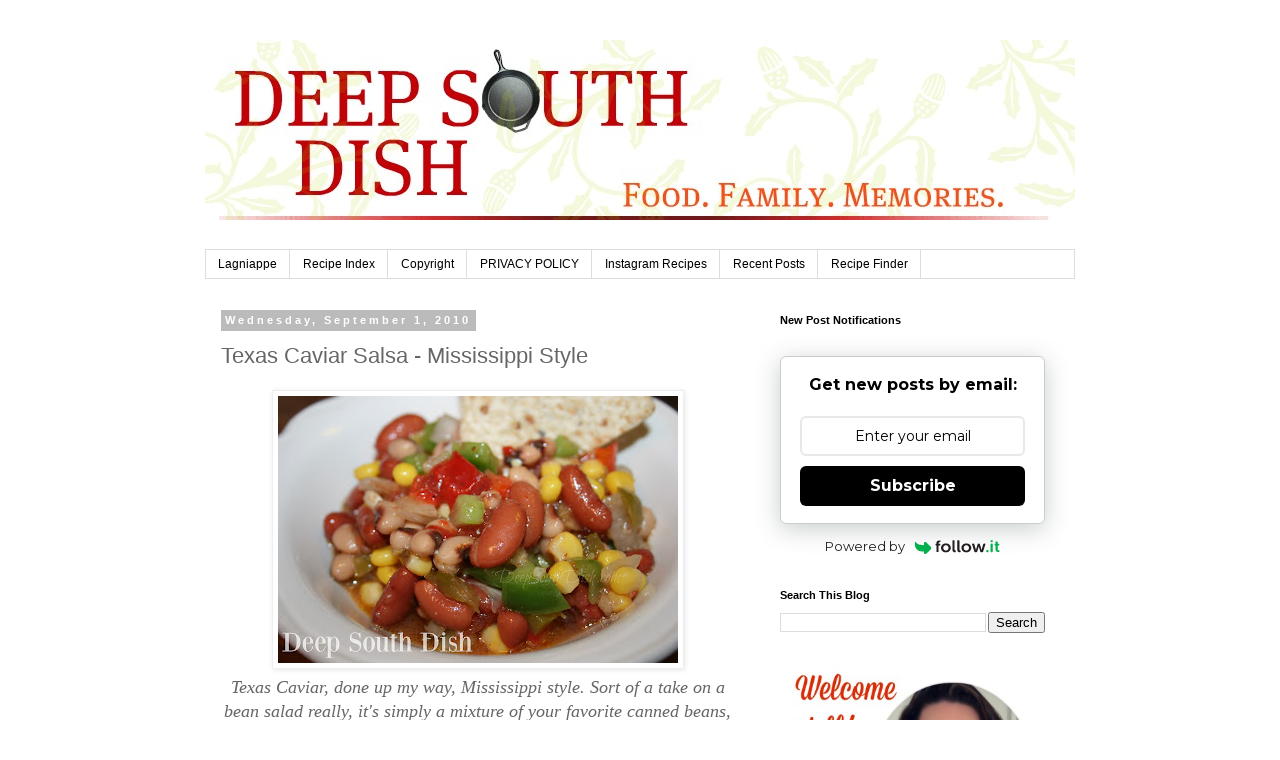

--- FILE ---
content_type: text/html; charset=UTF-8
request_url: https://www.deepsouthdish.com/2010/09/mississippi-caviar-salsa.html
body_size: 29903
content:
<!DOCTYPE html>
<html class='v2' dir='ltr' lang='en' xmlns='http://www.w3.org/1999/xhtml' xmlns:b='http://www.google.com/2005/gml/b' xmlns:data='http://www.google.com/2005/gml/data' xmlns:expr='http://www.google.com/2005/gml/expr'>
<head>
<link href='https://www.blogger.com/static/v1/widgets/335934321-css_bundle_v2.css' rel='stylesheet' type='text/css'/>
<meta content='width=1100' name='viewport'/>
<meta content='text/html; charset=UTF-8' http-equiv='Content-Type'/>
<meta content='blogger' name='generator'/>
<link href='https://www.deepsouthdish.com/favicon.ico' rel='icon' type='image/x-icon'/>
<link href='https://www.deepsouthdish.com/2010/09/mississippi-caviar-salsa.html' rel='canonical'/>
<link rel="alternate" type="application/atom+xml" title="Deep South Dish - Atom" href="https://www.deepsouthdish.com/feeds/posts/default" />
<link rel="alternate" type="application/rss+xml" title="Deep South Dish - RSS" href="https://www.deepsouthdish.com/feeds/posts/default?alt=rss" />
<link rel="service.post" type="application/atom+xml" title="Deep South Dish - Atom" href="https://www.blogger.com/feeds/7695338129494842494/posts/default" />

<link rel="alternate" type="application/atom+xml" title="Deep South Dish - Atom" href="https://www.deepsouthdish.com/feeds/966836124072714094/comments/default" />
<!--Can't find substitution for tag [blog.ieCssRetrofitLinks]-->
<link href='https://blogger.googleusercontent.com/img/b/R29vZ2xl/AVvXsEhqIqv62bJmML-3pAS4TMO4D-LcHbhK8QqeIkxDy8ncrx2v6WRjCsRtkDgW5L47ZM3Cl_hnUArukqxmWg-mot1XIGAHxeKduSGqbON54q2PXLaNAv-HJk42pw-fBYSVIwDo05aOVDylqnRXIRQTPWQo5jf_aGpEeP0gjjqeUlZwwtllHK_kZJvhuQA00rw/w400-h267/Texas%20Caviar%20Mississippi%20Style%20in%20Bowl%2001%20WM02.jpg' rel='image_src'/>
<meta content='Texas Caviar, done up my way Mississippi style. Sort of a take on a bean salad really, it&#39;s simply a mixture of your favorite canned beans, usually the addition of corn, and a variety of chopped raw vegetables, all tossed in a vinaigrette.' name='description'/>
<meta content='https://www.deepsouthdish.com/2010/09/mississippi-caviar-salsa.html' property='og:url'/>
<meta content='Texas Caviar Salsa - Mississippi Style' property='og:title'/>
<meta content='Texas Caviar, done up my way Mississippi style. Sort of a take on a bean salad really, it&#39;s simply a mixture of your favorite canned beans, usually the addition of corn, and a variety of chopped raw vegetables, all tossed in a vinaigrette.' property='og:description'/>
<meta content='https://blogger.googleusercontent.com/img/b/R29vZ2xl/AVvXsEhqIqv62bJmML-3pAS4TMO4D-LcHbhK8QqeIkxDy8ncrx2v6WRjCsRtkDgW5L47ZM3Cl_hnUArukqxmWg-mot1XIGAHxeKduSGqbON54q2PXLaNAv-HJk42pw-fBYSVIwDo05aOVDylqnRXIRQTPWQo5jf_aGpEeP0gjjqeUlZwwtllHK_kZJvhuQA00rw/w1200-h630-p-k-no-nu/Texas%20Caviar%20Mississippi%20Style%20in%20Bowl%2001%20WM02.jpg' property='og:image'/>
<title>Deep South Dish: Texas Caviar Salsa - Mississippi Style</title>
<script async='async' data-cfasync='false' data-noptimize='1' src='//scripts.mediavine.com/tags/deep-south-dish.js' type='text/javascript'></script>
<meta content='block-all-mixed-content' http-equiv='Content-Security-Policy'/>
<style id='page-skin-1' type='text/css'><!--
/*
-----------------------------------------------
Blogger Template Style
Name:     Simple
Designer: Blogger
URL:      www.blogger.com
----------------------------------------------- */
/* Variable definitions
====================
<Variable name="keycolor" description="Main Color" type="color" default="#66bbdd"/>
<Group description="Page Text" selector="body">
<Variable name="body.font" description="Font" type="font"
default="normal normal 12px Arial, Tahoma, Helvetica, FreeSans, sans-serif"/>
<Variable name="body.text.color" description="Text Color" type="color" default="#222222"/>
</Group>
<Group description="Backgrounds" selector=".body-fauxcolumns-outer">
<Variable name="body.background.color" description="Outer Background" type="color" default="#66bbdd"/>
<Variable name="content.background.color" description="Main Background" type="color" default="#ffffff"/>
<Variable name="header.background.color" description="Header Background" type="color" default="transparent"/>
</Group>
<Group description="Links" selector=".main-outer">
<Variable name="link.color" description="Link Color" type="color" default="#2288bb"/>
<Variable name="link.visited.color" description="Visited Color" type="color" default="#888888"/>
<Variable name="link.hover.color" description="Hover Color" type="color" default="#33aaff"/>
</Group>
<Group description="Blog Title" selector=".header h1">
<Variable name="header.font" description="Font" type="font"
default="normal normal 60px Arial, Tahoma, Helvetica, FreeSans, sans-serif"/>
<Variable name="header.text.color" description="Title Color" type="color" default="#3399bb" />
</Group>
<Group description="Blog Description" selector=".header .description">
<Variable name="description.text.color" description="Description Color" type="color"
default="#777777" />
</Group>
<Group description="Tabs Text" selector=".tabs-inner .widget li a">
<Variable name="tabs.font" description="Font" type="font"
default="normal normal 14px Arial, Tahoma, Helvetica, FreeSans, sans-serif"/>
<Variable name="tabs.text.color" description="Text Color" type="color" default="#999999"/>
<Variable name="tabs.selected.text.color" description="Selected Color" type="color" default="#000000"/>
</Group>
<Group description="Tabs Background" selector=".tabs-outer .PageList">
<Variable name="tabs.background.color" description="Background Color" type="color" default="#f5f5f5"/>
<Variable name="tabs.selected.background.color" description="Selected Color" type="color" default="#eeeeee"/>
</Group>
<Group description="Post Title" selector="h3.post-title, .comments h4">
<Variable name="post.title.font" description="Font" type="font"
default="normal normal 22px Arial, Tahoma, Helvetica, FreeSans, sans-serif"/>
</Group>
<Group description="Date Header" selector=".date-header">
<Variable name="date.header.color" description="Text Color" type="color"
default="#666666"/>
<Variable name="date.header.background.color" description="Background Color" type="color"
default="transparent"/>
<Variable name="date.header.font" description="Text Font" type="font"
default="normal bold 11px Arial, Tahoma, Helvetica, FreeSans, sans-serif"/>
<Variable name="date.header.padding" description="Date Header Padding" type="string" default="inherit"/>
<Variable name="date.header.letterspacing" description="Date Header Letter Spacing" type="string" default="inherit"/>
<Variable name="date.header.margin" description="Date Header Margin" type="string" default="inherit"/>
</Group>
<Group description="Post Footer" selector=".post-footer">
<Variable name="post.footer.text.color" description="Text Color" type="color" default="#666666"/>
<Variable name="post.footer.background.color" description="Background Color" type="color"
default="#f9f9f9"/>
<Variable name="post.footer.border.color" description="Shadow Color" type="color" default="#eeeeee"/>
</Group>
<Group description="Gadgets" selector="h2">
<Variable name="widget.title.font" description="Title Font" type="font"
default="normal bold 11px Arial, Tahoma, Helvetica, FreeSans, sans-serif"/>
<Variable name="widget.title.text.color" description="Title Color" type="color" default="#000000"/>
<Variable name="widget.alternate.text.color" description="Alternate Color" type="color" default="#999999"/>
</Group>
<Group description="Images" selector=".main-inner">
<Variable name="image.background.color" description="Background Color" type="color" default="#ffffff"/>
<Variable name="image.border.color" description="Border Color" type="color" default="#eeeeee"/>
<Variable name="image.text.color" description="Caption Text Color" type="color" default="#666666"/>
</Group>
<Group description="Accents" selector=".content-inner">
<Variable name="body.rule.color" description="Separator Line Color" type="color" default="#eeeeee"/>
<Variable name="tabs.border.color" description="Tabs Border Color" type="color" default="transparent"/>
</Group>
<Variable name="body.background" description="Body Background" type="background"
color="#ffffff" default="$(color) none repeat scroll top left"/>
<Variable name="body.background.override" description="Body Background Override" type="string" default=""/>
<Variable name="body.background.gradient.cap" description="Body Gradient Cap" type="url"
default="url(https://resources.blogblog.com/blogblog/data/1kt/simple/gradients_light.png)"/>
<Variable name="body.background.gradient.tile" description="Body Gradient Tile" type="url"
default="url(https://resources.blogblog.com/blogblog/data/1kt/simple/body_gradient_tile_light.png)"/>
<Variable name="content.background.color.selector" description="Content Background Color Selector" type="string" default=".content-inner"/>
<Variable name="content.padding" description="Content Padding" type="length" default="10px" min="0" max="100px"/>
<Variable name="content.padding.horizontal" description="Content Horizontal Padding" type="length" default="10px" min="0" max="100px"/>
<Variable name="content.shadow.spread" description="Content Shadow Spread" type="length" default="40px" min="0" max="100px"/>
<Variable name="content.shadow.spread.webkit" description="Content Shadow Spread (WebKit)" type="length" default="5px" min="0" max="100px"/>
<Variable name="content.shadow.spread.ie" description="Content Shadow Spread (IE)" type="length" default="10px" min="0" max="100px"/>
<Variable name="main.border.width" description="Main Border Width" type="length" default="0" min="0" max="10px"/>
<Variable name="header.background.gradient" description="Header Gradient" type="url" default="none"/>
<Variable name="header.shadow.offset.left" description="Header Shadow Offset Left" type="length" default="-1px" min="-50px" max="50px"/>
<Variable name="header.shadow.offset.top" description="Header Shadow Offset Top" type="length" default="-1px" min="-50px" max="50px"/>
<Variable name="header.shadow.spread" description="Header Shadow Spread" type="length" default="1px" min="0" max="100px"/>
<Variable name="header.padding" description="Header Padding" type="length" default="30px" min="0" max="100px"/>
<Variable name="header.border.size" description="Header Border Size" type="length" default="1px" min="0" max="10px"/>
<Variable name="header.bottom.border.size" description="Header Bottom Border Size" type="length" default="1px" min="0" max="10px"/>
<Variable name="header.border.horizontalsize" description="Header Horizontal Border Size" type="length" default="0" min="0" max="10px"/>
<Variable name="description.text.size" description="Description Text Size" type="string" default="140%"/>
<Variable name="tabs.margin.top" description="Tabs Margin Top" type="length" default="0" min="0" max="100px"/>
<Variable name="tabs.margin.side" description="Tabs Side Margin" type="length" default="30px" min="0" max="100px"/>
<Variable name="tabs.background.gradient" description="Tabs Background Gradient" type="url"
default="url(https://resources.blogblog.com/blogblog/data/1kt/simple/gradients_light.png)"/>
<Variable name="tabs.border.width" description="Tabs Border Width" type="length" default="1px" min="0" max="10px"/>
<Variable name="tabs.bevel.border.width" description="Tabs Bevel Border Width" type="length" default="1px" min="0" max="10px"/>
<Variable name="post.margin.bottom" description="Post Bottom Margin" type="length" default="25px" min="0" max="100px"/>
<Variable name="image.border.small.size" description="Image Border Small Size" type="length" default="2px" min="0" max="10px"/>
<Variable name="image.border.large.size" description="Image Border Large Size" type="length" default="5px" min="0" max="10px"/>
<Variable name="page.width.selector" description="Page Width Selector" type="string" default=".region-inner"/>
<Variable name="page.width" description="Page Width" type="string" default="auto"/>
<Variable name="main.section.margin" description="Main Section Margin" type="length" default="15px" min="0" max="100px"/>
<Variable name="main.padding" description="Main Padding" type="length" default="15px" min="0" max="100px"/>
<Variable name="main.padding.top" description="Main Padding Top" type="length" default="30px" min="0" max="100px"/>
<Variable name="main.padding.bottom" description="Main Padding Bottom" type="length" default="30px" min="0" max="100px"/>
<Variable name="paging.background"
color="#ffffff"
description="Background of blog paging area" type="background"
default="transparent none no-repeat scroll top center"/>
<Variable name="footer.bevel" description="Bevel border length of footer" type="length" default="0" min="0" max="10px"/>
<Variable name="mobile.background.overlay" description="Mobile Background Overlay" type="string"
default="transparent none repeat scroll top left"/>
<Variable name="mobile.background.size" description="Mobile Background Size" type="string" default="auto"/>
<Variable name="mobile.button.color" description="Mobile Button Color" type="color" default="#ffffff" />
<Variable name="startSide" description="Side where text starts in blog language" type="automatic" default="left"/>
<Variable name="endSide" description="Side where text ends in blog language" type="automatic" default="right"/>
*/
/* Content
----------------------------------------------- */
body {
font: normal normal 16px 'Trebuchet MS', Trebuchet, Verdana, sans-serif;
color: #666666;
background: #ffffff none repeat scroll top left;
padding: 0 0 0 0;
}
html body .region-inner {
min-width: 0;
max-width: 100%;
width: auto;
}
h2 {
font-size: 22px;
}
a:link {
text-decoration:none;
color: #2288bb;
}
a:visited {
text-decoration:none;
color: #888888;
}
a:hover {
text-decoration:underline;
color: #33aaff;
}
.body-fauxcolumn-outer .fauxcolumn-inner {
background: transparent none repeat scroll top left;
_background-image: none;
}
.body-fauxcolumn-outer .cap-top {
position: absolute;
z-index: 1;
height: 400px;
width: 100%;
}
.body-fauxcolumn-outer .cap-top .cap-left {
width: 100%;
background: transparent none repeat-x scroll top left;
_background-image: none;
}
.content-outer {
-moz-box-shadow: 0 0 0 rgba(0, 0, 0, .15);
-webkit-box-shadow: 0 0 0 rgba(0, 0, 0, .15);
-goog-ms-box-shadow: 0 0 0 #333333;
box-shadow: 0 0 0 rgba(0, 0, 0, .15);
margin-bottom: 1px;
}
.content-inner {
padding: 10px 40px;
}
.content-inner {
background-color: #ffffff;
}
/* Header
----------------------------------------------- */
.header-outer {
background: transparent none repeat-x scroll 0 -400px;
_background-image: none;
}
.Header h1 {
font: normal normal 40px 'Trebuchet MS',Trebuchet,Verdana,sans-serif;
color: #000000;
text-shadow: 0 0 0 rgba(0, 0, 0, .2);
}
.Header h1 a {
color: #000000;
}
.Header .description {
font-size: 18px;
color: #000000;
}
.header-inner .Header .titlewrapper {
padding: 22px 0;
}
.header-inner .Header .descriptionwrapper {
padding: 0 0;
}
/* Tabs
----------------------------------------------- */
.tabs-inner .section:first-child {
border-top: 0 solid #dddddd;
}
.tabs-inner .section:first-child ul {
margin-top: -1px;
border-top: 1px solid #dddddd;
border-left: 1px solid #dddddd;
border-right: 1px solid #dddddd;
}
.tabs-inner .widget ul {
background: transparent none repeat-x scroll 0 -800px;
_background-image: none;
border-bottom: 1px solid #dddddd;
margin-top: 0;
margin-left: -30px;
margin-right: -30px;
}
.tabs-inner .widget li a {
display: inline-block;
padding: .6em 1em;
font: normal normal 12px 'Trebuchet MS', Trebuchet, Verdana, sans-serif;
color: #000000;
border-left: 1px solid #ffffff;
border-right: 1px solid #dddddd;
}
.tabs-inner .widget li:first-child a {
border-left: none;
}
.tabs-inner .widget li.selected a, .tabs-inner .widget li a:hover {
color: #000000;
background-color: #eeeeee;
text-decoration: none;
}
/* Columns
----------------------------------------------- */
.main-outer {
border-top: 0 solid transparent;
}
.fauxcolumn-left-outer .fauxcolumn-inner {
border-right: 1px solid transparent;
}
.fauxcolumn-right-outer .fauxcolumn-inner {
border-left: 1px solid transparent;
}
/* Headings
----------------------------------------------- */
div.widget > h2,
div.widget h2.title {
margin: 0 0 1em 0;
font: normal bold 11px 'Trebuchet MS',Trebuchet,Verdana,sans-serif;
color: #000000;
}
/* Widgets
----------------------------------------------- */
.widget .zippy {
color: #999999;
text-shadow: 2px 2px 1px rgba(0, 0, 0, .1);
}
.widget .popular-posts ul {
list-style: none;
}
/* Posts
----------------------------------------------- */
h2.date-header {
font: normal bold 11px Arial, Tahoma, Helvetica, FreeSans, sans-serif;
}
.date-header span {
background-color: #bbbbbb;
color: #ffffff;
padding: 0.4em;
letter-spacing: 3px;
margin: inherit;
}
.main-inner {
padding-top: 35px;
padding-bottom: 65px;
}
.main-inner .column-center-inner {
padding: 0 0;
}
.main-inner .column-center-inner .section {
margin: 0 1em;
}
.post {
margin: 0 0 45px 0;
}
h3.post-title, .comments h4 {
font: normal normal 22px 'Trebuchet MS',Trebuchet,Verdana,sans-serif;
margin: .75em 0 0;
}
.post-body {
font-size: 110%;
line-height: 1.4;
position: relative;
}
.post-body img, .post-body .tr-caption-container, .Profile img, .Image img,
.BlogList .item-thumbnail img {
padding: 2px;
background: #ffffff;
border: 1px solid #eeeeee;
-moz-box-shadow: 1px 1px 5px rgba(0, 0, 0, .1);
-webkit-box-shadow: 1px 1px 5px rgba(0, 0, 0, .1);
box-shadow: 1px 1px 5px rgba(0, 0, 0, .1);
}
.post-body img, .post-body .tr-caption-container {
padding: 5px;
}
.post-body .tr-caption-container {
color: #666666;
}
.post-body .tr-caption-container img {
padding: 0;
background: transparent;
border: none;
-moz-box-shadow: 0 0 0 rgba(0, 0, 0, .1);
-webkit-box-shadow: 0 0 0 rgba(0, 0, 0, .1);
box-shadow: 0 0 0 rgba(0, 0, 0, .1);
}
.post-header {
margin: 0 0 1.5em;
line-height: 1.6;
font-size: 90%;
}
.post-footer {
margin: 20px -2px 0;
padding: 5px 10px;
color: #666666;
background-color: #eeeeee;
border-bottom: 1px solid #eeeeee;
line-height: 1.6;
font-size: 90%;
}
#comments .comment-author {
padding-top: 1.5em;
border-top: 1px solid transparent;
background-position: 0 1.5em;
}
#comments .comment-author:first-child {
padding-top: 0;
border-top: none;
}
.avatar-image-container {
margin: .2em 0 0;
}
#comments .avatar-image-container img {
border: 1px solid #eeeeee;
}
/* Comments
----------------------------------------------- */
.comments .comments-content .icon.blog-author {
background-repeat: no-repeat;
background-image: url([data-uri]);
}
.comments .comments-content .loadmore a {
border-top: 1px solid #999999;
border-bottom: 1px solid #999999;
}
.comments .comment-thread.inline-thread {
background-color: #eeeeee;
}
.comments .continue {
border-top: 2px solid #999999;
}
/* Accents
---------------------------------------------- */
.section-columns td.columns-cell {
border-left: 1px solid transparent;
}
.blog-pager {
background: transparent url(https://resources.blogblog.com/blogblog/data/1kt/simple/paging_dot.png) repeat-x scroll top center;
}
.blog-pager-older-link, .home-link,
.blog-pager-newer-link {
background-color: #ffffff;
padding: 5px;
}
.footer-outer {
border-top: 1px dashed #bbbbbb;
}
/* Mobile
----------------------------------------------- */
body.mobile  {
background-size: auto;
}
.mobile .body-fauxcolumn-outer {
background: transparent none repeat scroll top left;
}
.mobile .body-fauxcolumn-outer .cap-top {
background-size: 100% auto;
}
.mobile .content-outer {
-webkit-box-shadow: 0 0 3px rgba(0, 0, 0, .15);
box-shadow: 0 0 3px rgba(0, 0, 0, .15);
}
.mobile .tabs-inner .widget ul {
margin-left: 0;
margin-right: 0;
}
.mobile .post {
margin: 0;
}
.mobile .main-inner .column-center-inner .section {
margin: 0;
}
.mobile .date-header span {
padding: 0.1em 10px;
margin: 0 -10px;
}
.mobile h3.post-title {
margin: 0;
}
.mobile .blog-pager {
background: transparent none no-repeat scroll top center;
}
.mobile .footer-outer {
border-top: none;
}
.mobile .main-inner, .mobile .footer-inner {
background-color: #ffffff;
}
.mobile-index-contents {
color: #666666;
}
.mobile-link-button {
background-color: #2288bb;
}
.mobile-link-button a:link, .mobile-link-button a:visited {
color: #ffffff;
}
.mobile .tabs-inner .section:first-child {
border-top: none;
}
.mobile .tabs-inner .PageList .widget-content {
background-color: #eeeeee;
color: #000000;
border-top: 1px solid #dddddd;
border-bottom: 1px solid #dddddd;
}
.mobile .tabs-inner .PageList .widget-content .pagelist-arrow {
border-left: 1px solid #dddddd;
}

--></style>
<style id='template-skin-1' type='text/css'><!--
body {
min-width: 950px;
}
.content-outer, .content-fauxcolumn-outer, .region-inner {
min-width: 950px;
max-width: 950px;
_width: 950px;
}
.main-inner .columns {
padding-left: 0;
padding-right: 325px;
}
.main-inner .fauxcolumn-center-outer {
left: 0;
right: 325px;
/* IE6 does not respect left and right together */
_width: expression(this.parentNode.offsetWidth -
parseInt("0") -
parseInt("325px") + 'px');
}
.main-inner .fauxcolumn-left-outer {
width: 0;
}
.main-inner .fauxcolumn-right-outer {
width: 325px;
}
.main-inner .column-left-outer {
width: 0;
right: 100%;
margin-left: -0;
}
.main-inner .column-right-outer {
width: 325px;
margin-right: -325px;
}
#layout {
min-width: 0;
}
#layout .content-outer {
min-width: 0;
width: 800px;
}
#layout .region-inner {
min-width: 0;
width: auto;
}
body#layout div.add_widget {
padding: 8px;
}
body#layout div.add_widget a {
margin-left: 32px;
}
--></style>
<script type='text/javascript'>
        (function(i,s,o,g,r,a,m){i['GoogleAnalyticsObject']=r;i[r]=i[r]||function(){
        (i[r].q=i[r].q||[]).push(arguments)},i[r].l=1*new Date();a=s.createElement(o),
        m=s.getElementsByTagName(o)[0];a.async=1;a.src=g;m.parentNode.insertBefore(a,m)
        })(window,document,'script','https://www.google-analytics.com/analytics.js','ga');
        ga('create', 'UA-10575460-1', 'auto', 'blogger');
        ga('blogger.send', 'pageview');
      </script>
<link href='https://www.blogger.com/dyn-css/authorization.css?targetBlogID=7695338129494842494&amp;zx=5e4cf80e-f45f-4068-9c38-a16dd0703a88' media='none' onload='if(media!=&#39;all&#39;)media=&#39;all&#39;' rel='stylesheet'/><noscript><link href='https://www.blogger.com/dyn-css/authorization.css?targetBlogID=7695338129494842494&amp;zx=5e4cf80e-f45f-4068-9c38-a16dd0703a88' rel='stylesheet'/></noscript>
<meta name='google-adsense-platform-account' content='ca-host-pub-1556223355139109'/>
<meta name='google-adsense-platform-domain' content='blogspot.com'/>

<!-- data-ad-client=ca-pub-5727758395704716 -->

</head>
<body class='loading'>
<div class='navbar no-items section' id='navbar' name='Navbar'>
</div>
<div class='body-fauxcolumns'>
<div class='fauxcolumn-outer body-fauxcolumn-outer'>
<div class='cap-top'>
<div class='cap-left'></div>
<div class='cap-right'></div>
</div>
<div class='fauxborder-left'>
<div class='fauxborder-right'></div>
<div class='fauxcolumn-inner'>
</div>
</div>
<div class='cap-bottom'>
<div class='cap-left'></div>
<div class='cap-right'></div>
</div>
</div>
</div>
<div class='content'>
<div class='content-fauxcolumns'>
<div class='fauxcolumn-outer content-fauxcolumn-outer'>
<div class='cap-top'>
<div class='cap-left'></div>
<div class='cap-right'></div>
</div>
<div class='fauxborder-left'>
<div class='fauxborder-right'></div>
<div class='fauxcolumn-inner'>
</div>
</div>
<div class='cap-bottom'>
<div class='cap-left'></div>
<div class='cap-right'></div>
</div>
</div>
</div>
<div class='content-outer'>
<div class='content-cap-top cap-top'>
<div class='cap-left'></div>
<div class='cap-right'></div>
</div>
<div class='fauxborder-left content-fauxborder-left'>
<div class='fauxborder-right content-fauxborder-right'></div>
<div class='content-inner'>
<header>
<div class='header-outer'>
<div class='header-cap-top cap-top'>
<div class='cap-left'></div>
<div class='cap-right'></div>
</div>
<div class='fauxborder-left header-fauxborder-left'>
<div class='fauxborder-right header-fauxborder-right'></div>
<div class='region-inner header-inner'>
<div class='header section' id='header' name='Header'><div class='widget Header' data-version='1' id='Header1'>
<div id='header-inner'>
<a href='https://www.deepsouthdish.com/' style='display: block'>
<img alt='Deep South Dish' height='180px; ' id='Header1_headerimg' src='https://blogger.googleusercontent.com/img/b/R29vZ2xl/AVvXsEjlXStlNcbrpyzPVSd9QRvyuAH-fBfwIeQsuXGWtdJ9x_FPCzopH5WNEFWfm51COZ6-o8aPxE9DP0iC4Ff7rZzf9J3QEzoy3EfIK1EThWcGkGZWKa1iNWZKd4Y__sQ6aOIxK9Z4RZ13KeA/s1600/DSD+with+Green+Floiria.jpg' style='display: block' width='994px; '/>
</a>
</div>
</div><div class='widget HTML' data-version='1' id='HTML10'>
<div class='widget-content'>
<center>


</center>
</div>
<div class='clear'></div>
</div></div>
</div>
</div>
<div class='header-cap-bottom cap-bottom'>
<div class='cap-left'></div>
<div class='cap-right'></div>
</div>
</div>
</header>
<div class='tabs-outer'>
<div class='tabs-cap-top cap-top'>
<div class='cap-left'></div>
<div class='cap-right'></div>
</div>
<div class='fauxborder-left tabs-fauxborder-left'>
<div class='fauxborder-right tabs-fauxborder-right'></div>
<div class='region-inner tabs-inner'>
<div class='tabs section' id='crosscol' name='Cross-Column'><div class='widget PageList' data-version='1' id='PageList1'>
<h2>Pages</h2>
<div class='widget-content'>
<ul>
<li>
<a href='http://www.deepsouthdish.com/p/cooking-tips.html'>Lagniappe</a>
</li>
<li>
<a href='http://www.deepsouthdish.com/p/e-cookbook.html'>Recipe Index</a>
</li>
<li>
<a href='http://www.deepsouthdish.com/p/copyright.html'>Copyright</a>
</li>
<li>
<a href='https://www.deepsouthdish.com/p/privacy-policy.html'>PRIVACY POLICY</a>
</li>
<li>
<a href='https://www.deepsouthdish.com/p/instagram-recipes.html'>Instagram Recipes</a>
</li>
<li>
<a href='https://www.deepsouthdish.com/p/recent-posts.html'>Recent Posts</a>
</li>
<li>
<a href='https://www.deepsouthdish.com/p/recipe-index-ii.html'>Recipe Finder</a>
</li>
</ul>
<div class='clear'></div>
</div>
</div></div>
<div class='tabs no-items section' id='crosscol-overflow' name='Cross-Column 2'></div>
</div>
</div>
<div class='tabs-cap-bottom cap-bottom'>
<div class='cap-left'></div>
<div class='cap-right'></div>
</div>
</div>
<div class='main-outer'>
<div class='main-cap-top cap-top'>
<div class='cap-left'></div>
<div class='cap-right'></div>
</div>
<div class='fauxborder-left main-fauxborder-left'>
<div class='fauxborder-right main-fauxborder-right'></div>
<div class='region-inner main-inner'>
<div class='columns fauxcolumns'>
<div class='fauxcolumn-outer fauxcolumn-center-outer'>
<div class='cap-top'>
<div class='cap-left'></div>
<div class='cap-right'></div>
</div>
<div class='fauxborder-left'>
<div class='fauxborder-right'></div>
<div class='fauxcolumn-inner'>
</div>
</div>
<div class='cap-bottom'>
<div class='cap-left'></div>
<div class='cap-right'></div>
</div>
</div>
<div class='fauxcolumn-outer fauxcolumn-left-outer'>
<div class='cap-top'>
<div class='cap-left'></div>
<div class='cap-right'></div>
</div>
<div class='fauxborder-left'>
<div class='fauxborder-right'></div>
<div class='fauxcolumn-inner'>
</div>
</div>
<div class='cap-bottom'>
<div class='cap-left'></div>
<div class='cap-right'></div>
</div>
</div>
<div class='fauxcolumn-outer fauxcolumn-right-outer'>
<div class='cap-top'>
<div class='cap-left'></div>
<div class='cap-right'></div>
</div>
<div class='fauxborder-left'>
<div class='fauxborder-right'></div>
<div class='fauxcolumn-inner'>
</div>
</div>
<div class='cap-bottom'>
<div class='cap-left'></div>
<div class='cap-right'></div>
</div>
</div>
<!-- corrects IE6 width calculation -->
<div class='columns-inner'>
<div class='column-center-outer'>
<div class='column-center-inner'>
<div class='main section' id='main' name='Main'><div class='widget Blog' data-version='1' id='Blog1'>
<div class='blog-posts hfeed'>

          <div class="date-outer">
        
<h2 class='date-header'><span>Wednesday, September 1, 2010</span></h2>

          <div class="date-posts">
        
<div class='post-outer'>
<div class='post hentry uncustomized-post-template' itemprop='blogPost' itemscope='itemscope' itemtype='http://schema.org/BlogPosting'>
<meta content='https://blogger.googleusercontent.com/img/b/R29vZ2xl/AVvXsEhqIqv62bJmML-3pAS4TMO4D-LcHbhK8QqeIkxDy8ncrx2v6WRjCsRtkDgW5L47ZM3Cl_hnUArukqxmWg-mot1XIGAHxeKduSGqbON54q2PXLaNAv-HJk42pw-fBYSVIwDo05aOVDylqnRXIRQTPWQo5jf_aGpEeP0gjjqeUlZwwtllHK_kZJvhuQA00rw/w400-h267/Texas%20Caviar%20Mississippi%20Style%20in%20Bowl%2001%20WM02.jpg' itemprop='image_url'/>
<meta content='7695338129494842494' itemprop='blogId'/>
<meta content='966836124072714094' itemprop='postId'/>
<a name='966836124072714094'></a>
<h3 class='post-title entry-title' itemprop='name'>
Texas Caviar Salsa - Mississippi Style
</h3>
<div class='post-header'>
<div class='post-header-line-1'></div>
</div>
<div class='post-body entry-content' id='post-body-966836124072714094' itemprop='articleBody'>
<div class="separator" style="clear: both; text-align: center;"><a href="https://www.deepsouthdish.com/2010/09/mississippi-caviar-salsa.html" target="_blank"><img alt="Texas Caviar, done up my way, Mississippi style. Sort of a take on a bean salad really, it&#39;s simply a mixture of your favorite canned beans, usually the addition of corn, and a variety of chopped raw vegetables, all tossed in a vinaigrette." border="0" data-original-height="2592" data-original-width="3888" height="267" src="https://blogger.googleusercontent.com/img/b/R29vZ2xl/AVvXsEhqIqv62bJmML-3pAS4TMO4D-LcHbhK8QqeIkxDy8ncrx2v6WRjCsRtkDgW5L47ZM3Cl_hnUArukqxmWg-mot1XIGAHxeKduSGqbON54q2PXLaNAv-HJk42pw-fBYSVIwDo05aOVDylqnRXIRQTPWQo5jf_aGpEeP0gjjqeUlZwwtllHK_kZJvhuQA00rw/w400-h267/Texas%20Caviar%20Mississippi%20Style%20in%20Bowl%2001%20WM02.jpg" title="Texas Caviar Salsa - Mississippi Style" width="400" /></a></div>
<div style="text-align: center;"><i><span class="summary" style="font-family: verdana;">Texas Caviar, done up my way, Mississippi style. Sort of a take on a bean salad really, it's simply a mixture of your favorite canned beans, usually the addition of corn, and a variety of chopped raw vegetables, all tossed in a vinaigrette.</span></i></div><br />

<h1 class="fn"><span class="Apple-style-span" style="color: #cc0000;">Texas Caviar Salsa - Mississippi Style    </span> </h1><br />

There are loads of "caviar" recipes out there, most of them simply called Texas Caviar, though quite a few recipes hail from Mississippi too.  Even though I can claim roots in both territories, I'm staying out of that debate. <br /><br />According to Co-pilot AI, this salsa is credited to Helen Corbin, of the original Million Dollar Dip fame, and is really a sort of a take on a bean salad really - simply a mixture of canned beans, often corn, and a variety of chopped raw vegetables, all tossed in some kind of vinaigrette. Ms. Corbin originally called the one she developed "Pickled Black-Eyed Peas" and first served it on New Year's Eve at the Houston Country Club after moving there from New York. Later, she dubbed it&nbsp;&#8220;Texas Caviar to contrast its modest ingredients with the extravagance of traditional caviar."<br />
<br />

<a name="more"></a><br />Instead of the usual black beans and pintos, I like to use canned red kidney beans with the black-eyed peas, and, of course, I have to use <a href="http://www.deepsouthdish.com/2008/11/holy-trinity-of-cooking.html">The Trinity</a> - Vidalia onion, sweet green bell pepper, and celery, plus plenty of raw garlic. <br /><br />Then I add in some pimento peppers and chopped, pickled jalapeno and garden-fresh tomatoes round it out and are excellent while at their peak, but I also like to use canned Rotel tomatoes too, for their spicy kick - perfect for this salsa.<br />
<br />
Instead of the typical bottled Italian dressing, I mostly use dry Italian dressing mix, with fresh extra virgin olive oil, apple cider vinegar, just a bit of spicy Creole mustard and some Tiger sauce, or a good hot sauce. Then give it a toss and leave it to mingle and marinate together in the fridge for several hours, giving it a gentle stir every now and again, and also before you put it out.<br />
<br />
Great on some fancy crackers, or simple saltines, big corn chips or white corn tortilla chips, if you've never tried this poor man's "caviar" watch out! Once you start dipping into it, it really can be a bit addictive.<br />
<br />

Here's what you'll need to make my Texas Caviar Salsa - Mississippi Style:<br />
<br />

<div><i>For the Dressing:</i><br /></div><div><ul style="text-align: left;"><li>1 envelope dry Italian dressing mix (like Good Seasons)</li><li>1/4 cup extra virgin olive oil</li><li>1/4 cup apple cider vinegar</li><li>1 teaspoon Creole or other spicy mustard</li><li>2 teaspoons Tiger Sauce, or hot pepper sauce</li></ul></div><div><i>For the Salsa:</i><br /></div><div><ul style="text-align: left;"><li>1 (15 ounce) can black eye peas, drained</li><li>1 (15.5 ounce) can light red kidney beans, drained</li><li>1 (15.5 ounce) can Mexican/Southwestern style corn, drained</li><li>1 (4 ounce) jar chopped pimento peppers, drained</li><li>1/2 cup Vidalia or other sweet onion, chopped</li><li>1 rib celery, chopped</li><li>1/4 cup chopped sweet bell pepper</li><li>2 tablespoons chopped, pickled jalapeno peppers</li><li>2 tablespoons minced garlic</li><li>1 large tomato, seeded and chopped</li><li>1 (10 ounce) can diced tomatoes with green chilies (like Rotel), undrained</li></ul></div><div>
  
<div class="separator" style="clear: both; text-align: center;"><img alt="" border="0" data-original-height="3456" data-original-width="5184" src="https://blogger.googleusercontent.com/img/b/R29vZ2xl/AVvXsEgVdSXOrYSlEMzlzN_dvlf2yFXbaUw02Ah1dZLuAqUnCR3PFxff-zZAFJqajq1L0GftAA4JNiSOz4hOZFzQCE1Y84WV2sf8Biw04ByOrnwkE2BOFNNPtICQx5UXnBQqBQFjIRFrur44Weq4PwHyva3Bm-IyBDw1uaKsa3T8cyDiO3kW662t26JXhVFEDTo/s400/IMG_7889.JPG" width="400" /></div><br />Add the dressing ingredients to a small bowl.<br /><br />
  
<div class="separator" style="clear: both; text-align: center;"><img alt="" border="0" data-original-height="3456" data-original-width="5184" src="https://blogger.googleusercontent.com/img/b/R29vZ2xl/AVvXsEgokWdRrcTxQdDM9Xoh_Hr8YfEwEwhvpUctMJX_cZ6AvvQTfZ71gSKNPNQhmUhtvWzOJwEHN_r0U_S4XWvs_eMP5sDJ59cSRRi8EiqRgMiJ1DHTBd4jEhzsnvlWOAUhD85p0cpx1yetQaEmGG629o4I-7IfBPAq_21Cf-v0WIk6_SDE7aLRHx5mPsqy5Z4/s400/IMG_7890.JPG" width="400" /></div><br />Whisk until well blended.<br />
<br /> 
  
<div class="separator" style="clear: both; text-align: center;"><img alt="" border="0" data-original-height="3456" data-original-width="5184" src="https://blogger.googleusercontent.com/img/b/R29vZ2xl/AVvXsEgC0xmKmG9JR9Jb2X4xjG5flTW66Gc92gWfB70w9KZSVK7pEWUmqf9mG8QJNmNhJJweNJ5iHLEeUq84psp5_-lZTt2Dc42GkMTv-5oV0ujkd7jkrqJdXAc8XX-ZRqNm0RJAQ-i7Gx7ESZLDHm31J16E0BomlBFvw-LwN-y8erJRGDwjuAHbccP3D-0D7BU/s400/IMG_7892.JPG" width="400" /></div><br />Drain the black-eyed peas, red kidney beans and corn in a colander and add to a large bowl.

<br /><br /><div class="separator" style="clear: both; text-align: center;"><img alt="" border="0" data-original-height="2592" data-original-width="3888" src="https://blogger.googleusercontent.com/img/b/R29vZ2xl/AVvXsEjDI1qq1kWzr_olWbSqnWIAcVd1i6x7sMK4m-EGaGXu2yvVVtpwxT8isYR_X5godxHCNbPU4ADv-4Bmsy9Ty76JtthjJK4WN_KutLeG3tOVqMISgRB6U-FnxEiWV8T-KAZxTVc4JJ1wcggdXSfcQ_RAfH7xfOFfgl_9lRiXeH400Qpo-dPNKrF-NKMbeTY/s400/016.JPG" width="400" /></div>
  
<div><br />To that, add the onion, celery and bell pepper.<br /><br /></div>

<div class="separator" style="clear: both; text-align: center;"><img alt="" border="0" data-original-height="2592" data-original-width="3888" src="https://blogger.googleusercontent.com/img/b/R29vZ2xl/[base64]/s400/017.JPG" width="400" /></div><br />Add garlic, jalapenos and pimentos.<br /><br />

<div class="separator" style="clear: both; text-align: center;"><img alt="" border="0" data-original-height="2592" data-original-width="3888" src="https://blogger.googleusercontent.com/img/b/R29vZ2xl/AVvXsEiIthApYUTS24mM63U7N2-zOXzJXDSbr0yUVNyRbmzvvtFsN-l5r-I_4ThG8mVVVarR0iiccE8KN7MxIi0FpBnY1ED2VueD8VapKva6R3_Ack9FoRDgGJ0GWkeTGPjyA2DCtok5zbuIc3hkLMc7tkWRn9kO3pkIsJiadqkVmgR9YpMoPNm-ShQH0wFosBM/s400/018.JPG" width="400" /></div><br />Add fresh tomato and Rotel.<br /><br /></div><div>


<div class="separator" style="clear: both; text-align: center;"><img alt="" border="0" data-original-height="2592" data-original-width="3888" src="https://blogger.googleusercontent.com/img/b/R29vZ2xl/AVvXsEiXRnSC0Ovy-l8eGHB1TfWNnXzw1oplyi2-dVYKOR4Gb2h0lIFNQ_0rAmzjz4LsmMIKEW1u733TWV9a4DVv-8nm1lWizV19Wulx1v1qpqK-TT0xy9fgEq97IUxVPujdNwtr8ij05n7WbdGaoNvhP4OGVQpnbeZynbO5q98NYXiUuuZadtzEza9lmhNZm2U/s400/019.JPG" width="400" /></div><br />

Mix together.<br /><br />


<div class="separator" style="clear: both; text-align: center;"><img alt="" border="0" data-original-height="2592" data-original-width="3888" src="https://blogger.googleusercontent.com/img/b/R29vZ2xl/AVvXsEh9b-88CFsuMM36Q-kZh4GMry6AIMWgpeNdo1uleBW6EOBBIFToxJ_te-kjxxHqKzuGiHsB0LzGJ0phuYwba3q5rxlEFqs4Ne808ZK_Z30ZpB_2rxlFoVsJlSx9RtiLNVHEIbZLEILIsmgbriu002l1Q22sakyaOnQ6W3wHSSgv_hooE3bs9T7ONUxKEnI/s400/022.JPG" width="400" /></div>
  
<div><br />Pour the dressing over and gently toss to coat.&nbsp;Refrigerate for several hours or overnight, stirring occasionally.<br /><br /></div>


<div class="separator" style="clear: both; text-align: center;"><img alt="" border="0" data-original-height="2592" data-original-width="3888" src="https://blogger.googleusercontent.com/img/b/R29vZ2xl/AVvXsEixU_4NgDJ6RaN3Eyi3Sa8IiuTSt3EwyWeJMlRQ_uxRJH3JJwVuBI27ya5wN_x1Iukh13S5AHQHZuiZSjGfYc9cAx-jmpTADylZZQv72QtqLbxt59HZPBwl7b9XYfPxGWXZJ6fG6PwE_kqcBzNNN7J-Pbl7YCRBSgduEnZD_PVcdYiVnt7wDzq3Mo07DMU/s400/025.JPG" width="400" /></div>
  
<div><br />Give the salsa a gentle stir before serving with your favorite crackers, scoop style corn chips or tortilla chips.<br /></div><br />
  
<div class="separator" style="clear: both; text-align: center;">
<img border="0" height="267" src="https://blogger.googleusercontent.com/img/b/R29vZ2xl/AVvXsEh_KRjDWW7GR3k-51VrYcyNT6mvkqHHEGCGclKg9PD4Bi1HMQgw5HcsRpJN6DMhfEaLfQasJwKuZApJhoEF_R2KALSUjo5PDCft1CVUi9-Pg-vKASsXuU3Z-krjGmvIDrJasTaRWPdUUOvf/s400/Mississippi+Caviar.jpg" width="400" /></div>
<div><br />If serving at a party, set out individual cups or ramekins and a serving spoon for people to scoop out individual servings.</div><div><br /></div><div>I hope you enjoy my version of Texas Caviar! Here's how to make it.</div><br />

<a class="pin-it-button" count-layout="vertical" href="http://pinterest.com/pin/create/button/?url=http%3A%2F%2Fwww.deepsouthdish.com%2F2010%2F09%2Fmississippi-caviar-salsa.html&amp;media=http%3A%2F%2F3.bp.blogspot.com%2F_OFpCCX-zBts%2FTHlq5KXjNCI%2FAAAAAAAAMdk%2FgnAHhOTOfiA%2Fs400%2FMississippi%2BCaviar%2BSalsa%2BServing.jpg&amp;description=Texas%20Caviar%20Salsa%20-%20Mississippi%20Style"><img border="0" src="//assets.pinterest.com/images/PinExt.png" title="Pin It" /></a>
<br /><br />

<!-- START The Recipe Box --><script type='application/ld+json' class='ccm-schema'>{"image":"https://blogger.googleusercontent.com/img/b/R29vZ2xl/AVvXsEhqIqv62bJmML-3pAS4TMO4D-LcHbhK8QqeIkxDy8ncrx2v6WRjCsRtkDgW5L47ZM3Cl_hnUArukqxmWg-mot1XIGAHxeKduSGqbON54q2PXLaNAv-HJk42pw-fBYSVIwDo05aOVDylqnRXIRQTPWQo5jf_aGpEeP0gjjqeUlZwwtllHK_kZJvhuQA00rw/w400-h267/Texas%20Caviar%20Mississippi%20Style%20in%20Bowl%2001%20WM02.jpg","name":"Texas Caviar Salsa - Mississippi Style","description":"Sort of a take on a bean salad really, it's simply a mixture of your favorite canned beans, usually the addition of corn, and a variety of chopped raw vegetables, all tossed in a vinaigrette.","author":{"@type":"Person","name":"Deep South Dish"},"url":"https://www.deepsouthdish.com/2010/09/mississippi-caviar-salsa.html","keywords":"Appetizers, Beans, Corn, Fresh Tomatoes, Mexicorn, Rotel, Salsa, Southern Peas, Tomatoes","recipeCategory":"Appetizers, Snacks","recipeCuisine":"American","recipeIngredient":["1 envelope dry Italian dressing mix (like Good Seasons)","1/4 cup extra virgin olive oil","1/4 cup apple cider vinegar","1 teaspoon Creole or other spicy mustard","2 teaspoons Tiger Sauce, or hot pepper sauce","1 (15 ounce) can black eye peas, drained","1 (15.5 ounce) can light red kidney beans, drained","1 (15.5 ounce) can Mexican/Southwestern style corn, drained","1 (4 ounce) jar chopped pimento peppers, drained","1/2 cup Vidalia or other sweet onion, chopped","1 rib celery, chopped","1/4 cup chopped sweet bell pepper","2 tablespoons chopped, pickled jalapeno peppers","2 tablespoons minced garlic","1 large tomato, seeded and chopped","1 can diced tomatoes with green chilies (like Rotel), undrained"],"recipeInstructions":["Whisk together the Italian dressing mix, olive oil, vinegar, mustard and Tiger sauce; set aside.","In a colander, dump the black-eyed peas, red kidney beans, corn and pimentos and let drain. Add to a large bowl.","To that, add the onion, celery, bell pepper, jalapeno, garlic, chopped tomato and Rotel.","Pour the dressing over and gently toss to coat. Refrigerate for several hours or overnight, stirring occasionally.","Give the salsa a gentle stir before serving with your favorite crackers, scoop style corn chips or tortilla chips.","If serving at a party, set out ramekins and a serving spoon for people to scoop out individual servings."],"@context":"http://schema.org","@type":"Recipe"}</script> <div class="ccm-card" data-ccmuid="K9aM3kPfX4VpCfj3N6pfq1fcfi22" data-ccmcardid="4684511094111" data-ccme="bWFyeUBkZWVwc291dGhkaXNoLmNvbQ" data-ccmcardnum="1" data-ccmcopat="1760400168531" style="min-height: 2653px;"></div><script async class="ccm-script" src="https://common.recipesgenerator.com/f.min.js"></script><!-- END The Recipe Box --><br />
<br />
  
Unable to view the printable above on your device? <a href="https://docs.google.com/document/d/1GSOimGP_wENYAjPk4zLDtEKW0DA9QCXaUrGXrAi2N5M/edit?usp=sharing" target="_blank">Tap/click here</a> for a backup printable.<br />
<br />

<div style="display: none;">
Posted by <span itemprop="author">Mary</span> on <span datetime="2010-09-01" itemprop="published">September 1, 2009</span></div>
Images and Full Post Content including Recipe <a href="http://www.deepsouthdish.com/p/copyright-policy.html">&#169;Deep South Dish</a>. Recipes are offered for your own personal use only and while pinning and sharing links is welcomed and encouraged, please do not copy and paste to repost or republish elsewhere such as other Facebook pages, blogs, websites, or forums without explicit prior permission. All rights reserved.<br />
<br />

<div style="font-family: Times, &quot;Times New Roman&quot;, serif;">
<i>Material Disclosure: Unless otherwise noted, you should assume that post links to the providers of goods and services mentioned, establish an affiliate relationship and/or other material connection and that I may be compensated when you purchase from a provider. You are never under any obligation to purchase anything when using my recipes and you should always perform due diligence before buying goods or services from anyone via the Internet or offline.</i></div><br />
20251013/20100828
.
</div>
<div style='clear: both;'></div>
</div>
<div class='post-footer'>
<div class='post-footer-line post-footer-line-1'>
<span class='post-author vcard'>
Posted by
<span class='fn' itemprop='author' itemscope='itemscope' itemtype='http://schema.org/Person'>
<meta content='https://www.blogger.com/profile/06030573009618096220' itemprop='url'/>
<a class='g-profile' href='https://www.blogger.com/profile/06030573009618096220' rel='author' title='author profile'>
<span itemprop='name'>Mary | Deep South Dish</span>
</a>
</span>
</span>
<span class='post-timestamp'>
</span>
<span class='post-comment-link'>
</span>
<span class='post-icons'>
</span>
<div class='post-share-buttons goog-inline-block'>
<a class='goog-inline-block share-button sb-email' href='https://www.blogger.com/share-post.g?blogID=7695338129494842494&postID=966836124072714094&target=email' target='_blank' title='Email This'><span class='share-button-link-text'>Email This</span></a><a class='goog-inline-block share-button sb-blog' href='https://www.blogger.com/share-post.g?blogID=7695338129494842494&postID=966836124072714094&target=blog' onclick='window.open(this.href, "_blank", "height=270,width=475"); return false;' target='_blank' title='BlogThis!'><span class='share-button-link-text'>BlogThis!</span></a><a class='goog-inline-block share-button sb-twitter' href='https://www.blogger.com/share-post.g?blogID=7695338129494842494&postID=966836124072714094&target=twitter' target='_blank' title='Share to X'><span class='share-button-link-text'>Share to X</span></a><a class='goog-inline-block share-button sb-facebook' href='https://www.blogger.com/share-post.g?blogID=7695338129494842494&postID=966836124072714094&target=facebook' onclick='window.open(this.href, "_blank", "height=430,width=640"); return false;' target='_blank' title='Share to Facebook'><span class='share-button-link-text'>Share to Facebook</span></a><a class='goog-inline-block share-button sb-pinterest' href='https://www.blogger.com/share-post.g?blogID=7695338129494842494&postID=966836124072714094&target=pinterest' target='_blank' title='Share to Pinterest'><span class='share-button-link-text'>Share to Pinterest</span></a>
</div>
</div>
<div class='post-footer-line post-footer-line-2'>
<span class='post-labels'>
Labels:
<a href='https://www.deepsouthdish.com/search/label/Appetizers' rel='tag'>Appetizers</a>,
<a href='https://www.deepsouthdish.com/search/label/Beans' rel='tag'>Beans</a>,
<a href='https://www.deepsouthdish.com/search/label/Corn' rel='tag'>Corn</a>,
<a href='https://www.deepsouthdish.com/search/label/Fresh%20Tomatoes' rel='tag'>Fresh Tomatoes</a>,
<a href='https://www.deepsouthdish.com/search/label/Mexicorn' rel='tag'>Mexicorn</a>,
<a href='https://www.deepsouthdish.com/search/label/Rotel' rel='tag'>Rotel</a>,
<a href='https://www.deepsouthdish.com/search/label/Salsa' rel='tag'>Salsa</a>,
<a href='https://www.deepsouthdish.com/search/label/Southern%20Peas' rel='tag'>Southern Peas</a>,
<a href='https://www.deepsouthdish.com/search/label/Tomatoes' rel='tag'>Tomatoes</a>
</span>
</div>
<div class='post-footer-line post-footer-line-3'>
<span class='post-location'>
</span>
</div>
</div>
</div>
<div class='comments' id='comments'>
<a name='comments'></a>
</div>
</div>

        </div></div>
      
</div>
<div class='blog-pager' id='blog-pager'>
<span id='blog-pager-newer-link'>
<a class='blog-pager-newer-link' href='https://www.deepsouthdish.com/2010/09/slow-cooker-italian-pot-roast.html' id='Blog1_blog-pager-newer-link' title='Newer Post'>Newer Post</a>
</span>
<span id='blog-pager-older-link'>
<a class='blog-pager-older-link' href='https://www.deepsouthdish.com/2010/08/marinated-fried-drumsticks.html' id='Blog1_blog-pager-older-link' title='Older Post'>Older Post</a>
</span>
<a class='home-link' href='https://www.deepsouthdish.com/'>Home</a>
</div>
<div class='clear'></div>
<div class='post-feeds'>
</div>
</div><div class='widget HTML' data-version='1' id='HTML75'>
<div class='widget-content'>
<center>
<font face="verdana"><p style="font-size:x-large;">As an Amazon Associate, Deep South Dish earns from qualifying purchases. <a href="https://www.deepsouthdish.com/p/privacy-policy.html">See full disclosure</a> for details.</p></font><br />

<center>

<a href="http://deepsouthdish.com"><img border="0" height="203" src="https://blogger.googleusercontent.com/img/b/R29vZ2xl/AVvXsEjA9XPkCJSLIQcB-jpOWtYstgQIRGPr7X5ngFC0QxsI-7qNwJO2P1hrFH2mX3LCxdtnXDhgTESjJG_6s9uqy_VGSaaIrPccK1DToiAtQBBzklHbRuaMCM5oHUwdq8BS5v_BdOm8MpUsisLq/s400/Growing+up+Southern.jpg" width="400" />
</a>

<br /><br />
Hey Y&#8217;all!  Welcome to some good ole, down home southern cooking.  Pull up a chair, grab some iced tea, and <span style="font-style:italic;">'sit a bit'</span> as we say down south. If this is your first time visiting Deep South Dish, you can sign up for FREE updates <a href="https://follow.it/deepsouthdish">via EMAIL</a> or you can catch up with us on <a href="http://www.facebook.com/SouthernRecipes">Facebook</a> and <a href="http://twitter.com/DeepSouthDish">Twitter</a> too!
<br /><br />
<span style=";font-family:Verdana;font-size:85%;"  ><a href="http://www.deepsouthdish.com/p/copyright-policy.html"><img src="https://blogger.googleusercontent.com/img/b/R29vZ2xl/AVvXsEgCBjgFlzcg5__uLhQiTp6R1iZb3lX1LHv3XbGjfkKGL5tRJChNzHZ64xPjly5vXjAf9oVuHO8Z1HQfe6axJWLPqStk0JqT10TZkTOh31-2g_zBEc-O0kF71PlDt6OFqWjOtBFiAC8IlEp-/s320/Copyright1.jpg" border="0" /></a></span></center><span style=";font-family:Verdana;font-size:85%;"  ><a href="http://www.deepsouthdish.com/p/copyright-policy.html">Articles on this website are protected by copyright. You are free to print and sharing via Facebook share links and pinning with Pinterest are appreciated, welcomed and encouraged, but do not upload and repost photographs, or copy and paste post text or recipe text for republishing on Facebook, other websites, blogs, forums or other internet sites without explicit prior written approval.<br /> Click for additional information.</a></span></center>
<br /><br />
&#169; Copyright 2008-2025 &#8211; Mary Foreman &#8211; Deep South Dish LLC - All Rights Reserved
<br /><br />
<span style="font-style:italic;">Material Disclosure:</span> This site is a participant in the Amazon Services LLC Associates Program,
an affiliate advertising program designed to provide a means for sites to earn advertising fees by advertising and linking to Amazon.com. Unless otherwise noted, you should assume that post links to the providers of goods and services mentioned, establish an affiliate relationship and/or other material connection and that I may be compensated when you purchase from the provider. You are never under any obligation to purchase anything when using my recipes and you should always perform due diligence before buying goods or services from anyone via the Internet or offline.
<br /><br />

<span style="font-weight:bold;">DISCLAIMER: This is a recipe site intended for entertainment. By using this site and these recipes you agree that you do so at your own risk, that you are completely responsible for any liability associated with the use of any recipes obtained from this site, and that you fully and completely release Mary Foreman and Deep South Dish LLC and all parties associated with either entity, from any liability whatsoever from your use of this site and these recipes. </span>
<br /><br />

ALL CONTENT PROTECTED UNDER THE DIGITAL MILLENNIUM COPYRIGHT ACT. CONTENT THEFT, EITHER PRINT OR ELECTRONIC, IS A FEDERAL OFFENSE. Recipes may be printed ONLY for personal use and may not be transmitted, distributed, reposted, or published elsewhere, in print or by any electronic means. Seek explicit permission before using any content on this site, including partial excerpts, all of which require attribution linking back to specific posts on this site. I have, and will continue to act, on all violations.
<br /><br />
<br /><br />
<script type="text/javascript" src="//widgets.amung.us/classic.js"></script><script type="text/javascript">WAU_classic('2luxxb7ed35g')</script>

<br /><br />

<a href="https://follow.it/deepsouthdish">Email Subscription</a>

<a href="https://follow.it/deepsouthdish">DSD Feed </a>
</div>
<div class='clear'></div>
</div></div>
</div>
</div>
<div class='column-left-outer'>
<div class='column-left-inner'>
<aside>
</aside>
</div>
</div>
<div class='column-right-outer'>
<div class='column-right-inner'>
<aside>
<div class='sidebar section' id='sidebar-right-1'><div class='widget HTML' data-version='1' id='HTML3'>
<h2 class='title'>New Post Notifications</h2>
<div class='widget-content'>
<style>@import url('https://fonts.googleapis.com/css?family=Montserrat:700');@import url('https://fonts.googleapis.com/css?family=Montserrat:400');
.followit--follow-form-container[attr-a][attr-b][attr-c][attr-d][attr-e][attr-f] .form-preview {
  display: flex !important;
  flex-direction: column !important;
  justify-content: center !important;
  margin-top: 30px !important;
  padding: clamp(17px, 5%, 40px) clamp(17px, 7%, 50px) !important;
  max-width: none !important;
  border-radius: 6px !important;
  box-shadow: 0 5px 25px rgba(34, 60, 47, 0.25) !important;
}
.followit--follow-form-container[attr-a][attr-b][attr-c][attr-d][attr-e][attr-f] .form-preview,
.followit--follow-form-container[attr-a][attr-b][attr-c][attr-d][attr-e][attr-f] .form-preview *{
  box-sizing: border-box !important;
}
.followit--follow-form-container[attr-a][attr-b][attr-c][attr-d][attr-e][attr-f] .form-preview .preview-heading {
  width: 100% !important;
}
.followit--follow-form-container[attr-a][attr-b][attr-c][attr-d][attr-e][attr-f] .form-preview .preview-heading h5{
  margin-top: 0 !important;
  margin-bottom: 0 !important;
}
.followit--follow-form-container[attr-a][attr-b][attr-c][attr-d][attr-e][attr-f] .form-preview .preview-input-field {
  margin-top: 20px !important;
  width: 100% !important;
}
.followit--follow-form-container[attr-a][attr-b][attr-c][attr-d][attr-e][attr-f] .form-preview .preview-input-field input {
  width: 100% !important;
  height: 40px !important;
  border-radius: 6px !important;
  border: 2px solid #e9e8e8 !important;
  background-color: #fff !important;
  outline: none !important;
}
.followit--follow-form-container[attr-a][attr-b][attr-c][attr-d][attr-e][attr-f] .form-preview .preview-input-field input {
  color: #000000 !important;
  font-family: "Montserrat" !important;
  font-size: 14px !important;
  font-weight: 400 !important;
  line-height: 20px !important;
  text-align: center !important;
}
.followit--follow-form-container[attr-a][attr-b][attr-c][attr-d][attr-e][attr-f] .form-preview .preview-input-field input::placeholder {
  color: #000000 !important;
  opacity: 1 !important;
}

.followit--follow-form-container[attr-a][attr-b][attr-c][attr-d][attr-e][attr-f] .form-preview .preview-input-field input:-ms-input-placeholder {
  color: #000000 !important;
}

.followit--follow-form-container[attr-a][attr-b][attr-c][attr-d][attr-e][attr-f] .form-preview .preview-input-field input::-ms-input-placeholder {
  color: #000000 !important;
}
.followit--follow-form-container[attr-a][attr-b][attr-c][attr-d][attr-e][attr-f] .form-preview .preview-submit-button {
  margin-top: 10px !important;
  width: 100% !important;
}
.followit--follow-form-container[attr-a][attr-b][attr-c][attr-d][attr-e][attr-f] .form-preview .preview-submit-button button {
  width: 100% !important;
  height: 40px !important;
  border: 0 !important;
  border-radius: 6px !important;
  line-height: 0px !important;
}
.followit--follow-form-container[attr-a][attr-b][attr-c][attr-d][attr-e][attr-f] .form-preview .preview-submit-button button:hover {
  cursor: pointer !important;
}
.followit--follow-form-container[attr-a][attr-b][attr-c][attr-d][attr-e][attr-f] .powered-by-line {
  color: #231f20 !important;
  font-family: "Montserrat" !important;
  font-size: 13px !important;
  font-weight: 400 !important;
  line-height: 25px !important;
  text-align: center !important;
  text-decoration: none !important;
  display: flex !important;
  width: 100% !important;
  justify-content: center !important;
  align-items: center !important;
  margin-top: 10px !important;
}
.followit--follow-form-container[attr-a][attr-b][attr-c][attr-d][attr-e][attr-f] .powered-by-line img {
  margin-left: 10px !important;
  height: 1.13em !important;
  max-height: 1.13em !important;
}
</style><div class="followit--follow-form-container" attr-a attr-b attr-c attr-d attr-e attr-f><form data-v-390679af="" action="https://api.follow.it/subscription-form/[base64]/8" method="post"><div data-v-390679af="" class="form-preview" style="background-color: rgb(255, 255, 255); border-style: solid; border-width: 1px; border-color: rgb(204, 204, 204); position: relative;"><div data-v-390679af="" class="preview-heading"><h5 data-v-390679af="" style="text-transform: none !important; font-family: Montserrat; font-weight: bold; color: rgb(0, 0, 0); font-size: 16px; text-align: center;">Get new posts by email:</h5></div> <div data-v-390679af="" class="preview-input-field"><input data-v-390679af="" type="email" name="email" required="required" placeholder="Enter your email" spellcheck="false" style="text-transform: none !important; font-family: Montserrat; font-weight: normal; color: rgb(0, 0, 0); font-size: 14px; text-align: center; background-color: rgb(255, 255, 255);" /></div> <div data-v-390679af="" class="preview-submit-button"><button data-v-390679af="" type="submit" style="text-transform: none !important; font-family: Montserrat; font-weight: bold; color: rgb(255, 255, 255); font-size: 16px; text-align: center; background-color: rgb(0, 0, 0);">Subscribe</button></div></div></form><a href="https://follow.it" class="powered-by-line">Powered by <img src="https://follow.it/static/img/colored-logo.svg" alt="follow.it" height="17px"/></a></div>
</div>
<div class='clear'></div>
</div><div class='widget BlogSearch' data-version='1' id='BlogSearch1'>
<h2 class='title'>Search This Blog</h2>
<div class='widget-content'>
<div id='BlogSearch1_form'>
<form action='https://www.deepsouthdish.com/search' class='gsc-search-box' target='_top'>
<table cellpadding='0' cellspacing='0' class='gsc-search-box'>
<tbody>
<tr>
<td class='gsc-input'>
<input autocomplete='off' class='gsc-input' name='q' size='10' title='search' type='text' value=''/>
</td>
<td class='gsc-search-button'>
<input class='gsc-search-button' title='search' type='submit' value='Search'/>
</td>
</tr>
</tbody>
</table>
</form>
</div>
</div>
<div class='clear'></div>
</div><div class='widget HTML' data-version='1' id='HTML2'>
<div class='widget-content'>
<div class="separator" style="clear: both; text-align: center;"><img border="0" height="320" src="https://blogger.googleusercontent.com/img/b/R29vZ2xl/AVvXsEirNHLFB9hCkHiUPi1lhhkurwK8Kcu-D3LcoRLZb6VKYowLFq1bl5gmEtQoCtn7x3Qe27DBTcqIB0aL2Eq7_hBCJjg5XhaYXICbr8RE5Cv9cXfXiKAHsSKmIZjaNOcKJjscwc7rzM0Jl3g/s1600/Profile+Website+Intro+Smaller+415.jpg" width="286" /></div><br />

<a href="http://instagram.com/deepsouthdish"><img border="0" src="https://blogger.googleusercontent.com/img/b/R29vZ2xl/AVvXsEgOGX71gYirYmHv-Gsbs1vtvhpkEGf554bttBfw94vHB0T05o4ivRPNsOVAe5_k3PPeZI_w1FZnxdgMyE_ncXjnqs-dZo2WCbPgZ_p2Lwx6CNyyciebqYK_eGh4Hs7mRGViy7wW6AvvGOg/s1600/instagram+150.jpg" /></a>
<div style="margin-left: auto; margin-right: auto; text-align: center; width: 220px;"><img alt="" border="0" height="194" id="Image-Maps_2201312211124158" src="https://blogger.googleusercontent.com/img/b/R29vZ2xl/AVvXsEj5zpQVd-b-bWwVRfxkcuPV32gpNhR4VShbocr2ObPxOzIARvICZI4QN9t9TxxTD_cuXUP1YeEp3VoZENu9Py29Q8ImaPwDRTFCmVX_N2POF4QWzfpdDK9jbHZKZ627Mb0F8W3ieY8Jqiw/s1600/Skillets+Map+220.jpg" usemap="#Image-Maps_2201312211124158" width="220" /><br />
<map id="_Image-Maps_2201312211124158" name="Image-Maps_2201312211124158"><br />
<area alt="Receive Email Alerts" coords="104,105,143,141" href="https://follow.it/deepsouthdish" shape="rect" title="Receive Email Alerts" /><br />
<area alt="Deep South Dish on Pinterest" coords="150,38,207,91" href="https://www.pinterest.com/deepsouthdish/_saved/" shape="rect" title="Deep South Dish on Pinterest" /><br />
<area alt="Deep South Dish on Facebook" coords="6,76,73,134" href="http://www.facebook.com/SouthernRecipes" shape="rect" title="Deep South Dish on Facebook" /><br />
<area alt="Deep South Dish on Twitter" coords="74,38,107,74" href="http://twitter.com/deepsouthdish" shape="rect" title="Deep South Dish on Twitter" /><br />
<area alt="Image Map" coords="218,192,220,194" href="http://www.image-maps.com/index.php?aff=mapped_users_2201312211124158" shape="rect" title="Image Map" /></map></div>
<br />

<div class="separator" style="clear: both; text-align: center;"><a href="http://amzn.to/2hyJeuP" rel="nofollow" target="_blank"><img border="0" src="https://blogger.googleusercontent.com/img/b/R29vZ2xl/AVvXsEhdgQXbXbFc5eRpJe0xIB_UleZKyPwsjcrAIhHk9hCt4ibyUlmUx0KGj33x72WYhjHII79N6Qqoe2GcOa4KyMiW0j_MKmReECGWj7aUsB_JohvBpUacpjqLaMgbljmIaqdmo5qGgbXyO9s/s1600/Available+Now+Text.jpg" /><br />
<img border="0" src="https://blogger.googleusercontent.com/img/b/R29vZ2xl/AVvXsEi_kdqxwPwQcnAiyCNLpllgqFehnJPrMYnWtBmurJNtePDeHyO9L5PhDNKj2NWeRqV_LOubZyB3u9u4eglZ9IK5vO-uFU_K8eQxoLHRw2GvM4bZWuplrmAvNoEFMLuuEcScaNAAUj6vcyE/s1600/Deep+South+Dish+Sidebar+Button.jpg" /></a></div><br />
<br />

<div class="separator" style="clear: both;"><a href="https://amzn.to/44JFGJG" target="_blank" rel="nofollow"><img alt="" border="0" data-original-height="628" data-original-width="1200" src="https://blogger.googleusercontent.com/img/b/R29vZ2xl/AVvXsEiceY9mEbsbYKPqAbsh3V9Ou0_XXfmMYHPkAxbABF_S93KhYCkTk2n-fMHNcd3sPIUDXzU6KZNXFVjB2f5I2wU9gh57T8Neth3CVqJCT5Le1MGBCJxEOa9mqiHmntAxsuz7c7ZJeWY0jciG9Cd0x2D9iPAZdvO3mXg9Mr7aiLd647m0wnCuQcBqWTvvGDjx/s320/Amazon%20Logo.png%20Facebook%20Ad.png" width="320" /></a></div><br />
<br />

<div class="separator" style="clear: both; text-align: center;"><a href="http://www.deepsouthdish.com/2010/01/mardi-gras-brunch-and-party-foods-and.html" target="_blank"><img border="0" height="320" src="https://blogger.googleusercontent.com/img/b/R29vZ2xl/AVvXsEhrNZwXfx7vLULtHVCoQCt9DAJCp52fG5CyuamLGkLZ3-DuU_wqA2LjoWkxPYDfXRG8tkykAhlmcd1TyP_LaPsYHg10H6MW5D7UGIo_jh7B4OEz6X6AzRb8EbjU50u0Cmz9KS8ecJIDxtw/s320/Mardi+Gras+Menu+Ideas+Collage.jpg" width="320" /></a></div><br />
<br />

<div class="separator" style="clear: both; text-align: center;"><a href="https://www.deepsouthdish.com/2008/01/football-party-food.html" target="_blank"><img border="0" src="https://blogger.googleusercontent.com/img/b/R29vZ2xl/AVvXsEgci3Q8lb0t77vPA_bbzwujG9QHxVW5xV26b00MUsP4a3P-fHZXLoFth_A1CIzHKCQ6zSZd444P3WLy6gEFnifH18778UqlweB1FDvJQ7jL7u_R4kKQgfXLOwhJ2hm4BlQhfhTC3ZHLlSU/s1600/Football+and+Tailgate+Party+Food+Sidebar+Button+230.jpg" /></a></div><br />
<br />

<div class="separator" style="clear: both;"><a href="http://www.deepsouthdish.com/2010/02/for-single-ladies-perfect-engagement.html" target="_blank"><img alt="" border="0" data-original-height="640" data-original-width="454" height="320" src="https://blogger.googleusercontent.com/img/b/R29vZ2xl/AVvXsEhL1S8Z-Haacdj5dBBfIMJZX2p7XDzUazL8ohmgFN4CQmhub9uh2x-bJmq6AzCmPTGodUJuRUsUe9QghgAfeHp8bNWsSM5sS8RvwEgUFNYO4Is3Iu-BsEO9HnpbwN4hXHaoRzUixiuR8HBHn8NkVQ7_cfqUQlUQs1cCba9Xzt2t7AGTVgboV94mav3zs7zx/s320/Valentines%20Day%20Menu.jpg" /></a></div><br /><br />

<div class="separator" style="clear: both; text-align: center;"><a href="https://www.deepsouthdish.com/2008/11/marys-perfect-southern-sweet-iced-tea.html">Sweet Tea House Wine of the South</a><br />
<a href="https://www.deepsouthdish.com/2008/11/marys-perfect-southern-sweet-iced-tea.html"><img border="0" height="320" src="https://blogger.googleusercontent.com/img/b/R29vZ2xl/AVvXsEjCrrM0ivXegu4GPKMCg6XD_zD6N00rQ0WAVQI_AdcyR_qmZLbpKs6TP0fzmsMq_coWY8-JsFxQkOxXaagrAbphh4juYVXyuuOxJ6IfApuXmoao9YV1g5MMrGhqiKqCE8d0xFcr60fr328/s320/Sweet+Tea+Button.jpg" width="229" /></a></div><br />
<br />

<div class="separator" style="clear: both; text-align: center;"><a href="http://www.deepsouthdish.com/2015/09/red-beans-and-rice.html" target="_blank"><img alt="" border="0" width="320" data-original-height="400" data-original-width="400" src="https://blogger.googleusercontent.com/img/b/R29vZ2xl/AVvXsEgJ8mvNuN6IeLwlHvuQWg8yQN46jtKiP2_bvf0fxxqAXMUyPI1rlPZgb96iiDUCq-8BEv8oQF2l9ge_3qiRKwyb60RGDJ8pQJ0BQKaySkggwihGH2bg09expyqadh0pIF1JhDLXn78IVawFNIi72UDAmDp3YfcYQjXZ4mqVHrwgQoIkgbQ9YRAaJ9bCBA/s320/Red%20Beans%20and%20Rice%20Collage%2001%20%282%29.jpg"/></a></div><br /><br />

<div class="separator" style="clear: both; text-align: center;"><a href="https://www.deepsouthdish.com/2009/03/easy-dark-oven-roux.html" target="_blank"><img border="0" src="https://blogger.googleusercontent.com/img/b/R29vZ2xl/AVvXsEg8uHAlguygk1Vy7jRZ2zofcc088wewV1vXr245FOtiHtLmSFik5kVqj3kWe7lEkctgM-iTOy4QcsG5ItQvQjbfYapjxsdX2NOhPevmPDNB-JWPro-Ibbyh1_psV-EZXxo7qYuVn5VSnoQ/s1600/First+You+Make+a+Roux+Button+2.jpg" /></a></div><br />
<br />

<div class="separator" style="clear: both; text-align: center;"><a href="https://www.amazon.com/shop/deepsouthdish" target="_blank"><img border="0" data-original-height="469" data-original-width="320" height="320" src="https://blogger.googleusercontent.com/img/b/R29vZ2xl/AVvXsEjYHrNbUjLw2O1g19_iKUlL4pdBJsPOThJZdmLUHScMKa12UlqhdvuR0_oEYNR0TCs72LsRSDMxz0jDs9FOKIXr3JgvuZIR-YO8fRzCmCPHkKdRLpWBWB5HH1hiZg442KCsSxhN1JODHC1s/s320/Shop+the+Store+01b+320.jpg" width="218" /></a></div><br />
<br />

<div class="separator" style="clear: both;"><a href="https://amzn.to/3Kooq2X" target="_blank" rel="nofollow"><img alt="" border="0" width="320" data-original-height="224" data-original-width="413" src="https://blogger.googleusercontent.com/img/b/R29vZ2xl/AVvXsEhpcYogjxOJCF3-o8NfezLRDYzWIsX5WPCcBXIdloSO7mYq16agaNcqCWriFbBDhL9lWfKdi67K7-QpIFSH98FOKsoAkzBsRKzCpN-QfhfkmGXKoXEUUD7o3QfIJiJR5fYfKTgBq6yKY-Q4sxpo1EOjaGQgSNqWFhyJyOqmAChvcC_1Oqe2v9hKvl5VhEmg/s320/Internet%20Famous.png"/></a></div><br />
<br />

<div class="separator" style="clear: both; text-align: center;"><img border="0" data-original-height="72" data-original-width="154" height="94" src="https://blogger.googleusercontent.com/img/b/R29vZ2xl/AVvXsEgOF1PsoR5x12cWIaJbYyEIoLjX3SU3PItiPkYNTSf_mjf8jUjPhx0z8wRAjOk-iGfhSqjY-qNrfx6cZYUQ2o4yLfGQ1M5H6E3E9nN6AbrkzHzmEjjBc-egGVYOP2Ll2jaXT6I54bMdFjAtNHlZchOlPULMoW6aSwv1-qE_dIs0979Imr_qIlMqid6BSw/w200-h94/Post%20Button%20My%20Favorite%20Things.jpg" width="200" /></div><br />
<br />

<div class="separator" style="clear: both; text-align: center;"><a href="https://amzn.to/3ZyLTqI" rel="nofollow" target="_blank">Le Creuset Enameled Cast Iron Signature Braiser, 3.5 qt. <i><span style="font-size: x-small;">(#ad)</span></i></a></div><br />
<br />

<div class="separator" style="clear: both; text-align: center;"><a href="https://amzn.to/3ZyLTqI" rel="nofollow" target="_blank"><img alt="" border="0" data-original-height="929" data-original-width="1500" src="https://blogger.googleusercontent.com/img/b/R29vZ2xl/AVvXsEg8qy_Zw2jR1sPPBo1VmFDEKQk6f0iFUC6VlUc8aXa92mujVSi2RkY2UamvZJyUH15_5j4pcI-_4cDVG4-DD3c6KY1rUbvKnl6Ztr30mzP4mZRsbuSiXzKSFPMScXAME1TI7oHZSDbA_6lvd1nvPTvBlMHUJs0gwfA6HkytVA-wFUjyZkdyPAnM55dg-NWm/s320/Le%20Creuset%20Enameled%20Cast%20Iron%20Signature%20Braiser%203.5%20qt.jpg" width="320" /></a></div><br />
<br />

<div class="separator" style="clear: both; text-align: center;"><a href="https://amzn.to/3XTJiXq" target="_blank" rel="nofollow">Lodge Cast Iron Skillet <i><span style="font-size: x-small;">(#ad)</span></i></a></div><br />
<br />

<div class="separator" style="clear: both; text-align: center;"><a href="https://amzn.to/3XTJiXq" target="_blank" rel="nofollow"><img border="0" src="https://blogger.googleusercontent.com/img/b/R29vZ2xl/AVvXsEj1jsGAyAaXSg_oLbfifC51hKwhr3wmlzHcznQ3gr3TQH4qePIQTwdVjbPkC6fpt_2bk_5pq99ox6zxlyQy_0wFFOxgj3GdXvt-Id_aWl5gia_FEcCRVaDPJYrbyKzwQMzpvaZqv7VsGps/s1600/Lodge+Cast+Iron+Skillet+Button+2.jpg" /></a></div><br />

<div class="separator" style="clear: both; text-align: center;"><a href="https://amzn.to/47GKlwQ" target="_blank" rel="nofollow">Ninja Smart Double Oven with FlexDoor, Smart Finish, Convection and Air Fryer <span style="font-size: x-small;">(#ad)</span></a></div><br />

<div class="separator" style="clear: both; text-align: center;"><div class="separator" style="clear: both;"><a href="https://amzn.to/47GKlwQ" target="_blank" rel="nofollow"><img alt="" border="0" width="320" data-original-height="1002" data-original-width="1500" src="https://blogger.googleusercontent.com/img/b/R29vZ2xl/AVvXsEj9BuTDsY927OUk1emiKaxjJWWIEYxuR8_zDn7xTyOhZ9NBqowJex_U1vSGbV-4Pj4GF45E5vXrz0jClSt57ZVtDO2Q6V_5oXEWJDQ8cCBQzJoU018JuX00NnfbimviTJwYhC8t9orZ-zVpA-6GwzMi_-rfXHwPjegvKUc2dPYI6Opqr0Yjl9sne3UWivhz/s320/Ninja%20Double%20Oven.jpg"/></a></div><br /></div>

<div class="separator" style="clear: both; text-align: center;"><a href="https://amzn.to/4eBewbb" target="_blank" rel="nofollow">Ninja Foodi Smart XL Pro 7-in-1 Indoor Grill/Griddle Combo <span style="font-size: x-small;">(#ad)</span></a></div>

<div class="separator" style="clear: both; text-align: center;"><a href="https://amzn.to/4eBewbb" target="_blank" rel="nofollow"><img alt="" border="0" width="320" data-original-height="1500" data-original-width="1500" src="https://blogger.googleusercontent.com/img/b/R29vZ2xl/AVvXsEgBQi7bTVLnNXrLy-S0qqhQqEcIRQgCOx8yb1vVmwrN7F5uwIbt1i7pKjC6ve_3ykgXRkR-GHx689khn4yCvcjaFL5Dy_HdMW85QO7lZ83xYqmqwvd0Jt2ZU1pu_rhpdq8L8sJKOqEKSwexmye4btjO1abdWnw7vJpmlNbJvAHqdk57_Kh_y3YL2Ty6LmLB/s320/Ninja%20Foodi%20Smart%20XL%20Grill.jpg"/></a></div><br />

<a href="https://amzn.to/3zHHk2R" target="_blank" rel="nofollow">Instant Pot Duo <span style="font-size: x-small;">(#ad)</span></a><br />

<div class="separator" style="clear: both;"><a href="https://amzn.to/3zHHk2R" target="_blank" rel="nofollow"><img alt="" border="0" height="320" data-original-height="1500" data-original-width="1421" src="https://blogger.googleusercontent.com/img/b/R29vZ2xl/[base64]/s320/Instant%20Pot%20Duo%209%20in%201.jpg"/></a></div>
</div>
<div class='clear'></div>
</div><div class='widget HTML' data-version='1' id='HTML1'>
<div class='widget-content'>
<br />
<br />
<div class="separator" style="clear: both; text-align: center;"><a href="https://blogger.googleusercontent.com/img/b/R29vZ2xl/AVvXsEjXWKHKdcWl1na3PaY-awLGbo-ctzTiFVNOW9urQTbIHFKr05IOnDMSdaSDF1XjBShQ4UVwgaUsrwdk_XiiompLNkdAW-qla5Hx6WII2DUPJgkbbJg4xR0uI6DvS8Y4GFZwUlRYRngInnY/s1600/Sidebar+Label+Buttons+Seasonal+Recipes.jpg" style="margin-left: 1em; margin-right: 1em;"><img border="0" src="https://blogger.googleusercontent.com/img/b/R29vZ2xl/AVvXsEjXWKHKdcWl1na3PaY-awLGbo-ctzTiFVNOW9urQTbIHFKr05IOnDMSdaSDF1XjBShQ4UVwgaUsrwdk_XiiompLNkdAW-qla5Hx6WII2DUPJgkbbJg4xR0uI6DvS8Y4GFZwUlRYRngInnY/s1600/Sidebar+Label+Buttons+Seasonal+Recipes.jpg" /></a>
<br />
<br />

<a href="http://www.deepsouthdish.com/search/label/Soup"><img border="0" src="https://blogger.googleusercontent.com/img/b/R29vZ2xl/AVvXsEi6W-H75Typi1LS8pGCcZqzVK9S3sAYk3LMcg7rqmjFea35tTbPtLzKLAqSOzpa7o97dV5XEYGaSkjsc7rG-rWCd01K7vZ-094szJtEX42xmy48d83EYhdbYXlsL4J2YtmSbJIrB6ybHTI/s1600/Soup+Recipes+Button.jpg" /></a><br />
<br />
<br />
<a href="http://www.deepsouthdish.com/search/label/Stew"><img border="0" height="320" src="https://blogger.googleusercontent.com/img/b/R29vZ2xl/AVvXsEj8NJQQi0ITU-K3fyO_eU6FwaYOjsTkdQQy4uHx56JKM5ZTJ0qfNqWtnEBvcIlwja6Cq-kEe0JSxfBe3M2AsJ_PIukQHeXCAPkE65Y-HYRFXuzAHe2BQU4ckmJww0k13dKyEF1obdDkpAo/s320/Stew+Recipes+Button+230.jpg" width="213" /></a><br />
<br />
<br />
<a href="http://www.deepsouthdish.com/search/label/Chili"><img border="0" height="320" src="https://blogger.googleusercontent.com/img/b/R29vZ2xl/AVvXsEg7OSOpNwGEH-25JQwU8_dRSAv7R4GzS77g-EEkTVI5S92xmYmAwjNJGWfKQZoUTDsZYnY1VE6gcONshNRgzGuLww9Qd05cAb-ZP8iuU5-A0mlqPkwEARUUB5owoQ7I4AhJU-25tuuGs_o/s320/Chili+Recipes+Button+01.jpg" width="221" /></a><br />
<br />
<br />
<a href="http://www.deepsouthdish.com/2008/01/apple-recipes.html"><img border="0" src="https://blogger.googleusercontent.com/img/b/R29vZ2xl/AVvXsEjboX_msCyQBxMblYm5qYMvoUCGZXTJnPX8oiv8-Ng6NNs1k7WKMNaIXZnX9Mw_agkA3MJTS0cwuBQ2Hf20B-uiq_HmBO8-myLNoJdKGO_ibD7_zc4hcMqmS7vJ8opLKshr7_t4AEF_JL4/s1600/Apple+Recipes.jpg" /></a><br />
<br />
<br />
<a href="http://www.deepsouthdish.com/search/label/Pumpkin"><img border="0" height="320" src="https://blogger.googleusercontent.com/img/b/R29vZ2xl/AVvXsEjnVM-MxYLLY9yXnRjV4dm55RNJ-a_m2_uM1W6UKEq4TmyDFCobMrhoTvMpC_iFOIklhBhPqTo6okN0aVNIwRr9kyRJMpjEMxOw5WFaWsyWjVa300HHueTwnCulOfTsNKwMW_ngSrCTiM4/s320/Pumpkin+Recipes+Button.jpg" width="213" /></a><br />
<br />
<br />
<a href="http://www.deepsouthdish.com/search/label/Sweet%20Potato"><img border="0" height="320" src="https://blogger.googleusercontent.com/img/b/R29vZ2xl/AVvXsEjwT7zM3dbq0UHVpjBR1dAih0aj4Y1Ug6QuBgMgcXNLSOSNzunH1T9PDMew-SX8rBaEgi2QGb1AnhWBwzwY77jbOJc_UGUPbXTzHkeN82UjpwTHZh9_nTan2zDdaVwbP6dhEkwC_UEfG78/s320/Sweet+Potato+Recipes+Button.jpg" width="214" /></a><br />
<br />
<br />
<a href="http://www.deepsouthdish.com/search/label/Oatmeal"><img border="0" src="https://blogger.googleusercontent.com/img/b/R29vZ2xl/AVvXsEiGVmtieHtp-Tws7AYFoRgUIekeBtk3d2bjivOAt_v45RABDR8beg0hReIgdXMfTeH97vtT_1OZviyaHx5-tUp4Cnf8wN05KbAnl7ba7GOOnn2O_6fw_6rA2YHZxBn0ra5pWH9VGbc0Znk/s1600/Oatmeal+Recipes+Button.jpg" /></a><br />
<br />

<div class="separator" style="clear: both; text-align: center;"><a href="https://www.deepsouthdish.com/2011/02/favorite-menu-ideas-for-sunday-supper.html" target="_blank"><img border="0" src="https://blogger.googleusercontent.com/img/b/R29vZ2xl/AVvXsEj8kpcfG8modTQADzoPP3hLvRZEKS6hoKvw9Rqkw9t4bJwgXGTN7MAZ8EmMBUQsEYFIGjrFXamLB5QlT0aRttK44fsJpwWjZFlUToAhGbV11GWjeUYmP_qKhkgnHN1xEDfWgs5jvQTmT0Q2/s1600/Sunday+Suppers.jpg" /></a></div><br /></div>
</div>
<div class='clear'></div>
</div><div class='widget HTML' data-version='1' id='HTML4'>
<h2 class='title'>StatCounter</h2>
<div class='widget-content'>
<!-- Statcounter code for Deep South Dish http://deepsouthdish.com on Blogger -->
<script type="text/javascript">
//<![CDATA[
var sc_project=6833189; 
var sc_invisible=0; 
var sc_security="f932a904"; 
var scJsHost = "https://";
document.write("<sc"+"ript type='text/javascript' src='" + scJsHost+ "statcounter.com/counter/counter_xhtml.js'></"+"script>");
//]]>
</script>
<noscript><div class="statcounter"><a title="Web Analytics Made Easy - Statcounter" href="https://statcounter.com/" class="statcounter"><img class="statcounter" src="https://c.statcounter.com/6833189/0/f932a904/0/" alt="Web Analytics Made Easy - Statcounter" referrerpolicy="no-referrer-when-downgrade" /></a></div></noscript>
<!-- End of Statcounter Code -->
</div>
<div class='clear'></div>
</div></div>
<table border='0' cellpadding='0' cellspacing='0' class='section-columns columns-2'>
<tbody>
<tr>
<td class='first columns-cell'>
<div class='sidebar no-items section' id='sidebar-right-2-1'></div>
</td>
<td class='columns-cell'>
<div class='sidebar no-items section' id='sidebar-right-2-2'></div>
</td>
</tr>
</tbody>
</table>
<div class='sidebar no-items section' id='sidebar-right-3'></div>
</aside>
</div>
</div>
</div>
<div style='clear: both'></div>
<!-- columns -->
</div>
<!-- main -->
</div>
</div>
<div class='main-cap-bottom cap-bottom'>
<div class='cap-left'></div>
<div class='cap-right'></div>
</div>
</div>
<footer>
<div class='footer-outer'>
<div class='footer-cap-top cap-top'>
<div class='cap-left'></div>
<div class='cap-right'></div>
</div>
<div class='fauxborder-left footer-fauxborder-left'>
<div class='fauxborder-right footer-fauxborder-right'></div>
<div class='region-inner footer-inner'>
<div class='foot no-items section' id='footer-1'></div>
<table border='0' cellpadding='0' cellspacing='0' class='section-columns columns-2'>
<tbody>
<tr>
<td class='first columns-cell'>
<div class='foot section' id='footer-2-1'><div class='widget PopularPosts' data-version='1' id='PopularPosts1'>
<h2>Popular Posts</h2>
<div class='widget-content popular-posts'>
<ul>
<li>
<div class='item-content'>
<div class='item-thumbnail'>
<a href='https://www.deepsouthdish.com/2013/01/grandmas-homemade-potato-soup.html' target='_blank'>
<img alt='' border='0' src='https://blogger.googleusercontent.com/img/b/R29vZ2xl/AVvXsEja2tJZ8f4xxnSeJEiaASEVRqBoXrO6G-LRFoAqdePyxO4pfg4srfqFhUIrJkHQwzh3kQbhtoNvW7M0sWY-wvzLnK83cw7IJhoYuotMUvla7zU6Mb_oiNIACOMPa-yC6kpMjBR0mpwAsPQ/w72-h72-p-k-no-nu/Grandma&#39;s+Homemade+Potato+Soup+01.jpg'/>
</a>
</div>
<div class='item-title'><a href='https://www.deepsouthdish.com/2013/01/grandmas-homemade-potato-soup.html'>Grandma's Homemade Potato Soup</a></div>
<div class='item-snippet'>An old fashioned, simple, chunky potato soup like Grandma made, with russet potatoes, onion and celery, butter, evaporated milk, a little fl...</div>
</div>
<div style='clear: both;'></div>
</li>
<li>
<div class='item-content'>
<div class='item-thumbnail'>
<a href='https://www.deepsouthdish.com/2021/06/southern-style-fried-chicken-livers.html' target='_blank'>
<img alt='' border='0' src='https://blogger.googleusercontent.com/img/b/R29vZ2xl/AVvXsEi6Vt9Q_n3MWVV0CQKDkwu5Cb2hTSkqXgdWfUMqv-bF1bfmuAYCHkCENRgkyy5EiOaMiVkSGaPV5QBiw8hgcylsWuMSXmLXxri_WXOW12llZ69Q7ZTLti6QNZOlVo2v-epeeMvKSZyoiSIY/w72-h72-p-k-no-nu/Fried+Chicken+Livers+01+WM02.jpg'/>
</a>
</div>
<div class='item-title'><a href='https://www.deepsouthdish.com/2021/06/southern-style-fried-chicken-livers.html'>Southern-Style Fried Chicken Livers</a></div>
<div class='item-snippet'> Crispy on the outside, tender on the inside, these fried chicken livers get the classic southern fried chicken treatment, with a hot sauce ...</div>
</div>
<div style='clear: both;'></div>
</li>
<li>
<div class='item-content'>
<div class='item-thumbnail'>
<a href='https://www.deepsouthdish.com/2010/04/hoe-cakes.html' target='_blank'>
<img alt='' border='0' src='https://blogger.googleusercontent.com/img/b/R29vZ2xl/AVvXsEjYF9C3hyphenhyphenlTKIxbACvSIOObQ6dSK9R3pSrdcShP8Ze85y8fdAFKRYnyewm3oTbr5JaFCsNxKndHAkC2yXZGms8FzsXgigtlkdHRc7yRbHNn6-V-dM3joE8Rh309jaASq6QiN_yaAdsJda2I/w72-h72-p-k-no-nu/HoeCakes1.jpg'/>
</a>
</div>
<div class='item-title'><a href='https://www.deepsouthdish.com/2010/04/hoe-cakes.html'>Fried Cornbread - Southern Cornmeal Hoe Cakes</a></div>
<div class='item-snippet'>A classic southern recipe, cornmeal hoecakes are little pan fried cornmeal medallions that are at home as breakfast, as much as they are as ...</div>
</div>
<div style='clear: both;'></div>
</li>
<li>
<div class='item-content'>
<div class='item-thumbnail'>
<a href='https://www.deepsouthdish.com/2011/12/old-fashioned-cornflake-candy.html' target='_blank'>
<img alt='' border='0' src='https://blogger.googleusercontent.com/img/b/R29vZ2xl/AVvXsEi1hHkaEFjuEVx8h4hjZECr1co7iQaaQ38GJAjCzzbjDJW3bpjhjlLw7-HQMDPHQBTNjTZSdfV0nXKNwkDIeazq3cFSTqfLER66WBuR5Cul9xIy0-nHbSkMnB5YEcEx9Z9y-weTpGAl36w/w72-h72-p-k-no-nu/Old+Fashioned+Cornflake+Candy.jpg'/>
</a>
</div>
<div class='item-title'><a href='https://www.deepsouthdish.com/2011/12/old-fashioned-cornflake-candy.html'>Old Fashioned Cornflake Candy</a></div>
<div class='item-snippet'>Cornflake Candy is another heritage recipe you may remember from your grandmother. They are a simple blend of sugar, corn syrup, peanut butt...</div>
</div>
<div style='clear: both;'></div>
</li>
<li>
<div class='item-content'>
<div class='item-thumbnail'>
<a href='https://www.deepsouthdish.com/2010/03/7-can-taco-soup.html' target='_blank'>
<img alt='' border='0' src='https://blogger.googleusercontent.com/img/b/R29vZ2xl/AVvXsEi42dmsIILS4eYrKrMxnF2eL3v44u3w0LQE74KlojoH5JexS5Xj68fTUJq28k0jNPLBvhznuhBg3kweHvXOuQ7Nzqd04S8Z4_6Gc2BgiN9KeWqeFKKwgSngzKMSq7EPcTXrYC2uOh1raoo/w72-h72-p-k-no-nu/Taco+Soup+WM+2.jpg'/>
</a>
</div>
<div class='item-title'><a href='https://www.deepsouthdish.com/2010/03/7-can-taco-soup.html'>7-Can Taco Soup</a></div>
<div class='item-snippet'> Seven can taco soup is such a quick and easy soup to throw together, with a well stocked pantry you can whip it up in no time and customize...</div>
</div>
<div style='clear: both;'></div>
</li>
<li>
<div class='item-content'>
<div class='item-thumbnail'>
<a href='https://www.deepsouthdish.com/2020/11/classic-oyster-dressing.html' target='_blank'>
<img alt='' border='0' src='https://blogger.googleusercontent.com/img/b/R29vZ2xl/AVvXsEha_vALp-S6b0l0Y6LSqkFCPTpup-rhlGSVMxLnf53jFOb895-SvQixbGpKc_Q1JfLbTIzmzQsKpauHlHpo_duN25oAtxWqq7VLpLvIOMhd7DVdHmYkti-N4AcpBS4bfjDMljhJSrh4fMrk/w72-h72-p-k-no-nu/Classic+Oyster+Dressing+01+WM02.jpg'/>
</a>
</div>
<div class='item-title'><a href='https://www.deepsouthdish.com/2020/11/classic-oyster-dressing.html'>Classic Oyster Dressing</a></div>
<div class='item-snippet'>A classic Deep South dressing, made with torn French bread, vegetables and fresh Gulf oysters with their liquor.   Classic Oyster Dressing  ...</div>
</div>
<div style='clear: both;'></div>
</li>
<li>
<div class='item-content'>
<div class='item-thumbnail'>
<a href='https://www.deepsouthdish.com/2009/02/stewed-chicken.html' target='_blank'>
<img alt='' border='0' src='https://blogger.googleusercontent.com/img/b/R29vZ2xl/AVvXsEgEQT0yaPdwnbApKX7Me76bHkjiLIdSidJYP4axobZh4CHJ033SdarqzZGqj4DEWZhQXMScK1n0u0tTbezbU3NojmM1ypD0UbMDIIJsOTWAiH9h7gLdUcE53VwsPdSTQLI0C1Jqqg9oJZ4/w72-h72-p-k-no-nu/Southern+Slow+Stewed+Chicken.jpg'/>
</a>
</div>
<div class='item-title'><a href='https://www.deepsouthdish.com/2009/02/stewed-chicken.html'>Southern Slow Stewed Chicken</a></div>
<div class='item-snippet'>   This traditional stewed chicken dish begins with a browned, cut up chicken, that is slow cooked in a roux based gravy.   Southern Stewed ...</div>
</div>
<div style='clear: both;'></div>
</li>
<li>
<div class='item-content'>
<div class='item-thumbnail'>
<a href='https://www.deepsouthdish.com/2012/11/southern-fried-potatoes.html' target='_blank'>
<img alt='' border='0' src='https://blogger.googleusercontent.com/img/b/R29vZ2xl/AVvXsEgsvKVs4vkfhS6sp5AmjZvnxM2QZj4ZR8KIjNsz80rAE0cKDQA2IIZjf4IZGKGD-J4Z4G8KLpoAs9YlRTY9Gdm3IjGxMfNeA8D2sDifEWqW0V9uClMcV4QO8NDPpgRO7cr5NRbwGxal7Uc/w72-h72-p-k-no-nu/Southern+Fried+Potatoes.jpg'/>
</a>
</div>
<div class='item-title'><a href='https://www.deepsouthdish.com/2012/11/southern-fried-potatoes.html'>Southern-Style Fried Potatoes</a></div>
<div class='item-snippet'> Southern style, smothered fried potatoes with onion, are cubed peeled russets, that are first steamed, then pan-fried in bacon drippings to...</div>
</div>
<div style='clear: both;'></div>
</li>
<li>
<div class='item-content'>
<div class='item-thumbnail'>
<a href='https://www.deepsouthdish.com/2008/11/mama-mary-mississippi-pecan-pie.html' target='_blank'>
<img alt='' border='0' src='https://blogger.googleusercontent.com/img/b/R29vZ2xl/AVvXsEiQwQnh5fupqETmEqm9WQZ-Z5aTmOGSOODOsa6jD5ncwV_NZHH3KRqXmYBN5QF1PqjJUWYsmncVkMoNFJr1LJbXdfMYW0zO-4ZBrhLn70FJJOppTizgzpHRivRaoV41qFs4_0FjXyGADIs/w72-h72-p-k-no-nu/Pecan+Pie+02+WM.jpg'/>
</a>
</div>
<div class='item-title'><a href='https://www.deepsouthdish.com/2008/11/mama-mary-mississippi-pecan-pie.html'>Classic Old Fashioned Southern Pecan Pie</a></div>
<div class='item-snippet'>It is no secret that we love our pecans down south and we use them everywhere, but the king of pecans is found in the simple, classic, unadu...</div>
</div>
<div style='clear: both;'></div>
</li>
<li>
<div class='item-content'>
<div class='item-thumbnail'>
<a href='https://www.deepsouthdish.com/2011/12/authentic-original-original-1952-chex.html' target='_blank'>
<img alt='' border='0' src='https://blogger.googleusercontent.com/img/b/R29vZ2xl/AVvXsEj3Pstv2I6s0tokYLVbX3FWFsUuP11JDv5OC-g3BwSB7bEr_geagrNhF14oyejAywp-LiM4ldS55yH9aI7L7Kp0FnB5O46fa9r849PVX6usvNOPNHu0q6N1PcEnZwP89Iy68xEiROIwm49qV2xvssFI9TyChe1S-O04qhtCKtICCeaA3rO_DEIWCxCBUQ/w72-h72-p-k-no-nu/Classic%20Oven%20Baked%20Chex%20Party%20Mix%2001%20WM02.jpg'/>
</a>
</div>
<div class='item-title'><a href='https://www.deepsouthdish.com/2011/12/authentic-original-original-1952-chex.html'>Classic Oven Baked Chex Party Mix</a></div>
<div class='item-snippet'> The authentic, original, original Chex Party Mix was very simple - containing only Wheat and Rice Chex cereals, butter, Worcestershire sauc...</div>
</div>
<div style='clear: both;'></div>
</li>
</ul>
<div class='clear'></div>
</div>
</div></div>
</td>
<td class='columns-cell'>
<div class='foot section' id='footer-2-2'><div class='widget BlogArchive' data-version='1' id='BlogArchive1'>
<h2>Blog Archive</h2>
<div class='widget-content'>
<div id='ArchiveList'>
<div id='BlogArchive1_ArchiveList'>
<ul class='hierarchy'>
<li class='archivedate collapsed'>
<a class='toggle' href='javascript:void(0)'>
<span class='zippy'>

        &#9658;&#160;
      
</span>
</a>
<a class='post-count-link' href='https://www.deepsouthdish.com/2026/'>
2026
</a>
<span class='post-count' dir='ltr'>(5)</span>
<ul class='hierarchy'>
<li class='archivedate collapsed'>
<a class='toggle' href='javascript:void(0)'>
<span class='zippy'>

        &#9658;&#160;
      
</span>
</a>
<a class='post-count-link' href='https://www.deepsouthdish.com/2026/01/'>
January
</a>
<span class='post-count' dir='ltr'>(5)</span>
</li>
</ul>
</li>
</ul>
<ul class='hierarchy'>
<li class='archivedate collapsed'>
<a class='toggle' href='javascript:void(0)'>
<span class='zippy'>

        &#9658;&#160;
      
</span>
</a>
<a class='post-count-link' href='https://www.deepsouthdish.com/2025/'>
2025
</a>
<span class='post-count' dir='ltr'>(70)</span>
<ul class='hierarchy'>
<li class='archivedate collapsed'>
<a class='toggle' href='javascript:void(0)'>
<span class='zippy'>

        &#9658;&#160;
      
</span>
</a>
<a class='post-count-link' href='https://www.deepsouthdish.com/2025/12/'>
December
</a>
<span class='post-count' dir='ltr'>(7)</span>
</li>
</ul>
<ul class='hierarchy'>
<li class='archivedate collapsed'>
<a class='toggle' href='javascript:void(0)'>
<span class='zippy'>

        &#9658;&#160;
      
</span>
</a>
<a class='post-count-link' href='https://www.deepsouthdish.com/2025/11/'>
November
</a>
<span class='post-count' dir='ltr'>(5)</span>
</li>
</ul>
<ul class='hierarchy'>
<li class='archivedate collapsed'>
<a class='toggle' href='javascript:void(0)'>
<span class='zippy'>

        &#9658;&#160;
      
</span>
</a>
<a class='post-count-link' href='https://www.deepsouthdish.com/2025/10/'>
October
</a>
<span class='post-count' dir='ltr'>(5)</span>
</li>
</ul>
<ul class='hierarchy'>
<li class='archivedate collapsed'>
<a class='toggle' href='javascript:void(0)'>
<span class='zippy'>

        &#9658;&#160;
      
</span>
</a>
<a class='post-count-link' href='https://www.deepsouthdish.com/2025/09/'>
September
</a>
<span class='post-count' dir='ltr'>(6)</span>
</li>
</ul>
<ul class='hierarchy'>
<li class='archivedate collapsed'>
<a class='toggle' href='javascript:void(0)'>
<span class='zippy'>

        &#9658;&#160;
      
</span>
</a>
<a class='post-count-link' href='https://www.deepsouthdish.com/2025/08/'>
August
</a>
<span class='post-count' dir='ltr'>(5)</span>
</li>
</ul>
<ul class='hierarchy'>
<li class='archivedate collapsed'>
<a class='toggle' href='javascript:void(0)'>
<span class='zippy'>

        &#9658;&#160;
      
</span>
</a>
<a class='post-count-link' href='https://www.deepsouthdish.com/2025/07/'>
July
</a>
<span class='post-count' dir='ltr'>(7)</span>
</li>
</ul>
<ul class='hierarchy'>
<li class='archivedate collapsed'>
<a class='toggle' href='javascript:void(0)'>
<span class='zippy'>

        &#9658;&#160;
      
</span>
</a>
<a class='post-count-link' href='https://www.deepsouthdish.com/2025/06/'>
June
</a>
<span class='post-count' dir='ltr'>(5)</span>
</li>
</ul>
<ul class='hierarchy'>
<li class='archivedate collapsed'>
<a class='toggle' href='javascript:void(0)'>
<span class='zippy'>

        &#9658;&#160;
      
</span>
</a>
<a class='post-count-link' href='https://www.deepsouthdish.com/2025/05/'>
May
</a>
<span class='post-count' dir='ltr'>(6)</span>
</li>
</ul>
<ul class='hierarchy'>
<li class='archivedate collapsed'>
<a class='toggle' href='javascript:void(0)'>
<span class='zippy'>

        &#9658;&#160;
      
</span>
</a>
<a class='post-count-link' href='https://www.deepsouthdish.com/2025/04/'>
April
</a>
<span class='post-count' dir='ltr'>(5)</span>
</li>
</ul>
<ul class='hierarchy'>
<li class='archivedate collapsed'>
<a class='toggle' href='javascript:void(0)'>
<span class='zippy'>

        &#9658;&#160;
      
</span>
</a>
<a class='post-count-link' href='https://www.deepsouthdish.com/2025/03/'>
March
</a>
<span class='post-count' dir='ltr'>(7)</span>
</li>
</ul>
<ul class='hierarchy'>
<li class='archivedate collapsed'>
<a class='toggle' href='javascript:void(0)'>
<span class='zippy'>

        &#9658;&#160;
      
</span>
</a>
<a class='post-count-link' href='https://www.deepsouthdish.com/2025/02/'>
February
</a>
<span class='post-count' dir='ltr'>(6)</span>
</li>
</ul>
<ul class='hierarchy'>
<li class='archivedate collapsed'>
<a class='toggle' href='javascript:void(0)'>
<span class='zippy'>

        &#9658;&#160;
      
</span>
</a>
<a class='post-count-link' href='https://www.deepsouthdish.com/2025/01/'>
January
</a>
<span class='post-count' dir='ltr'>(6)</span>
</li>
</ul>
</li>
</ul>
<ul class='hierarchy'>
<li class='archivedate collapsed'>
<a class='toggle' href='javascript:void(0)'>
<span class='zippy'>

        &#9658;&#160;
      
</span>
</a>
<a class='post-count-link' href='https://www.deepsouthdish.com/2024/'>
2024
</a>
<span class='post-count' dir='ltr'>(70)</span>
<ul class='hierarchy'>
<li class='archivedate collapsed'>
<a class='toggle' href='javascript:void(0)'>
<span class='zippy'>

        &#9658;&#160;
      
</span>
</a>
<a class='post-count-link' href='https://www.deepsouthdish.com/2024/12/'>
December
</a>
<span class='post-count' dir='ltr'>(4)</span>
</li>
</ul>
<ul class='hierarchy'>
<li class='archivedate collapsed'>
<a class='toggle' href='javascript:void(0)'>
<span class='zippy'>

        &#9658;&#160;
      
</span>
</a>
<a class='post-count-link' href='https://www.deepsouthdish.com/2024/11/'>
November
</a>
<span class='post-count' dir='ltr'>(6)</span>
</li>
</ul>
<ul class='hierarchy'>
<li class='archivedate collapsed'>
<a class='toggle' href='javascript:void(0)'>
<span class='zippy'>

        &#9658;&#160;
      
</span>
</a>
<a class='post-count-link' href='https://www.deepsouthdish.com/2024/10/'>
October
</a>
<span class='post-count' dir='ltr'>(5)</span>
</li>
</ul>
<ul class='hierarchy'>
<li class='archivedate collapsed'>
<a class='toggle' href='javascript:void(0)'>
<span class='zippy'>

        &#9658;&#160;
      
</span>
</a>
<a class='post-count-link' href='https://www.deepsouthdish.com/2024/09/'>
September
</a>
<span class='post-count' dir='ltr'>(7)</span>
</li>
</ul>
<ul class='hierarchy'>
<li class='archivedate collapsed'>
<a class='toggle' href='javascript:void(0)'>
<span class='zippy'>

        &#9658;&#160;
      
</span>
</a>
<a class='post-count-link' href='https://www.deepsouthdish.com/2024/08/'>
August
</a>
<span class='post-count' dir='ltr'>(7)</span>
</li>
</ul>
<ul class='hierarchy'>
<li class='archivedate collapsed'>
<a class='toggle' href='javascript:void(0)'>
<span class='zippy'>

        &#9658;&#160;
      
</span>
</a>
<a class='post-count-link' href='https://www.deepsouthdish.com/2024/07/'>
July
</a>
<span class='post-count' dir='ltr'>(6)</span>
</li>
</ul>
<ul class='hierarchy'>
<li class='archivedate collapsed'>
<a class='toggle' href='javascript:void(0)'>
<span class='zippy'>

        &#9658;&#160;
      
</span>
</a>
<a class='post-count-link' href='https://www.deepsouthdish.com/2024/06/'>
June
</a>
<span class='post-count' dir='ltr'>(5)</span>
</li>
</ul>
<ul class='hierarchy'>
<li class='archivedate collapsed'>
<a class='toggle' href='javascript:void(0)'>
<span class='zippy'>

        &#9658;&#160;
      
</span>
</a>
<a class='post-count-link' href='https://www.deepsouthdish.com/2024/05/'>
May
</a>
<span class='post-count' dir='ltr'>(7)</span>
</li>
</ul>
<ul class='hierarchy'>
<li class='archivedate collapsed'>
<a class='toggle' href='javascript:void(0)'>
<span class='zippy'>

        &#9658;&#160;
      
</span>
</a>
<a class='post-count-link' href='https://www.deepsouthdish.com/2024/04/'>
April
</a>
<span class='post-count' dir='ltr'>(5)</span>
</li>
</ul>
<ul class='hierarchy'>
<li class='archivedate collapsed'>
<a class='toggle' href='javascript:void(0)'>
<span class='zippy'>

        &#9658;&#160;
      
</span>
</a>
<a class='post-count-link' href='https://www.deepsouthdish.com/2024/03/'>
March
</a>
<span class='post-count' dir='ltr'>(5)</span>
</li>
</ul>
<ul class='hierarchy'>
<li class='archivedate collapsed'>
<a class='toggle' href='javascript:void(0)'>
<span class='zippy'>

        &#9658;&#160;
      
</span>
</a>
<a class='post-count-link' href='https://www.deepsouthdish.com/2024/02/'>
February
</a>
<span class='post-count' dir='ltr'>(7)</span>
</li>
</ul>
<ul class='hierarchy'>
<li class='archivedate collapsed'>
<a class='toggle' href='javascript:void(0)'>
<span class='zippy'>

        &#9658;&#160;
      
</span>
</a>
<a class='post-count-link' href='https://www.deepsouthdish.com/2024/01/'>
January
</a>
<span class='post-count' dir='ltr'>(6)</span>
</li>
</ul>
</li>
</ul>
<ul class='hierarchy'>
<li class='archivedate collapsed'>
<a class='toggle' href='javascript:void(0)'>
<span class='zippy'>

        &#9658;&#160;
      
</span>
</a>
<a class='post-count-link' href='https://www.deepsouthdish.com/2023/'>
2023
</a>
<span class='post-count' dir='ltr'>(78)</span>
<ul class='hierarchy'>
<li class='archivedate collapsed'>
<a class='toggle' href='javascript:void(0)'>
<span class='zippy'>

        &#9658;&#160;
      
</span>
</a>
<a class='post-count-link' href='https://www.deepsouthdish.com/2023/12/'>
December
</a>
<span class='post-count' dir='ltr'>(8)</span>
</li>
</ul>
<ul class='hierarchy'>
<li class='archivedate collapsed'>
<a class='toggle' href='javascript:void(0)'>
<span class='zippy'>

        &#9658;&#160;
      
</span>
</a>
<a class='post-count-link' href='https://www.deepsouthdish.com/2023/11/'>
November
</a>
<span class='post-count' dir='ltr'>(7)</span>
</li>
</ul>
<ul class='hierarchy'>
<li class='archivedate collapsed'>
<a class='toggle' href='javascript:void(0)'>
<span class='zippy'>

        &#9658;&#160;
      
</span>
</a>
<a class='post-count-link' href='https://www.deepsouthdish.com/2023/10/'>
October
</a>
<span class='post-count' dir='ltr'>(7)</span>
</li>
</ul>
<ul class='hierarchy'>
<li class='archivedate collapsed'>
<a class='toggle' href='javascript:void(0)'>
<span class='zippy'>

        &#9658;&#160;
      
</span>
</a>
<a class='post-count-link' href='https://www.deepsouthdish.com/2023/09/'>
September
</a>
<span class='post-count' dir='ltr'>(8)</span>
</li>
</ul>
<ul class='hierarchy'>
<li class='archivedate collapsed'>
<a class='toggle' href='javascript:void(0)'>
<span class='zippy'>

        &#9658;&#160;
      
</span>
</a>
<a class='post-count-link' href='https://www.deepsouthdish.com/2023/08/'>
August
</a>
<span class='post-count' dir='ltr'>(8)</span>
</li>
</ul>
<ul class='hierarchy'>
<li class='archivedate collapsed'>
<a class='toggle' href='javascript:void(0)'>
<span class='zippy'>

        &#9658;&#160;
      
</span>
</a>
<a class='post-count-link' href='https://www.deepsouthdish.com/2023/07/'>
July
</a>
<span class='post-count' dir='ltr'>(10)</span>
</li>
</ul>
<ul class='hierarchy'>
<li class='archivedate collapsed'>
<a class='toggle' href='javascript:void(0)'>
<span class='zippy'>

        &#9658;&#160;
      
</span>
</a>
<a class='post-count-link' href='https://www.deepsouthdish.com/2023/06/'>
June
</a>
<span class='post-count' dir='ltr'>(4)</span>
</li>
</ul>
<ul class='hierarchy'>
<li class='archivedate collapsed'>
<a class='toggle' href='javascript:void(0)'>
<span class='zippy'>

        &#9658;&#160;
      
</span>
</a>
<a class='post-count-link' href='https://www.deepsouthdish.com/2023/05/'>
May
</a>
<span class='post-count' dir='ltr'>(6)</span>
</li>
</ul>
<ul class='hierarchy'>
<li class='archivedate collapsed'>
<a class='toggle' href='javascript:void(0)'>
<span class='zippy'>

        &#9658;&#160;
      
</span>
</a>
<a class='post-count-link' href='https://www.deepsouthdish.com/2023/04/'>
April
</a>
<span class='post-count' dir='ltr'>(6)</span>
</li>
</ul>
<ul class='hierarchy'>
<li class='archivedate collapsed'>
<a class='toggle' href='javascript:void(0)'>
<span class='zippy'>

        &#9658;&#160;
      
</span>
</a>
<a class='post-count-link' href='https://www.deepsouthdish.com/2023/03/'>
March
</a>
<span class='post-count' dir='ltr'>(4)</span>
</li>
</ul>
<ul class='hierarchy'>
<li class='archivedate collapsed'>
<a class='toggle' href='javascript:void(0)'>
<span class='zippy'>

        &#9658;&#160;
      
</span>
</a>
<a class='post-count-link' href='https://www.deepsouthdish.com/2023/02/'>
February
</a>
<span class='post-count' dir='ltr'>(5)</span>
</li>
</ul>
<ul class='hierarchy'>
<li class='archivedate collapsed'>
<a class='toggle' href='javascript:void(0)'>
<span class='zippy'>

        &#9658;&#160;
      
</span>
</a>
<a class='post-count-link' href='https://www.deepsouthdish.com/2023/01/'>
January
</a>
<span class='post-count' dir='ltr'>(5)</span>
</li>
</ul>
</li>
</ul>
<ul class='hierarchy'>
<li class='archivedate collapsed'>
<a class='toggle' href='javascript:void(0)'>
<span class='zippy'>

        &#9658;&#160;
      
</span>
</a>
<a class='post-count-link' href='https://www.deepsouthdish.com/2022/'>
2022
</a>
<span class='post-count' dir='ltr'>(62)</span>
<ul class='hierarchy'>
<li class='archivedate collapsed'>
<a class='toggle' href='javascript:void(0)'>
<span class='zippy'>

        &#9658;&#160;
      
</span>
</a>
<a class='post-count-link' href='https://www.deepsouthdish.com/2022/12/'>
December
</a>
<span class='post-count' dir='ltr'>(5)</span>
</li>
</ul>
<ul class='hierarchy'>
<li class='archivedate collapsed'>
<a class='toggle' href='javascript:void(0)'>
<span class='zippy'>

        &#9658;&#160;
      
</span>
</a>
<a class='post-count-link' href='https://www.deepsouthdish.com/2022/11/'>
November
</a>
<span class='post-count' dir='ltr'>(6)</span>
</li>
</ul>
<ul class='hierarchy'>
<li class='archivedate collapsed'>
<a class='toggle' href='javascript:void(0)'>
<span class='zippy'>

        &#9658;&#160;
      
</span>
</a>
<a class='post-count-link' href='https://www.deepsouthdish.com/2022/10/'>
October
</a>
<span class='post-count' dir='ltr'>(5)</span>
</li>
</ul>
<ul class='hierarchy'>
<li class='archivedate collapsed'>
<a class='toggle' href='javascript:void(0)'>
<span class='zippy'>

        &#9658;&#160;
      
</span>
</a>
<a class='post-count-link' href='https://www.deepsouthdish.com/2022/09/'>
September
</a>
<span class='post-count' dir='ltr'>(7)</span>
</li>
</ul>
<ul class='hierarchy'>
<li class='archivedate collapsed'>
<a class='toggle' href='javascript:void(0)'>
<span class='zippy'>

        &#9658;&#160;
      
</span>
</a>
<a class='post-count-link' href='https://www.deepsouthdish.com/2022/08/'>
August
</a>
<span class='post-count' dir='ltr'>(5)</span>
</li>
</ul>
<ul class='hierarchy'>
<li class='archivedate collapsed'>
<a class='toggle' href='javascript:void(0)'>
<span class='zippy'>

        &#9658;&#160;
      
</span>
</a>
<a class='post-count-link' href='https://www.deepsouthdish.com/2022/07/'>
July
</a>
<span class='post-count' dir='ltr'>(4)</span>
</li>
</ul>
<ul class='hierarchy'>
<li class='archivedate collapsed'>
<a class='toggle' href='javascript:void(0)'>
<span class='zippy'>

        &#9658;&#160;
      
</span>
</a>
<a class='post-count-link' href='https://www.deepsouthdish.com/2022/06/'>
June
</a>
<span class='post-count' dir='ltr'>(5)</span>
</li>
</ul>
<ul class='hierarchy'>
<li class='archivedate collapsed'>
<a class='toggle' href='javascript:void(0)'>
<span class='zippy'>

        &#9658;&#160;
      
</span>
</a>
<a class='post-count-link' href='https://www.deepsouthdish.com/2022/05/'>
May
</a>
<span class='post-count' dir='ltr'>(7)</span>
</li>
</ul>
<ul class='hierarchy'>
<li class='archivedate collapsed'>
<a class='toggle' href='javascript:void(0)'>
<span class='zippy'>

        &#9658;&#160;
      
</span>
</a>
<a class='post-count-link' href='https://www.deepsouthdish.com/2022/04/'>
April
</a>
<span class='post-count' dir='ltr'>(4)</span>
</li>
</ul>
<ul class='hierarchy'>
<li class='archivedate collapsed'>
<a class='toggle' href='javascript:void(0)'>
<span class='zippy'>

        &#9658;&#160;
      
</span>
</a>
<a class='post-count-link' href='https://www.deepsouthdish.com/2022/03/'>
March
</a>
<span class='post-count' dir='ltr'>(5)</span>
</li>
</ul>
<ul class='hierarchy'>
<li class='archivedate collapsed'>
<a class='toggle' href='javascript:void(0)'>
<span class='zippy'>

        &#9658;&#160;
      
</span>
</a>
<a class='post-count-link' href='https://www.deepsouthdish.com/2022/02/'>
February
</a>
<span class='post-count' dir='ltr'>(5)</span>
</li>
</ul>
<ul class='hierarchy'>
<li class='archivedate collapsed'>
<a class='toggle' href='javascript:void(0)'>
<span class='zippy'>

        &#9658;&#160;
      
</span>
</a>
<a class='post-count-link' href='https://www.deepsouthdish.com/2022/01/'>
January
</a>
<span class='post-count' dir='ltr'>(4)</span>
</li>
</ul>
</li>
</ul>
<ul class='hierarchy'>
<li class='archivedate collapsed'>
<a class='toggle' href='javascript:void(0)'>
<span class='zippy'>

        &#9658;&#160;
      
</span>
</a>
<a class='post-count-link' href='https://www.deepsouthdish.com/2021/'>
2021
</a>
<span class='post-count' dir='ltr'>(50)</span>
<ul class='hierarchy'>
<li class='archivedate collapsed'>
<a class='toggle' href='javascript:void(0)'>
<span class='zippy'>

        &#9658;&#160;
      
</span>
</a>
<a class='post-count-link' href='https://www.deepsouthdish.com/2021/12/'>
December
</a>
<span class='post-count' dir='ltr'>(5)</span>
</li>
</ul>
<ul class='hierarchy'>
<li class='archivedate collapsed'>
<a class='toggle' href='javascript:void(0)'>
<span class='zippy'>

        &#9658;&#160;
      
</span>
</a>
<a class='post-count-link' href='https://www.deepsouthdish.com/2021/11/'>
November
</a>
<span class='post-count' dir='ltr'>(4)</span>
</li>
</ul>
<ul class='hierarchy'>
<li class='archivedate collapsed'>
<a class='toggle' href='javascript:void(0)'>
<span class='zippy'>

        &#9658;&#160;
      
</span>
</a>
<a class='post-count-link' href='https://www.deepsouthdish.com/2021/10/'>
October
</a>
<span class='post-count' dir='ltr'>(5)</span>
</li>
</ul>
<ul class='hierarchy'>
<li class='archivedate collapsed'>
<a class='toggle' href='javascript:void(0)'>
<span class='zippy'>

        &#9658;&#160;
      
</span>
</a>
<a class='post-count-link' href='https://www.deepsouthdish.com/2021/09/'>
September
</a>
<span class='post-count' dir='ltr'>(5)</span>
</li>
</ul>
<ul class='hierarchy'>
<li class='archivedate collapsed'>
<a class='toggle' href='javascript:void(0)'>
<span class='zippy'>

        &#9658;&#160;
      
</span>
</a>
<a class='post-count-link' href='https://www.deepsouthdish.com/2021/08/'>
August
</a>
<span class='post-count' dir='ltr'>(4)</span>
</li>
</ul>
<ul class='hierarchy'>
<li class='archivedate collapsed'>
<a class='toggle' href='javascript:void(0)'>
<span class='zippy'>

        &#9658;&#160;
      
</span>
</a>
<a class='post-count-link' href='https://www.deepsouthdish.com/2021/07/'>
July
</a>
<span class='post-count' dir='ltr'>(5)</span>
</li>
</ul>
<ul class='hierarchy'>
<li class='archivedate collapsed'>
<a class='toggle' href='javascript:void(0)'>
<span class='zippy'>

        &#9658;&#160;
      
</span>
</a>
<a class='post-count-link' href='https://www.deepsouthdish.com/2021/06/'>
June
</a>
<span class='post-count' dir='ltr'>(4)</span>
</li>
</ul>
<ul class='hierarchy'>
<li class='archivedate collapsed'>
<a class='toggle' href='javascript:void(0)'>
<span class='zippy'>

        &#9658;&#160;
      
</span>
</a>
<a class='post-count-link' href='https://www.deepsouthdish.com/2021/05/'>
May
</a>
<span class='post-count' dir='ltr'>(4)</span>
</li>
</ul>
<ul class='hierarchy'>
<li class='archivedate collapsed'>
<a class='toggle' href='javascript:void(0)'>
<span class='zippy'>

        &#9658;&#160;
      
</span>
</a>
<a class='post-count-link' href='https://www.deepsouthdish.com/2021/04/'>
April
</a>
<span class='post-count' dir='ltr'>(3)</span>
</li>
</ul>
<ul class='hierarchy'>
<li class='archivedate collapsed'>
<a class='toggle' href='javascript:void(0)'>
<span class='zippy'>

        &#9658;&#160;
      
</span>
</a>
<a class='post-count-link' href='https://www.deepsouthdish.com/2021/03/'>
March
</a>
<span class='post-count' dir='ltr'>(4)</span>
</li>
</ul>
<ul class='hierarchy'>
<li class='archivedate collapsed'>
<a class='toggle' href='javascript:void(0)'>
<span class='zippy'>

        &#9658;&#160;
      
</span>
</a>
<a class='post-count-link' href='https://www.deepsouthdish.com/2021/02/'>
February
</a>
<span class='post-count' dir='ltr'>(3)</span>
</li>
</ul>
<ul class='hierarchy'>
<li class='archivedate collapsed'>
<a class='toggle' href='javascript:void(0)'>
<span class='zippy'>

        &#9658;&#160;
      
</span>
</a>
<a class='post-count-link' href='https://www.deepsouthdish.com/2021/01/'>
January
</a>
<span class='post-count' dir='ltr'>(4)</span>
</li>
</ul>
</li>
</ul>
<ul class='hierarchy'>
<li class='archivedate collapsed'>
<a class='toggle' href='javascript:void(0)'>
<span class='zippy'>

        &#9658;&#160;
      
</span>
</a>
<a class='post-count-link' href='https://www.deepsouthdish.com/2020/'>
2020
</a>
<span class='post-count' dir='ltr'>(45)</span>
<ul class='hierarchy'>
<li class='archivedate collapsed'>
<a class='toggle' href='javascript:void(0)'>
<span class='zippy'>

        &#9658;&#160;
      
</span>
</a>
<a class='post-count-link' href='https://www.deepsouthdish.com/2020/12/'>
December
</a>
<span class='post-count' dir='ltr'>(4)</span>
</li>
</ul>
<ul class='hierarchy'>
<li class='archivedate collapsed'>
<a class='toggle' href='javascript:void(0)'>
<span class='zippy'>

        &#9658;&#160;
      
</span>
</a>
<a class='post-count-link' href='https://www.deepsouthdish.com/2020/11/'>
November
</a>
<span class='post-count' dir='ltr'>(4)</span>
</li>
</ul>
<ul class='hierarchy'>
<li class='archivedate collapsed'>
<a class='toggle' href='javascript:void(0)'>
<span class='zippy'>

        &#9658;&#160;
      
</span>
</a>
<a class='post-count-link' href='https://www.deepsouthdish.com/2020/10/'>
October
</a>
<span class='post-count' dir='ltr'>(3)</span>
</li>
</ul>
<ul class='hierarchy'>
<li class='archivedate collapsed'>
<a class='toggle' href='javascript:void(0)'>
<span class='zippy'>

        &#9658;&#160;
      
</span>
</a>
<a class='post-count-link' href='https://www.deepsouthdish.com/2020/09/'>
September
</a>
<span class='post-count' dir='ltr'>(4)</span>
</li>
</ul>
<ul class='hierarchy'>
<li class='archivedate collapsed'>
<a class='toggle' href='javascript:void(0)'>
<span class='zippy'>

        &#9658;&#160;
      
</span>
</a>
<a class='post-count-link' href='https://www.deepsouthdish.com/2020/08/'>
August
</a>
<span class='post-count' dir='ltr'>(5)</span>
</li>
</ul>
<ul class='hierarchy'>
<li class='archivedate collapsed'>
<a class='toggle' href='javascript:void(0)'>
<span class='zippy'>

        &#9658;&#160;
      
</span>
</a>
<a class='post-count-link' href='https://www.deepsouthdish.com/2020/07/'>
July
</a>
<span class='post-count' dir='ltr'>(4)</span>
</li>
</ul>
<ul class='hierarchy'>
<li class='archivedate collapsed'>
<a class='toggle' href='javascript:void(0)'>
<span class='zippy'>

        &#9658;&#160;
      
</span>
</a>
<a class='post-count-link' href='https://www.deepsouthdish.com/2020/06/'>
June
</a>
<span class='post-count' dir='ltr'>(2)</span>
</li>
</ul>
<ul class='hierarchy'>
<li class='archivedate collapsed'>
<a class='toggle' href='javascript:void(0)'>
<span class='zippy'>

        &#9658;&#160;
      
</span>
</a>
<a class='post-count-link' href='https://www.deepsouthdish.com/2020/05/'>
May
</a>
<span class='post-count' dir='ltr'>(4)</span>
</li>
</ul>
<ul class='hierarchy'>
<li class='archivedate collapsed'>
<a class='toggle' href='javascript:void(0)'>
<span class='zippy'>

        &#9658;&#160;
      
</span>
</a>
<a class='post-count-link' href='https://www.deepsouthdish.com/2020/04/'>
April
</a>
<span class='post-count' dir='ltr'>(4)</span>
</li>
</ul>
<ul class='hierarchy'>
<li class='archivedate collapsed'>
<a class='toggle' href='javascript:void(0)'>
<span class='zippy'>

        &#9658;&#160;
      
</span>
</a>
<a class='post-count-link' href='https://www.deepsouthdish.com/2020/03/'>
March
</a>
<span class='post-count' dir='ltr'>(4)</span>
</li>
</ul>
<ul class='hierarchy'>
<li class='archivedate collapsed'>
<a class='toggle' href='javascript:void(0)'>
<span class='zippy'>

        &#9658;&#160;
      
</span>
</a>
<a class='post-count-link' href='https://www.deepsouthdish.com/2020/02/'>
February
</a>
<span class='post-count' dir='ltr'>(4)</span>
</li>
</ul>
<ul class='hierarchy'>
<li class='archivedate collapsed'>
<a class='toggle' href='javascript:void(0)'>
<span class='zippy'>

        &#9658;&#160;
      
</span>
</a>
<a class='post-count-link' href='https://www.deepsouthdish.com/2020/01/'>
January
</a>
<span class='post-count' dir='ltr'>(3)</span>
</li>
</ul>
</li>
</ul>
<ul class='hierarchy'>
<li class='archivedate collapsed'>
<a class='toggle' href='javascript:void(0)'>
<span class='zippy'>

        &#9658;&#160;
      
</span>
</a>
<a class='post-count-link' href='https://www.deepsouthdish.com/2019/'>
2019
</a>
<span class='post-count' dir='ltr'>(42)</span>
<ul class='hierarchy'>
<li class='archivedate collapsed'>
<a class='toggle' href='javascript:void(0)'>
<span class='zippy'>

        &#9658;&#160;
      
</span>
</a>
<a class='post-count-link' href='https://www.deepsouthdish.com/2019/12/'>
December
</a>
<span class='post-count' dir='ltr'>(5)</span>
</li>
</ul>
<ul class='hierarchy'>
<li class='archivedate collapsed'>
<a class='toggle' href='javascript:void(0)'>
<span class='zippy'>

        &#9658;&#160;
      
</span>
</a>
<a class='post-count-link' href='https://www.deepsouthdish.com/2019/11/'>
November
</a>
<span class='post-count' dir='ltr'>(4)</span>
</li>
</ul>
<ul class='hierarchy'>
<li class='archivedate collapsed'>
<a class='toggle' href='javascript:void(0)'>
<span class='zippy'>

        &#9658;&#160;
      
</span>
</a>
<a class='post-count-link' href='https://www.deepsouthdish.com/2019/10/'>
October
</a>
<span class='post-count' dir='ltr'>(3)</span>
</li>
</ul>
<ul class='hierarchy'>
<li class='archivedate collapsed'>
<a class='toggle' href='javascript:void(0)'>
<span class='zippy'>

        &#9658;&#160;
      
</span>
</a>
<a class='post-count-link' href='https://www.deepsouthdish.com/2019/09/'>
September
</a>
<span class='post-count' dir='ltr'>(3)</span>
</li>
</ul>
<ul class='hierarchy'>
<li class='archivedate collapsed'>
<a class='toggle' href='javascript:void(0)'>
<span class='zippy'>

        &#9658;&#160;
      
</span>
</a>
<a class='post-count-link' href='https://www.deepsouthdish.com/2019/08/'>
August
</a>
<span class='post-count' dir='ltr'>(3)</span>
</li>
</ul>
<ul class='hierarchy'>
<li class='archivedate collapsed'>
<a class='toggle' href='javascript:void(0)'>
<span class='zippy'>

        &#9658;&#160;
      
</span>
</a>
<a class='post-count-link' href='https://www.deepsouthdish.com/2019/07/'>
July
</a>
<span class='post-count' dir='ltr'>(4)</span>
</li>
</ul>
<ul class='hierarchy'>
<li class='archivedate collapsed'>
<a class='toggle' href='javascript:void(0)'>
<span class='zippy'>

        &#9658;&#160;
      
</span>
</a>
<a class='post-count-link' href='https://www.deepsouthdish.com/2019/06/'>
June
</a>
<span class='post-count' dir='ltr'>(3)</span>
</li>
</ul>
<ul class='hierarchy'>
<li class='archivedate collapsed'>
<a class='toggle' href='javascript:void(0)'>
<span class='zippy'>

        &#9658;&#160;
      
</span>
</a>
<a class='post-count-link' href='https://www.deepsouthdish.com/2019/05/'>
May
</a>
<span class='post-count' dir='ltr'>(3)</span>
</li>
</ul>
<ul class='hierarchy'>
<li class='archivedate collapsed'>
<a class='toggle' href='javascript:void(0)'>
<span class='zippy'>

        &#9658;&#160;
      
</span>
</a>
<a class='post-count-link' href='https://www.deepsouthdish.com/2019/04/'>
April
</a>
<span class='post-count' dir='ltr'>(3)</span>
</li>
</ul>
<ul class='hierarchy'>
<li class='archivedate collapsed'>
<a class='toggle' href='javascript:void(0)'>
<span class='zippy'>

        &#9658;&#160;
      
</span>
</a>
<a class='post-count-link' href='https://www.deepsouthdish.com/2019/03/'>
March
</a>
<span class='post-count' dir='ltr'>(4)</span>
</li>
</ul>
<ul class='hierarchy'>
<li class='archivedate collapsed'>
<a class='toggle' href='javascript:void(0)'>
<span class='zippy'>

        &#9658;&#160;
      
</span>
</a>
<a class='post-count-link' href='https://www.deepsouthdish.com/2019/02/'>
February
</a>
<span class='post-count' dir='ltr'>(4)</span>
</li>
</ul>
<ul class='hierarchy'>
<li class='archivedate collapsed'>
<a class='toggle' href='javascript:void(0)'>
<span class='zippy'>

        &#9658;&#160;
      
</span>
</a>
<a class='post-count-link' href='https://www.deepsouthdish.com/2019/01/'>
January
</a>
<span class='post-count' dir='ltr'>(3)</span>
</li>
</ul>
</li>
</ul>
<ul class='hierarchy'>
<li class='archivedate collapsed'>
<a class='toggle' href='javascript:void(0)'>
<span class='zippy'>

        &#9658;&#160;
      
</span>
</a>
<a class='post-count-link' href='https://www.deepsouthdish.com/2018/'>
2018
</a>
<span class='post-count' dir='ltr'>(50)</span>
<ul class='hierarchy'>
<li class='archivedate collapsed'>
<a class='toggle' href='javascript:void(0)'>
<span class='zippy'>

        &#9658;&#160;
      
</span>
</a>
<a class='post-count-link' href='https://www.deepsouthdish.com/2018/12/'>
December
</a>
<span class='post-count' dir='ltr'>(6)</span>
</li>
</ul>
<ul class='hierarchy'>
<li class='archivedate collapsed'>
<a class='toggle' href='javascript:void(0)'>
<span class='zippy'>

        &#9658;&#160;
      
</span>
</a>
<a class='post-count-link' href='https://www.deepsouthdish.com/2018/11/'>
November
</a>
<span class='post-count' dir='ltr'>(4)</span>
</li>
</ul>
<ul class='hierarchy'>
<li class='archivedate collapsed'>
<a class='toggle' href='javascript:void(0)'>
<span class='zippy'>

        &#9658;&#160;
      
</span>
</a>
<a class='post-count-link' href='https://www.deepsouthdish.com/2018/10/'>
October
</a>
<span class='post-count' dir='ltr'>(4)</span>
</li>
</ul>
<ul class='hierarchy'>
<li class='archivedate collapsed'>
<a class='toggle' href='javascript:void(0)'>
<span class='zippy'>

        &#9658;&#160;
      
</span>
</a>
<a class='post-count-link' href='https://www.deepsouthdish.com/2018/09/'>
September
</a>
<span class='post-count' dir='ltr'>(3)</span>
</li>
</ul>
<ul class='hierarchy'>
<li class='archivedate collapsed'>
<a class='toggle' href='javascript:void(0)'>
<span class='zippy'>

        &#9658;&#160;
      
</span>
</a>
<a class='post-count-link' href='https://www.deepsouthdish.com/2018/08/'>
August
</a>
<span class='post-count' dir='ltr'>(5)</span>
</li>
</ul>
<ul class='hierarchy'>
<li class='archivedate collapsed'>
<a class='toggle' href='javascript:void(0)'>
<span class='zippy'>

        &#9658;&#160;
      
</span>
</a>
<a class='post-count-link' href='https://www.deepsouthdish.com/2018/07/'>
July
</a>
<span class='post-count' dir='ltr'>(6)</span>
</li>
</ul>
<ul class='hierarchy'>
<li class='archivedate collapsed'>
<a class='toggle' href='javascript:void(0)'>
<span class='zippy'>

        &#9658;&#160;
      
</span>
</a>
<a class='post-count-link' href='https://www.deepsouthdish.com/2018/06/'>
June
</a>
<span class='post-count' dir='ltr'>(4)</span>
</li>
</ul>
<ul class='hierarchy'>
<li class='archivedate collapsed'>
<a class='toggle' href='javascript:void(0)'>
<span class='zippy'>

        &#9658;&#160;
      
</span>
</a>
<a class='post-count-link' href='https://www.deepsouthdish.com/2018/05/'>
May
</a>
<span class='post-count' dir='ltr'>(4)</span>
</li>
</ul>
<ul class='hierarchy'>
<li class='archivedate collapsed'>
<a class='toggle' href='javascript:void(0)'>
<span class='zippy'>

        &#9658;&#160;
      
</span>
</a>
<a class='post-count-link' href='https://www.deepsouthdish.com/2018/04/'>
April
</a>
<span class='post-count' dir='ltr'>(3)</span>
</li>
</ul>
<ul class='hierarchy'>
<li class='archivedate collapsed'>
<a class='toggle' href='javascript:void(0)'>
<span class='zippy'>

        &#9658;&#160;
      
</span>
</a>
<a class='post-count-link' href='https://www.deepsouthdish.com/2018/03/'>
March
</a>
<span class='post-count' dir='ltr'>(5)</span>
</li>
</ul>
<ul class='hierarchy'>
<li class='archivedate collapsed'>
<a class='toggle' href='javascript:void(0)'>
<span class='zippy'>

        &#9658;&#160;
      
</span>
</a>
<a class='post-count-link' href='https://www.deepsouthdish.com/2018/02/'>
February
</a>
<span class='post-count' dir='ltr'>(4)</span>
</li>
</ul>
<ul class='hierarchy'>
<li class='archivedate collapsed'>
<a class='toggle' href='javascript:void(0)'>
<span class='zippy'>

        &#9658;&#160;
      
</span>
</a>
<a class='post-count-link' href='https://www.deepsouthdish.com/2018/01/'>
January
</a>
<span class='post-count' dir='ltr'>(2)</span>
</li>
</ul>
</li>
</ul>
<ul class='hierarchy'>
<li class='archivedate collapsed'>
<a class='toggle' href='javascript:void(0)'>
<span class='zippy'>

        &#9658;&#160;
      
</span>
</a>
<a class='post-count-link' href='https://www.deepsouthdish.com/2017/'>
2017
</a>
<span class='post-count' dir='ltr'>(37)</span>
<ul class='hierarchy'>
<li class='archivedate collapsed'>
<a class='toggle' href='javascript:void(0)'>
<span class='zippy'>

        &#9658;&#160;
      
</span>
</a>
<a class='post-count-link' href='https://www.deepsouthdish.com/2017/12/'>
December
</a>
<span class='post-count' dir='ltr'>(6)</span>
</li>
</ul>
<ul class='hierarchy'>
<li class='archivedate collapsed'>
<a class='toggle' href='javascript:void(0)'>
<span class='zippy'>

        &#9658;&#160;
      
</span>
</a>
<a class='post-count-link' href='https://www.deepsouthdish.com/2017/11/'>
November
</a>
<span class='post-count' dir='ltr'>(3)</span>
</li>
</ul>
<ul class='hierarchy'>
<li class='archivedate collapsed'>
<a class='toggle' href='javascript:void(0)'>
<span class='zippy'>

        &#9658;&#160;
      
</span>
</a>
<a class='post-count-link' href='https://www.deepsouthdish.com/2017/10/'>
October
</a>
<span class='post-count' dir='ltr'>(3)</span>
</li>
</ul>
<ul class='hierarchy'>
<li class='archivedate collapsed'>
<a class='toggle' href='javascript:void(0)'>
<span class='zippy'>

        &#9658;&#160;
      
</span>
</a>
<a class='post-count-link' href='https://www.deepsouthdish.com/2017/09/'>
September
</a>
<span class='post-count' dir='ltr'>(3)</span>
</li>
</ul>
<ul class='hierarchy'>
<li class='archivedate collapsed'>
<a class='toggle' href='javascript:void(0)'>
<span class='zippy'>

        &#9658;&#160;
      
</span>
</a>
<a class='post-count-link' href='https://www.deepsouthdish.com/2017/08/'>
August
</a>
<span class='post-count' dir='ltr'>(4)</span>
</li>
</ul>
<ul class='hierarchy'>
<li class='archivedate collapsed'>
<a class='toggle' href='javascript:void(0)'>
<span class='zippy'>

        &#9658;&#160;
      
</span>
</a>
<a class='post-count-link' href='https://www.deepsouthdish.com/2017/07/'>
July
</a>
<span class='post-count' dir='ltr'>(3)</span>
</li>
</ul>
<ul class='hierarchy'>
<li class='archivedate collapsed'>
<a class='toggle' href='javascript:void(0)'>
<span class='zippy'>

        &#9658;&#160;
      
</span>
</a>
<a class='post-count-link' href='https://www.deepsouthdish.com/2017/06/'>
June
</a>
<span class='post-count' dir='ltr'>(2)</span>
</li>
</ul>
<ul class='hierarchy'>
<li class='archivedate collapsed'>
<a class='toggle' href='javascript:void(0)'>
<span class='zippy'>

        &#9658;&#160;
      
</span>
</a>
<a class='post-count-link' href='https://www.deepsouthdish.com/2017/05/'>
May
</a>
<span class='post-count' dir='ltr'>(3)</span>
</li>
</ul>
<ul class='hierarchy'>
<li class='archivedate collapsed'>
<a class='toggle' href='javascript:void(0)'>
<span class='zippy'>

        &#9658;&#160;
      
</span>
</a>
<a class='post-count-link' href='https://www.deepsouthdish.com/2017/04/'>
April
</a>
<span class='post-count' dir='ltr'>(2)</span>
</li>
</ul>
<ul class='hierarchy'>
<li class='archivedate collapsed'>
<a class='toggle' href='javascript:void(0)'>
<span class='zippy'>

        &#9658;&#160;
      
</span>
</a>
<a class='post-count-link' href='https://www.deepsouthdish.com/2017/03/'>
March
</a>
<span class='post-count' dir='ltr'>(3)</span>
</li>
</ul>
<ul class='hierarchy'>
<li class='archivedate collapsed'>
<a class='toggle' href='javascript:void(0)'>
<span class='zippy'>

        &#9658;&#160;
      
</span>
</a>
<a class='post-count-link' href='https://www.deepsouthdish.com/2017/02/'>
February
</a>
<span class='post-count' dir='ltr'>(3)</span>
</li>
</ul>
<ul class='hierarchy'>
<li class='archivedate collapsed'>
<a class='toggle' href='javascript:void(0)'>
<span class='zippy'>

        &#9658;&#160;
      
</span>
</a>
<a class='post-count-link' href='https://www.deepsouthdish.com/2017/01/'>
January
</a>
<span class='post-count' dir='ltr'>(2)</span>
</li>
</ul>
</li>
</ul>
<ul class='hierarchy'>
<li class='archivedate collapsed'>
<a class='toggle' href='javascript:void(0)'>
<span class='zippy'>

        &#9658;&#160;
      
</span>
</a>
<a class='post-count-link' href='https://www.deepsouthdish.com/2016/'>
2016
</a>
<span class='post-count' dir='ltr'>(47)</span>
<ul class='hierarchy'>
<li class='archivedate collapsed'>
<a class='toggle' href='javascript:void(0)'>
<span class='zippy'>

        &#9658;&#160;
      
</span>
</a>
<a class='post-count-link' href='https://www.deepsouthdish.com/2016/12/'>
December
</a>
<span class='post-count' dir='ltr'>(3)</span>
</li>
</ul>
<ul class='hierarchy'>
<li class='archivedate collapsed'>
<a class='toggle' href='javascript:void(0)'>
<span class='zippy'>

        &#9658;&#160;
      
</span>
</a>
<a class='post-count-link' href='https://www.deepsouthdish.com/2016/11/'>
November
</a>
<span class='post-count' dir='ltr'>(5)</span>
</li>
</ul>
<ul class='hierarchy'>
<li class='archivedate collapsed'>
<a class='toggle' href='javascript:void(0)'>
<span class='zippy'>

        &#9658;&#160;
      
</span>
</a>
<a class='post-count-link' href='https://www.deepsouthdish.com/2016/10/'>
October
</a>
<span class='post-count' dir='ltr'>(4)</span>
</li>
</ul>
<ul class='hierarchy'>
<li class='archivedate collapsed'>
<a class='toggle' href='javascript:void(0)'>
<span class='zippy'>

        &#9658;&#160;
      
</span>
</a>
<a class='post-count-link' href='https://www.deepsouthdish.com/2016/09/'>
September
</a>
<span class='post-count' dir='ltr'>(5)</span>
</li>
</ul>
<ul class='hierarchy'>
<li class='archivedate collapsed'>
<a class='toggle' href='javascript:void(0)'>
<span class='zippy'>

        &#9658;&#160;
      
</span>
</a>
<a class='post-count-link' href='https://www.deepsouthdish.com/2016/08/'>
August
</a>
<span class='post-count' dir='ltr'>(3)</span>
</li>
</ul>
<ul class='hierarchy'>
<li class='archivedate collapsed'>
<a class='toggle' href='javascript:void(0)'>
<span class='zippy'>

        &#9658;&#160;
      
</span>
</a>
<a class='post-count-link' href='https://www.deepsouthdish.com/2016/07/'>
July
</a>
<span class='post-count' dir='ltr'>(4)</span>
</li>
</ul>
<ul class='hierarchy'>
<li class='archivedate collapsed'>
<a class='toggle' href='javascript:void(0)'>
<span class='zippy'>

        &#9658;&#160;
      
</span>
</a>
<a class='post-count-link' href='https://www.deepsouthdish.com/2016/06/'>
June
</a>
<span class='post-count' dir='ltr'>(5)</span>
</li>
</ul>
<ul class='hierarchy'>
<li class='archivedate collapsed'>
<a class='toggle' href='javascript:void(0)'>
<span class='zippy'>

        &#9658;&#160;
      
</span>
</a>
<a class='post-count-link' href='https://www.deepsouthdish.com/2016/05/'>
May
</a>
<span class='post-count' dir='ltr'>(2)</span>
</li>
</ul>
<ul class='hierarchy'>
<li class='archivedate collapsed'>
<a class='toggle' href='javascript:void(0)'>
<span class='zippy'>

        &#9658;&#160;
      
</span>
</a>
<a class='post-count-link' href='https://www.deepsouthdish.com/2016/04/'>
April
</a>
<span class='post-count' dir='ltr'>(3)</span>
</li>
</ul>
<ul class='hierarchy'>
<li class='archivedate collapsed'>
<a class='toggle' href='javascript:void(0)'>
<span class='zippy'>

        &#9658;&#160;
      
</span>
</a>
<a class='post-count-link' href='https://www.deepsouthdish.com/2016/03/'>
March
</a>
<span class='post-count' dir='ltr'>(5)</span>
</li>
</ul>
<ul class='hierarchy'>
<li class='archivedate collapsed'>
<a class='toggle' href='javascript:void(0)'>
<span class='zippy'>

        &#9658;&#160;
      
</span>
</a>
<a class='post-count-link' href='https://www.deepsouthdish.com/2016/02/'>
February
</a>
<span class='post-count' dir='ltr'>(4)</span>
</li>
</ul>
<ul class='hierarchy'>
<li class='archivedate collapsed'>
<a class='toggle' href='javascript:void(0)'>
<span class='zippy'>

        &#9658;&#160;
      
</span>
</a>
<a class='post-count-link' href='https://www.deepsouthdish.com/2016/01/'>
January
</a>
<span class='post-count' dir='ltr'>(4)</span>
</li>
</ul>
</li>
</ul>
<ul class='hierarchy'>
<li class='archivedate collapsed'>
<a class='toggle' href='javascript:void(0)'>
<span class='zippy'>

        &#9658;&#160;
      
</span>
</a>
<a class='post-count-link' href='https://www.deepsouthdish.com/2015/'>
2015
</a>
<span class='post-count' dir='ltr'>(55)</span>
<ul class='hierarchy'>
<li class='archivedate collapsed'>
<a class='toggle' href='javascript:void(0)'>
<span class='zippy'>

        &#9658;&#160;
      
</span>
</a>
<a class='post-count-link' href='https://www.deepsouthdish.com/2015/12/'>
December
</a>
<span class='post-count' dir='ltr'>(5)</span>
</li>
</ul>
<ul class='hierarchy'>
<li class='archivedate collapsed'>
<a class='toggle' href='javascript:void(0)'>
<span class='zippy'>

        &#9658;&#160;
      
</span>
</a>
<a class='post-count-link' href='https://www.deepsouthdish.com/2015/11/'>
November
</a>
<span class='post-count' dir='ltr'>(6)</span>
</li>
</ul>
<ul class='hierarchy'>
<li class='archivedate collapsed'>
<a class='toggle' href='javascript:void(0)'>
<span class='zippy'>

        &#9658;&#160;
      
</span>
</a>
<a class='post-count-link' href='https://www.deepsouthdish.com/2015/10/'>
October
</a>
<span class='post-count' dir='ltr'>(4)</span>
</li>
</ul>
<ul class='hierarchy'>
<li class='archivedate collapsed'>
<a class='toggle' href='javascript:void(0)'>
<span class='zippy'>

        &#9658;&#160;
      
</span>
</a>
<a class='post-count-link' href='https://www.deepsouthdish.com/2015/09/'>
September
</a>
<span class='post-count' dir='ltr'>(6)</span>
</li>
</ul>
<ul class='hierarchy'>
<li class='archivedate collapsed'>
<a class='toggle' href='javascript:void(0)'>
<span class='zippy'>

        &#9658;&#160;
      
</span>
</a>
<a class='post-count-link' href='https://www.deepsouthdish.com/2015/08/'>
August
</a>
<span class='post-count' dir='ltr'>(7)</span>
</li>
</ul>
<ul class='hierarchy'>
<li class='archivedate collapsed'>
<a class='toggle' href='javascript:void(0)'>
<span class='zippy'>

        &#9658;&#160;
      
</span>
</a>
<a class='post-count-link' href='https://www.deepsouthdish.com/2015/07/'>
July
</a>
<span class='post-count' dir='ltr'>(4)</span>
</li>
</ul>
<ul class='hierarchy'>
<li class='archivedate collapsed'>
<a class='toggle' href='javascript:void(0)'>
<span class='zippy'>

        &#9658;&#160;
      
</span>
</a>
<a class='post-count-link' href='https://www.deepsouthdish.com/2015/06/'>
June
</a>
<span class='post-count' dir='ltr'>(5)</span>
</li>
</ul>
<ul class='hierarchy'>
<li class='archivedate collapsed'>
<a class='toggle' href='javascript:void(0)'>
<span class='zippy'>

        &#9658;&#160;
      
</span>
</a>
<a class='post-count-link' href='https://www.deepsouthdish.com/2015/05/'>
May
</a>
<span class='post-count' dir='ltr'>(4)</span>
</li>
</ul>
<ul class='hierarchy'>
<li class='archivedate collapsed'>
<a class='toggle' href='javascript:void(0)'>
<span class='zippy'>

        &#9658;&#160;
      
</span>
</a>
<a class='post-count-link' href='https://www.deepsouthdish.com/2015/04/'>
April
</a>
<span class='post-count' dir='ltr'>(4)</span>
</li>
</ul>
<ul class='hierarchy'>
<li class='archivedate collapsed'>
<a class='toggle' href='javascript:void(0)'>
<span class='zippy'>

        &#9658;&#160;
      
</span>
</a>
<a class='post-count-link' href='https://www.deepsouthdish.com/2015/03/'>
March
</a>
<span class='post-count' dir='ltr'>(4)</span>
</li>
</ul>
<ul class='hierarchy'>
<li class='archivedate collapsed'>
<a class='toggle' href='javascript:void(0)'>
<span class='zippy'>

        &#9658;&#160;
      
</span>
</a>
<a class='post-count-link' href='https://www.deepsouthdish.com/2015/02/'>
February
</a>
<span class='post-count' dir='ltr'>(3)</span>
</li>
</ul>
<ul class='hierarchy'>
<li class='archivedate collapsed'>
<a class='toggle' href='javascript:void(0)'>
<span class='zippy'>

        &#9658;&#160;
      
</span>
</a>
<a class='post-count-link' href='https://www.deepsouthdish.com/2015/01/'>
January
</a>
<span class='post-count' dir='ltr'>(3)</span>
</li>
</ul>
</li>
</ul>
<ul class='hierarchy'>
<li class='archivedate collapsed'>
<a class='toggle' href='javascript:void(0)'>
<span class='zippy'>

        &#9658;&#160;
      
</span>
</a>
<a class='post-count-link' href='https://www.deepsouthdish.com/2014/'>
2014
</a>
<span class='post-count' dir='ltr'>(50)</span>
<ul class='hierarchy'>
<li class='archivedate collapsed'>
<a class='toggle' href='javascript:void(0)'>
<span class='zippy'>

        &#9658;&#160;
      
</span>
</a>
<a class='post-count-link' href='https://www.deepsouthdish.com/2014/12/'>
December
</a>
<span class='post-count' dir='ltr'>(3)</span>
</li>
</ul>
<ul class='hierarchy'>
<li class='archivedate collapsed'>
<a class='toggle' href='javascript:void(0)'>
<span class='zippy'>

        &#9658;&#160;
      
</span>
</a>
<a class='post-count-link' href='https://www.deepsouthdish.com/2014/11/'>
November
</a>
<span class='post-count' dir='ltr'>(4)</span>
</li>
</ul>
<ul class='hierarchy'>
<li class='archivedate collapsed'>
<a class='toggle' href='javascript:void(0)'>
<span class='zippy'>

        &#9658;&#160;
      
</span>
</a>
<a class='post-count-link' href='https://www.deepsouthdish.com/2014/10/'>
October
</a>
<span class='post-count' dir='ltr'>(2)</span>
</li>
</ul>
<ul class='hierarchy'>
<li class='archivedate collapsed'>
<a class='toggle' href='javascript:void(0)'>
<span class='zippy'>

        &#9658;&#160;
      
</span>
</a>
<a class='post-count-link' href='https://www.deepsouthdish.com/2014/09/'>
September
</a>
<span class='post-count' dir='ltr'>(5)</span>
</li>
</ul>
<ul class='hierarchy'>
<li class='archivedate collapsed'>
<a class='toggle' href='javascript:void(0)'>
<span class='zippy'>

        &#9658;&#160;
      
</span>
</a>
<a class='post-count-link' href='https://www.deepsouthdish.com/2014/08/'>
August
</a>
<span class='post-count' dir='ltr'>(4)</span>
</li>
</ul>
<ul class='hierarchy'>
<li class='archivedate collapsed'>
<a class='toggle' href='javascript:void(0)'>
<span class='zippy'>

        &#9658;&#160;
      
</span>
</a>
<a class='post-count-link' href='https://www.deepsouthdish.com/2014/07/'>
July
</a>
<span class='post-count' dir='ltr'>(7)</span>
</li>
</ul>
<ul class='hierarchy'>
<li class='archivedate collapsed'>
<a class='toggle' href='javascript:void(0)'>
<span class='zippy'>

        &#9658;&#160;
      
</span>
</a>
<a class='post-count-link' href='https://www.deepsouthdish.com/2014/06/'>
June
</a>
<span class='post-count' dir='ltr'>(4)</span>
</li>
</ul>
<ul class='hierarchy'>
<li class='archivedate collapsed'>
<a class='toggle' href='javascript:void(0)'>
<span class='zippy'>

        &#9658;&#160;
      
</span>
</a>
<a class='post-count-link' href='https://www.deepsouthdish.com/2014/05/'>
May
</a>
<span class='post-count' dir='ltr'>(6)</span>
</li>
</ul>
<ul class='hierarchy'>
<li class='archivedate collapsed'>
<a class='toggle' href='javascript:void(0)'>
<span class='zippy'>

        &#9658;&#160;
      
</span>
</a>
<a class='post-count-link' href='https://www.deepsouthdish.com/2014/04/'>
April
</a>
<span class='post-count' dir='ltr'>(5)</span>
</li>
</ul>
<ul class='hierarchy'>
<li class='archivedate collapsed'>
<a class='toggle' href='javascript:void(0)'>
<span class='zippy'>

        &#9658;&#160;
      
</span>
</a>
<a class='post-count-link' href='https://www.deepsouthdish.com/2014/03/'>
March
</a>
<span class='post-count' dir='ltr'>(2)</span>
</li>
</ul>
<ul class='hierarchy'>
<li class='archivedate collapsed'>
<a class='toggle' href='javascript:void(0)'>
<span class='zippy'>

        &#9658;&#160;
      
</span>
</a>
<a class='post-count-link' href='https://www.deepsouthdish.com/2014/02/'>
February
</a>
<span class='post-count' dir='ltr'>(5)</span>
</li>
</ul>
<ul class='hierarchy'>
<li class='archivedate collapsed'>
<a class='toggle' href='javascript:void(0)'>
<span class='zippy'>

        &#9658;&#160;
      
</span>
</a>
<a class='post-count-link' href='https://www.deepsouthdish.com/2014/01/'>
January
</a>
<span class='post-count' dir='ltr'>(3)</span>
</li>
</ul>
</li>
</ul>
<ul class='hierarchy'>
<li class='archivedate collapsed'>
<a class='toggle' href='javascript:void(0)'>
<span class='zippy'>

        &#9658;&#160;
      
</span>
</a>
<a class='post-count-link' href='https://www.deepsouthdish.com/2013/'>
2013
</a>
<span class='post-count' dir='ltr'>(87)</span>
<ul class='hierarchy'>
<li class='archivedate collapsed'>
<a class='toggle' href='javascript:void(0)'>
<span class='zippy'>

        &#9658;&#160;
      
</span>
</a>
<a class='post-count-link' href='https://www.deepsouthdish.com/2013/12/'>
December
</a>
<span class='post-count' dir='ltr'>(11)</span>
</li>
</ul>
<ul class='hierarchy'>
<li class='archivedate collapsed'>
<a class='toggle' href='javascript:void(0)'>
<span class='zippy'>

        &#9658;&#160;
      
</span>
</a>
<a class='post-count-link' href='https://www.deepsouthdish.com/2013/11/'>
November
</a>
<span class='post-count' dir='ltr'>(9)</span>
</li>
</ul>
<ul class='hierarchy'>
<li class='archivedate collapsed'>
<a class='toggle' href='javascript:void(0)'>
<span class='zippy'>

        &#9658;&#160;
      
</span>
</a>
<a class='post-count-link' href='https://www.deepsouthdish.com/2013/10/'>
October
</a>
<span class='post-count' dir='ltr'>(7)</span>
</li>
</ul>
<ul class='hierarchy'>
<li class='archivedate collapsed'>
<a class='toggle' href='javascript:void(0)'>
<span class='zippy'>

        &#9658;&#160;
      
</span>
</a>
<a class='post-count-link' href='https://www.deepsouthdish.com/2013/09/'>
September
</a>
<span class='post-count' dir='ltr'>(7)</span>
</li>
</ul>
<ul class='hierarchy'>
<li class='archivedate collapsed'>
<a class='toggle' href='javascript:void(0)'>
<span class='zippy'>

        &#9658;&#160;
      
</span>
</a>
<a class='post-count-link' href='https://www.deepsouthdish.com/2013/08/'>
August
</a>
<span class='post-count' dir='ltr'>(6)</span>
</li>
</ul>
<ul class='hierarchy'>
<li class='archivedate collapsed'>
<a class='toggle' href='javascript:void(0)'>
<span class='zippy'>

        &#9658;&#160;
      
</span>
</a>
<a class='post-count-link' href='https://www.deepsouthdish.com/2013/07/'>
July
</a>
<span class='post-count' dir='ltr'>(9)</span>
</li>
</ul>
<ul class='hierarchy'>
<li class='archivedate collapsed'>
<a class='toggle' href='javascript:void(0)'>
<span class='zippy'>

        &#9658;&#160;
      
</span>
</a>
<a class='post-count-link' href='https://www.deepsouthdish.com/2013/06/'>
June
</a>
<span class='post-count' dir='ltr'>(6)</span>
</li>
</ul>
<ul class='hierarchy'>
<li class='archivedate collapsed'>
<a class='toggle' href='javascript:void(0)'>
<span class='zippy'>

        &#9658;&#160;
      
</span>
</a>
<a class='post-count-link' href='https://www.deepsouthdish.com/2013/05/'>
May
</a>
<span class='post-count' dir='ltr'>(8)</span>
</li>
</ul>
<ul class='hierarchy'>
<li class='archivedate collapsed'>
<a class='toggle' href='javascript:void(0)'>
<span class='zippy'>

        &#9658;&#160;
      
</span>
</a>
<a class='post-count-link' href='https://www.deepsouthdish.com/2013/04/'>
April
</a>
<span class='post-count' dir='ltr'>(4)</span>
</li>
</ul>
<ul class='hierarchy'>
<li class='archivedate collapsed'>
<a class='toggle' href='javascript:void(0)'>
<span class='zippy'>

        &#9658;&#160;
      
</span>
</a>
<a class='post-count-link' href='https://www.deepsouthdish.com/2013/03/'>
March
</a>
<span class='post-count' dir='ltr'>(7)</span>
</li>
</ul>
<ul class='hierarchy'>
<li class='archivedate collapsed'>
<a class='toggle' href='javascript:void(0)'>
<span class='zippy'>

        &#9658;&#160;
      
</span>
</a>
<a class='post-count-link' href='https://www.deepsouthdish.com/2013/02/'>
February
</a>
<span class='post-count' dir='ltr'>(7)</span>
</li>
</ul>
<ul class='hierarchy'>
<li class='archivedate collapsed'>
<a class='toggle' href='javascript:void(0)'>
<span class='zippy'>

        &#9658;&#160;
      
</span>
</a>
<a class='post-count-link' href='https://www.deepsouthdish.com/2013/01/'>
January
</a>
<span class='post-count' dir='ltr'>(6)</span>
</li>
</ul>
</li>
</ul>
<ul class='hierarchy'>
<li class='archivedate collapsed'>
<a class='toggle' href='javascript:void(0)'>
<span class='zippy'>

        &#9658;&#160;
      
</span>
</a>
<a class='post-count-link' href='https://www.deepsouthdish.com/2012/'>
2012
</a>
<span class='post-count' dir='ltr'>(103)</span>
<ul class='hierarchy'>
<li class='archivedate collapsed'>
<a class='toggle' href='javascript:void(0)'>
<span class='zippy'>

        &#9658;&#160;
      
</span>
</a>
<a class='post-count-link' href='https://www.deepsouthdish.com/2012/12/'>
December
</a>
<span class='post-count' dir='ltr'>(12)</span>
</li>
</ul>
<ul class='hierarchy'>
<li class='archivedate collapsed'>
<a class='toggle' href='javascript:void(0)'>
<span class='zippy'>

        &#9658;&#160;
      
</span>
</a>
<a class='post-count-link' href='https://www.deepsouthdish.com/2012/11/'>
November
</a>
<span class='post-count' dir='ltr'>(9)</span>
</li>
</ul>
<ul class='hierarchy'>
<li class='archivedate collapsed'>
<a class='toggle' href='javascript:void(0)'>
<span class='zippy'>

        &#9658;&#160;
      
</span>
</a>
<a class='post-count-link' href='https://www.deepsouthdish.com/2012/10/'>
October
</a>
<span class='post-count' dir='ltr'>(9)</span>
</li>
</ul>
<ul class='hierarchy'>
<li class='archivedate collapsed'>
<a class='toggle' href='javascript:void(0)'>
<span class='zippy'>

        &#9658;&#160;
      
</span>
</a>
<a class='post-count-link' href='https://www.deepsouthdish.com/2012/09/'>
September
</a>
<span class='post-count' dir='ltr'>(6)</span>
</li>
</ul>
<ul class='hierarchy'>
<li class='archivedate collapsed'>
<a class='toggle' href='javascript:void(0)'>
<span class='zippy'>

        &#9658;&#160;
      
</span>
</a>
<a class='post-count-link' href='https://www.deepsouthdish.com/2012/08/'>
August
</a>
<span class='post-count' dir='ltr'>(7)</span>
</li>
</ul>
<ul class='hierarchy'>
<li class='archivedate collapsed'>
<a class='toggle' href='javascript:void(0)'>
<span class='zippy'>

        &#9658;&#160;
      
</span>
</a>
<a class='post-count-link' href='https://www.deepsouthdish.com/2012/07/'>
July
</a>
<span class='post-count' dir='ltr'>(9)</span>
</li>
</ul>
<ul class='hierarchy'>
<li class='archivedate collapsed'>
<a class='toggle' href='javascript:void(0)'>
<span class='zippy'>

        &#9658;&#160;
      
</span>
</a>
<a class='post-count-link' href='https://www.deepsouthdish.com/2012/06/'>
June
</a>
<span class='post-count' dir='ltr'>(7)</span>
</li>
</ul>
<ul class='hierarchy'>
<li class='archivedate collapsed'>
<a class='toggle' href='javascript:void(0)'>
<span class='zippy'>

        &#9658;&#160;
      
</span>
</a>
<a class='post-count-link' href='https://www.deepsouthdish.com/2012/05/'>
May
</a>
<span class='post-count' dir='ltr'>(9)</span>
</li>
</ul>
<ul class='hierarchy'>
<li class='archivedate collapsed'>
<a class='toggle' href='javascript:void(0)'>
<span class='zippy'>

        &#9658;&#160;
      
</span>
</a>
<a class='post-count-link' href='https://www.deepsouthdish.com/2012/04/'>
April
</a>
<span class='post-count' dir='ltr'>(10)</span>
</li>
</ul>
<ul class='hierarchy'>
<li class='archivedate collapsed'>
<a class='toggle' href='javascript:void(0)'>
<span class='zippy'>

        &#9658;&#160;
      
</span>
</a>
<a class='post-count-link' href='https://www.deepsouthdish.com/2012/03/'>
March
</a>
<span class='post-count' dir='ltr'>(8)</span>
</li>
</ul>
<ul class='hierarchy'>
<li class='archivedate collapsed'>
<a class='toggle' href='javascript:void(0)'>
<span class='zippy'>

        &#9658;&#160;
      
</span>
</a>
<a class='post-count-link' href='https://www.deepsouthdish.com/2012/02/'>
February
</a>
<span class='post-count' dir='ltr'>(9)</span>
</li>
</ul>
<ul class='hierarchy'>
<li class='archivedate collapsed'>
<a class='toggle' href='javascript:void(0)'>
<span class='zippy'>

        &#9658;&#160;
      
</span>
</a>
<a class='post-count-link' href='https://www.deepsouthdish.com/2012/01/'>
January
</a>
<span class='post-count' dir='ltr'>(8)</span>
</li>
</ul>
</li>
</ul>
<ul class='hierarchy'>
<li class='archivedate collapsed'>
<a class='toggle' href='javascript:void(0)'>
<span class='zippy'>

        &#9658;&#160;
      
</span>
</a>
<a class='post-count-link' href='https://www.deepsouthdish.com/2011/'>
2011
</a>
<span class='post-count' dir='ltr'>(146)</span>
<ul class='hierarchy'>
<li class='archivedate collapsed'>
<a class='toggle' href='javascript:void(0)'>
<span class='zippy'>

        &#9658;&#160;
      
</span>
</a>
<a class='post-count-link' href='https://www.deepsouthdish.com/2011/12/'>
December
</a>
<span class='post-count' dir='ltr'>(12)</span>
</li>
</ul>
<ul class='hierarchy'>
<li class='archivedate collapsed'>
<a class='toggle' href='javascript:void(0)'>
<span class='zippy'>

        &#9658;&#160;
      
</span>
</a>
<a class='post-count-link' href='https://www.deepsouthdish.com/2011/11/'>
November
</a>
<span class='post-count' dir='ltr'>(8)</span>
</li>
</ul>
<ul class='hierarchy'>
<li class='archivedate collapsed'>
<a class='toggle' href='javascript:void(0)'>
<span class='zippy'>

        &#9658;&#160;
      
</span>
</a>
<a class='post-count-link' href='https://www.deepsouthdish.com/2011/10/'>
October
</a>
<span class='post-count' dir='ltr'>(7)</span>
</li>
</ul>
<ul class='hierarchy'>
<li class='archivedate collapsed'>
<a class='toggle' href='javascript:void(0)'>
<span class='zippy'>

        &#9658;&#160;
      
</span>
</a>
<a class='post-count-link' href='https://www.deepsouthdish.com/2011/09/'>
September
</a>
<span class='post-count' dir='ltr'>(8)</span>
</li>
</ul>
<ul class='hierarchy'>
<li class='archivedate collapsed'>
<a class='toggle' href='javascript:void(0)'>
<span class='zippy'>

        &#9658;&#160;
      
</span>
</a>
<a class='post-count-link' href='https://www.deepsouthdish.com/2011/08/'>
August
</a>
<span class='post-count' dir='ltr'>(14)</span>
</li>
</ul>
<ul class='hierarchy'>
<li class='archivedate collapsed'>
<a class='toggle' href='javascript:void(0)'>
<span class='zippy'>

        &#9658;&#160;
      
</span>
</a>
<a class='post-count-link' href='https://www.deepsouthdish.com/2011/07/'>
July
</a>
<span class='post-count' dir='ltr'>(12)</span>
</li>
</ul>
<ul class='hierarchy'>
<li class='archivedate collapsed'>
<a class='toggle' href='javascript:void(0)'>
<span class='zippy'>

        &#9658;&#160;
      
</span>
</a>
<a class='post-count-link' href='https://www.deepsouthdish.com/2011/06/'>
June
</a>
<span class='post-count' dir='ltr'>(10)</span>
</li>
</ul>
<ul class='hierarchy'>
<li class='archivedate collapsed'>
<a class='toggle' href='javascript:void(0)'>
<span class='zippy'>

        &#9658;&#160;
      
</span>
</a>
<a class='post-count-link' href='https://www.deepsouthdish.com/2011/05/'>
May
</a>
<span class='post-count' dir='ltr'>(15)</span>
</li>
</ul>
<ul class='hierarchy'>
<li class='archivedate collapsed'>
<a class='toggle' href='javascript:void(0)'>
<span class='zippy'>

        &#9658;&#160;
      
</span>
</a>
<a class='post-count-link' href='https://www.deepsouthdish.com/2011/04/'>
April
</a>
<span class='post-count' dir='ltr'>(18)</span>
</li>
</ul>
<ul class='hierarchy'>
<li class='archivedate collapsed'>
<a class='toggle' href='javascript:void(0)'>
<span class='zippy'>

        &#9658;&#160;
      
</span>
</a>
<a class='post-count-link' href='https://www.deepsouthdish.com/2011/03/'>
March
</a>
<span class='post-count' dir='ltr'>(12)</span>
</li>
</ul>
<ul class='hierarchy'>
<li class='archivedate collapsed'>
<a class='toggle' href='javascript:void(0)'>
<span class='zippy'>

        &#9658;&#160;
      
</span>
</a>
<a class='post-count-link' href='https://www.deepsouthdish.com/2011/02/'>
February
</a>
<span class='post-count' dir='ltr'>(14)</span>
</li>
</ul>
<ul class='hierarchy'>
<li class='archivedate collapsed'>
<a class='toggle' href='javascript:void(0)'>
<span class='zippy'>

        &#9658;&#160;
      
</span>
</a>
<a class='post-count-link' href='https://www.deepsouthdish.com/2011/01/'>
January
</a>
<span class='post-count' dir='ltr'>(16)</span>
</li>
</ul>
</li>
</ul>
<ul class='hierarchy'>
<li class='archivedate expanded'>
<a class='toggle' href='javascript:void(0)'>
<span class='zippy toggle-open'>

        &#9660;&#160;
      
</span>
</a>
<a class='post-count-link' href='https://www.deepsouthdish.com/2010/'>
2010
</a>
<span class='post-count' dir='ltr'>(247)</span>
<ul class='hierarchy'>
<li class='archivedate collapsed'>
<a class='toggle' href='javascript:void(0)'>
<span class='zippy'>

        &#9658;&#160;
      
</span>
</a>
<a class='post-count-link' href='https://www.deepsouthdish.com/2010/12/'>
December
</a>
<span class='post-count' dir='ltr'>(26)</span>
</li>
</ul>
<ul class='hierarchy'>
<li class='archivedate collapsed'>
<a class='toggle' href='javascript:void(0)'>
<span class='zippy'>

        &#9658;&#160;
      
</span>
</a>
<a class='post-count-link' href='https://www.deepsouthdish.com/2010/11/'>
November
</a>
<span class='post-count' dir='ltr'>(21)</span>
</li>
</ul>
<ul class='hierarchy'>
<li class='archivedate collapsed'>
<a class='toggle' href='javascript:void(0)'>
<span class='zippy'>

        &#9658;&#160;
      
</span>
</a>
<a class='post-count-link' href='https://www.deepsouthdish.com/2010/10/'>
October
</a>
<span class='post-count' dir='ltr'>(17)</span>
</li>
</ul>
<ul class='hierarchy'>
<li class='archivedate expanded'>
<a class='toggle' href='javascript:void(0)'>
<span class='zippy toggle-open'>

        &#9660;&#160;
      
</span>
</a>
<a class='post-count-link' href='https://www.deepsouthdish.com/2010/09/'>
September
</a>
<span class='post-count' dir='ltr'>(18)</span>
<ul class='posts'>
<li><a href='https://www.deepsouthdish.com/2010/09/salisbury-steak-with-mushroom-gravy.html'>Salisbury Steak with Mushroom Gravy</a></li>
<li><a href='https://www.deepsouthdish.com/2010/09/crockpot-beef-tips-and-rice.html'>Crockpot Beef Tips and Rice</a></li>
<li><a href='https://www.deepsouthdish.com/2010/09/southern-skillet-fried-potatoes.html'>O&#39;Brien Style Cast Iron Skillet Fried Potatoes</a></li>
<li><a href='https://www.deepsouthdish.com/2010/09/southern-sweet-potato-bread.html'>Southern Sweet Potato Bread</a></li>
<li><a href='https://www.deepsouthdish.com/2010/09/oven-baked-louisiana-hot-wings.html'>Oven Baked Louisiana Hot Wings</a></li>
<li><a href='https://www.deepsouthdish.com/2010/09/shrimp-and-salad.html'>Shrimp and Iceberg Lettuce Salad</a></li>
<li><a href='https://www.deepsouthdish.com/2010/09/pappys-jalapeno-pepper-spread.html'>Pappy&#39;s Jalapeño Pepper Spread Review</a></li>
<li><a href='https://www.deepsouthdish.com/2010/09/basic-meatloaf.html'>Basic Meatloaf</a></li>
<li><a href='https://www.deepsouthdish.com/2010/09/ham-and-macaroni-salad.html'>Ham Pasta Salad</a></li>
<li><a href='https://www.deepsouthdish.com/2010/09/southern-okra-and-tomatoes.html'>Smothered Okra with Bacon and Tomatoes</a></li>
<li><a href='https://www.deepsouthdish.com/2010/09/mississippi-sin-dip.html'>Mississippi Sin Dip</a></li>
<li><a href='https://www.deepsouthdish.com/2010/09/how-to-make-homemade-shrimp-stock.html'>How to Make Homemade Shrimp Stock</a></li>
<li><a href='https://www.deepsouthdish.com/2010/09/spicy-marinated-shrimp-appetizer.html'>Spicy Marinated Shrimp Appetizer</a></li>
<li><a href='https://www.deepsouthdish.com/2010/09/pepperoni-pizza-grilled-cheese.html'>Pepperoni Pizza Grilled Cheese</a></li>
<li><a href='https://www.deepsouthdish.com/2010/09/homemade-fresh-tomato-soup.html'>Homemade Fresh Tomato Soup</a></li>
<li><a href='https://www.deepsouthdish.com/2010/09/party-food-and-menu-ideas-for-your.html'>Cookout and Party Food Menu Ideas</a></li>
<li><a href='https://www.deepsouthdish.com/2010/09/slow-cooker-italian-pot-roast.html'>Slow Cooker Italian Pot Roast</a></li>
<li><a href='https://www.deepsouthdish.com/2010/09/mississippi-caviar-salsa.html'>Texas Caviar Salsa - Mississippi Style</a></li>
</ul>
</li>
</ul>
<ul class='hierarchy'>
<li class='archivedate collapsed'>
<a class='toggle' href='javascript:void(0)'>
<span class='zippy'>

        &#9658;&#160;
      
</span>
</a>
<a class='post-count-link' href='https://www.deepsouthdish.com/2010/08/'>
August
</a>
<span class='post-count' dir='ltr'>(20)</span>
</li>
</ul>
<ul class='hierarchy'>
<li class='archivedate collapsed'>
<a class='toggle' href='javascript:void(0)'>
<span class='zippy'>

        &#9658;&#160;
      
</span>
</a>
<a class='post-count-link' href='https://www.deepsouthdish.com/2010/07/'>
July
</a>
<span class='post-count' dir='ltr'>(15)</span>
</li>
</ul>
<ul class='hierarchy'>
<li class='archivedate collapsed'>
<a class='toggle' href='javascript:void(0)'>
<span class='zippy'>

        &#9658;&#160;
      
</span>
</a>
<a class='post-count-link' href='https://www.deepsouthdish.com/2010/06/'>
June
</a>
<span class='post-count' dir='ltr'>(18)</span>
</li>
</ul>
<ul class='hierarchy'>
<li class='archivedate collapsed'>
<a class='toggle' href='javascript:void(0)'>
<span class='zippy'>

        &#9658;&#160;
      
</span>
</a>
<a class='post-count-link' href='https://www.deepsouthdish.com/2010/05/'>
May
</a>
<span class='post-count' dir='ltr'>(19)</span>
</li>
</ul>
<ul class='hierarchy'>
<li class='archivedate collapsed'>
<a class='toggle' href='javascript:void(0)'>
<span class='zippy'>

        &#9658;&#160;
      
</span>
</a>
<a class='post-count-link' href='https://www.deepsouthdish.com/2010/04/'>
April
</a>
<span class='post-count' dir='ltr'>(21)</span>
</li>
</ul>
<ul class='hierarchy'>
<li class='archivedate collapsed'>
<a class='toggle' href='javascript:void(0)'>
<span class='zippy'>

        &#9658;&#160;
      
</span>
</a>
<a class='post-count-link' href='https://www.deepsouthdish.com/2010/03/'>
March
</a>
<span class='post-count' dir='ltr'>(25)</span>
</li>
</ul>
<ul class='hierarchy'>
<li class='archivedate collapsed'>
<a class='toggle' href='javascript:void(0)'>
<span class='zippy'>

        &#9658;&#160;
      
</span>
</a>
<a class='post-count-link' href='https://www.deepsouthdish.com/2010/02/'>
February
</a>
<span class='post-count' dir='ltr'>(24)</span>
</li>
</ul>
<ul class='hierarchy'>
<li class='archivedate collapsed'>
<a class='toggle' href='javascript:void(0)'>
<span class='zippy'>

        &#9658;&#160;
      
</span>
</a>
<a class='post-count-link' href='https://www.deepsouthdish.com/2010/01/'>
January
</a>
<span class='post-count' dir='ltr'>(23)</span>
</li>
</ul>
</li>
</ul>
<ul class='hierarchy'>
<li class='archivedate collapsed'>
<a class='toggle' href='javascript:void(0)'>
<span class='zippy'>

        &#9658;&#160;
      
</span>
</a>
<a class='post-count-link' href='https://www.deepsouthdish.com/2009/'>
2009
</a>
<span class='post-count' dir='ltr'>(312)</span>
<ul class='hierarchy'>
<li class='archivedate collapsed'>
<a class='toggle' href='javascript:void(0)'>
<span class='zippy'>

        &#9658;&#160;
      
</span>
</a>
<a class='post-count-link' href='https://www.deepsouthdish.com/2009/12/'>
December
</a>
<span class='post-count' dir='ltr'>(21)</span>
</li>
</ul>
<ul class='hierarchy'>
<li class='archivedate collapsed'>
<a class='toggle' href='javascript:void(0)'>
<span class='zippy'>

        &#9658;&#160;
      
</span>
</a>
<a class='post-count-link' href='https://www.deepsouthdish.com/2009/11/'>
November
</a>
<span class='post-count' dir='ltr'>(35)</span>
</li>
</ul>
<ul class='hierarchy'>
<li class='archivedate collapsed'>
<a class='toggle' href='javascript:void(0)'>
<span class='zippy'>

        &#9658;&#160;
      
</span>
</a>
<a class='post-count-link' href='https://www.deepsouthdish.com/2009/10/'>
October
</a>
<span class='post-count' dir='ltr'>(17)</span>
</li>
</ul>
<ul class='hierarchy'>
<li class='archivedate collapsed'>
<a class='toggle' href='javascript:void(0)'>
<span class='zippy'>

        &#9658;&#160;
      
</span>
</a>
<a class='post-count-link' href='https://www.deepsouthdish.com/2009/09/'>
September
</a>
<span class='post-count' dir='ltr'>(19)</span>
</li>
</ul>
<ul class='hierarchy'>
<li class='archivedate collapsed'>
<a class='toggle' href='javascript:void(0)'>
<span class='zippy'>

        &#9658;&#160;
      
</span>
</a>
<a class='post-count-link' href='https://www.deepsouthdish.com/2009/08/'>
August
</a>
<span class='post-count' dir='ltr'>(19)</span>
</li>
</ul>
<ul class='hierarchy'>
<li class='archivedate collapsed'>
<a class='toggle' href='javascript:void(0)'>
<span class='zippy'>

        &#9658;&#160;
      
</span>
</a>
<a class='post-count-link' href='https://www.deepsouthdish.com/2009/07/'>
July
</a>
<span class='post-count' dir='ltr'>(20)</span>
</li>
</ul>
<ul class='hierarchy'>
<li class='archivedate collapsed'>
<a class='toggle' href='javascript:void(0)'>
<span class='zippy'>

        &#9658;&#160;
      
</span>
</a>
<a class='post-count-link' href='https://www.deepsouthdish.com/2009/06/'>
June
</a>
<span class='post-count' dir='ltr'>(33)</span>
</li>
</ul>
<ul class='hierarchy'>
<li class='archivedate collapsed'>
<a class='toggle' href='javascript:void(0)'>
<span class='zippy'>

        &#9658;&#160;
      
</span>
</a>
<a class='post-count-link' href='https://www.deepsouthdish.com/2009/05/'>
May
</a>
<span class='post-count' dir='ltr'>(16)</span>
</li>
</ul>
<ul class='hierarchy'>
<li class='archivedate collapsed'>
<a class='toggle' href='javascript:void(0)'>
<span class='zippy'>

        &#9658;&#160;
      
</span>
</a>
<a class='post-count-link' href='https://www.deepsouthdish.com/2009/04/'>
April
</a>
<span class='post-count' dir='ltr'>(26)</span>
</li>
</ul>
<ul class='hierarchy'>
<li class='archivedate collapsed'>
<a class='toggle' href='javascript:void(0)'>
<span class='zippy'>

        &#9658;&#160;
      
</span>
</a>
<a class='post-count-link' href='https://www.deepsouthdish.com/2009/03/'>
March
</a>
<span class='post-count' dir='ltr'>(28)</span>
</li>
</ul>
<ul class='hierarchy'>
<li class='archivedate collapsed'>
<a class='toggle' href='javascript:void(0)'>
<span class='zippy'>

        &#9658;&#160;
      
</span>
</a>
<a class='post-count-link' href='https://www.deepsouthdish.com/2009/02/'>
February
</a>
<span class='post-count' dir='ltr'>(23)</span>
</li>
</ul>
<ul class='hierarchy'>
<li class='archivedate collapsed'>
<a class='toggle' href='javascript:void(0)'>
<span class='zippy'>

        &#9658;&#160;
      
</span>
</a>
<a class='post-count-link' href='https://www.deepsouthdish.com/2009/01/'>
January
</a>
<span class='post-count' dir='ltr'>(55)</span>
</li>
</ul>
</li>
</ul>
<ul class='hierarchy'>
<li class='archivedate collapsed'>
<a class='toggle' href='javascript:void(0)'>
<span class='zippy'>

        &#9658;&#160;
      
</span>
</a>
<a class='post-count-link' href='https://www.deepsouthdish.com/2008/'>
2008
</a>
<span class='post-count' dir='ltr'>(169)</span>
<ul class='hierarchy'>
<li class='archivedate collapsed'>
<a class='toggle' href='javascript:void(0)'>
<span class='zippy'>

        &#9658;&#160;
      
</span>
</a>
<a class='post-count-link' href='https://www.deepsouthdish.com/2008/12/'>
December
</a>
<span class='post-count' dir='ltr'>(51)</span>
</li>
</ul>
<ul class='hierarchy'>
<li class='archivedate collapsed'>
<a class='toggle' href='javascript:void(0)'>
<span class='zippy'>

        &#9658;&#160;
      
</span>
</a>
<a class='post-count-link' href='https://www.deepsouthdish.com/2008/11/'>
November
</a>
<span class='post-count' dir='ltr'>(47)</span>
</li>
</ul>
<ul class='hierarchy'>
<li class='archivedate collapsed'>
<a class='toggle' href='javascript:void(0)'>
<span class='zippy'>

        &#9658;&#160;
      
</span>
</a>
<a class='post-count-link' href='https://www.deepsouthdish.com/2008/10/'>
October
</a>
<span class='post-count' dir='ltr'>(10)</span>
</li>
</ul>
<ul class='hierarchy'>
<li class='archivedate collapsed'>
<a class='toggle' href='javascript:void(0)'>
<span class='zippy'>

        &#9658;&#160;
      
</span>
</a>
<a class='post-count-link' href='https://www.deepsouthdish.com/2008/09/'>
September
</a>
<span class='post-count' dir='ltr'>(1)</span>
</li>
</ul>
<ul class='hierarchy'>
<li class='archivedate collapsed'>
<a class='toggle' href='javascript:void(0)'>
<span class='zippy'>

        &#9658;&#160;
      
</span>
</a>
<a class='post-count-link' href='https://www.deepsouthdish.com/2008/02/'>
February
</a>
<span class='post-count' dir='ltr'>(1)</span>
</li>
</ul>
<ul class='hierarchy'>
<li class='archivedate collapsed'>
<a class='toggle' href='javascript:void(0)'>
<span class='zippy'>

        &#9658;&#160;
      
</span>
</a>
<a class='post-count-link' href='https://www.deepsouthdish.com/2008/01/'>
January
</a>
<span class='post-count' dir='ltr'>(59)</span>
</li>
</ul>
</li>
</ul>
<ul class='hierarchy'>
<li class='archivedate collapsed'>
<a class='toggle' href='javascript:void(0)'>
<span class='zippy'>

        &#9658;&#160;
      
</span>
</a>
<a class='post-count-link' href='https://www.deepsouthdish.com/2006/'>
2006
</a>
<span class='post-count' dir='ltr'>(3)</span>
<ul class='hierarchy'>
<li class='archivedate collapsed'>
<a class='toggle' href='javascript:void(0)'>
<span class='zippy'>

        &#9658;&#160;
      
</span>
</a>
<a class='post-count-link' href='https://www.deepsouthdish.com/2006/12/'>
December
</a>
<span class='post-count' dir='ltr'>(3)</span>
</li>
</ul>
</li>
</ul>
</div>
</div>
<div class='clear'></div>
</div>
</div></div>
</td>
</tr>
</tbody>
</table>
<!-- outside of the include in order to lock Attribution widget -->
<div class='foot section' id='footer-3' name='Footer'><div class='widget Attribution' data-version='1' id='Attribution1'>
<div class='widget-content' style='text-align: center;'>
Powered by <a href='https://www.blogger.com' target='_blank'>Blogger</a>.
</div>
<div class='clear'></div>
</div></div>
</div>
</div>
<div class='footer-cap-bottom cap-bottom'>
<div class='cap-left'></div>
<div class='cap-right'></div>
</div>
</div>
</footer>
<!-- content -->
</div>
</div>
<div class='content-cap-bottom cap-bottom'>
<div class='cap-left'></div>
<div class='cap-right'></div>
</div>
</div>
</div>
<script type='text/javascript'>
    window.setTimeout(function() {
        document.body.className = document.body.className.replace('loading', '');
      }, 10);
  </script>
<script async='async' defer='defer' src='//assets.pinterest.com/js/pinit.js'></script>

<script type="text/javascript" src="https://www.blogger.com/static/v1/widgets/2028843038-widgets.js"></script>
<script type='text/javascript'>
window['__wavt'] = 'AOuZoY76WCTTPOdJjh0nRq9nbTYVpH7zdw:1769908410403';_WidgetManager._Init('//www.blogger.com/rearrange?blogID\x3d7695338129494842494','//www.deepsouthdish.com/2010/09/mississippi-caviar-salsa.html','7695338129494842494');
_WidgetManager._SetDataContext([{'name': 'blog', 'data': {'blogId': '7695338129494842494', 'title': 'Deep South Dish', 'url': 'https://www.deepsouthdish.com/2010/09/mississippi-caviar-salsa.html', 'canonicalUrl': 'https://www.deepsouthdish.com/2010/09/mississippi-caviar-salsa.html', 'homepageUrl': 'https://www.deepsouthdish.com/', 'searchUrl': 'https://www.deepsouthdish.com/search', 'canonicalHomepageUrl': 'https://www.deepsouthdish.com/', 'blogspotFaviconUrl': 'https://www.deepsouthdish.com/favicon.ico', 'bloggerUrl': 'https://www.blogger.com', 'hasCustomDomain': true, 'httpsEnabled': true, 'enabledCommentProfileImages': true, 'gPlusViewType': 'FILTERED_POSTMOD', 'adultContent': false, 'analyticsAccountNumber': 'UA-10575460-1', 'encoding': 'UTF-8', 'locale': 'en', 'localeUnderscoreDelimited': 'en', 'languageDirection': 'ltr', 'isPrivate': false, 'isMobile': false, 'isMobileRequest': false, 'mobileClass': '', 'isPrivateBlog': false, 'isDynamicViewsAvailable': true, 'feedLinks': '\x3clink rel\x3d\x22alternate\x22 type\x3d\x22application/atom+xml\x22 title\x3d\x22Deep South Dish - Atom\x22 href\x3d\x22https://www.deepsouthdish.com/feeds/posts/default\x22 /\x3e\n\x3clink rel\x3d\x22alternate\x22 type\x3d\x22application/rss+xml\x22 title\x3d\x22Deep South Dish - RSS\x22 href\x3d\x22https://www.deepsouthdish.com/feeds/posts/default?alt\x3drss\x22 /\x3e\n\x3clink rel\x3d\x22service.post\x22 type\x3d\x22application/atom+xml\x22 title\x3d\x22Deep South Dish - Atom\x22 href\x3d\x22https://www.blogger.com/feeds/7695338129494842494/posts/default\x22 /\x3e\n\n\x3clink rel\x3d\x22alternate\x22 type\x3d\x22application/atom+xml\x22 title\x3d\x22Deep South Dish - Atom\x22 href\x3d\x22https://www.deepsouthdish.com/feeds/966836124072714094/comments/default\x22 /\x3e\n', 'meTag': '', 'adsenseClientId': 'ca-pub-5727758395704716', 'adsenseHostId': 'ca-host-pub-1556223355139109', 'adsenseHasAds': false, 'adsenseAutoAds': false, 'boqCommentIframeForm': true, 'loginRedirectParam': '', 'view': '', 'dynamicViewsCommentsSrc': '//www.blogblog.com/dynamicviews/4224c15c4e7c9321/js/comments.js', 'dynamicViewsScriptSrc': '//www.blogblog.com/dynamicviews/488fc340cdb1c4a9', 'plusOneApiSrc': 'https://apis.google.com/js/platform.js', 'disableGComments': true, 'interstitialAccepted': false, 'sharing': {'platforms': [{'name': 'Get link', 'key': 'link', 'shareMessage': 'Get link', 'target': ''}, {'name': 'Facebook', 'key': 'facebook', 'shareMessage': 'Share to Facebook', 'target': 'facebook'}, {'name': 'BlogThis!', 'key': 'blogThis', 'shareMessage': 'BlogThis!', 'target': 'blog'}, {'name': 'X', 'key': 'twitter', 'shareMessage': 'Share to X', 'target': 'twitter'}, {'name': 'Pinterest', 'key': 'pinterest', 'shareMessage': 'Share to Pinterest', 'target': 'pinterest'}, {'name': 'Email', 'key': 'email', 'shareMessage': 'Email', 'target': 'email'}], 'disableGooglePlus': true, 'googlePlusShareButtonWidth': 0, 'googlePlusBootstrap': '\x3cscript type\x3d\x22text/javascript\x22\x3ewindow.___gcfg \x3d {\x27lang\x27: \x27en\x27};\x3c/script\x3e'}, 'hasCustomJumpLinkMessage': true, 'jumpLinkMessage': 'Click Here to Continue Reading \xbb', 'pageType': 'item', 'postId': '966836124072714094', 'postImageThumbnailUrl': 'https://blogger.googleusercontent.com/img/b/R29vZ2xl/AVvXsEhqIqv62bJmML-3pAS4TMO4D-LcHbhK8QqeIkxDy8ncrx2v6WRjCsRtkDgW5L47ZM3Cl_hnUArukqxmWg-mot1XIGAHxeKduSGqbON54q2PXLaNAv-HJk42pw-fBYSVIwDo05aOVDylqnRXIRQTPWQo5jf_aGpEeP0gjjqeUlZwwtllHK_kZJvhuQA00rw/s72-w400-c-h267/Texas%20Caviar%20Mississippi%20Style%20in%20Bowl%2001%20WM02.jpg', 'postImageUrl': 'https://blogger.googleusercontent.com/img/b/R29vZ2xl/AVvXsEhqIqv62bJmML-3pAS4TMO4D-LcHbhK8QqeIkxDy8ncrx2v6WRjCsRtkDgW5L47ZM3Cl_hnUArukqxmWg-mot1XIGAHxeKduSGqbON54q2PXLaNAv-HJk42pw-fBYSVIwDo05aOVDylqnRXIRQTPWQo5jf_aGpEeP0gjjqeUlZwwtllHK_kZJvhuQA00rw/w400-h267/Texas%20Caviar%20Mississippi%20Style%20in%20Bowl%2001%20WM02.jpg', 'pageName': 'Texas Caviar Salsa - Mississippi Style', 'pageTitle': 'Deep South Dish: Texas Caviar Salsa - Mississippi Style', 'metaDescription': 'Texas Caviar, done up my way Mississippi style. Sort of a take on a bean salad really, it\x27s simply a mixture of your favorite canned beans, usually the addition of corn, and a variety of chopped raw vegetables, all tossed in a vinaigrette.'}}, {'name': 'features', 'data': {}}, {'name': 'messages', 'data': {'edit': 'Edit', 'linkCopiedToClipboard': 'Link copied to clipboard!', 'ok': 'Ok', 'postLink': 'Post Link'}}, {'name': 'template', 'data': {'name': 'custom', 'localizedName': 'Custom', 'isResponsive': false, 'isAlternateRendering': false, 'isCustom': true}}, {'name': 'view', 'data': {'classic': {'name': 'classic', 'url': '?view\x3dclassic'}, 'flipcard': {'name': 'flipcard', 'url': '?view\x3dflipcard'}, 'magazine': {'name': 'magazine', 'url': '?view\x3dmagazine'}, 'mosaic': {'name': 'mosaic', 'url': '?view\x3dmosaic'}, 'sidebar': {'name': 'sidebar', 'url': '?view\x3dsidebar'}, 'snapshot': {'name': 'snapshot', 'url': '?view\x3dsnapshot'}, 'timeslide': {'name': 'timeslide', 'url': '?view\x3dtimeslide'}, 'isMobile': false, 'title': 'Texas Caviar Salsa - Mississippi Style', 'description': 'Texas Caviar, done up my way Mississippi style. Sort of a take on a bean salad really, it\x27s simply a mixture of your favorite canned beans, usually the addition of corn, and a variety of chopped raw vegetables, all tossed in a vinaigrette.', 'featuredImage': 'https://blogger.googleusercontent.com/img/b/R29vZ2xl/AVvXsEhqIqv62bJmML-3pAS4TMO4D-LcHbhK8QqeIkxDy8ncrx2v6WRjCsRtkDgW5L47ZM3Cl_hnUArukqxmWg-mot1XIGAHxeKduSGqbON54q2PXLaNAv-HJk42pw-fBYSVIwDo05aOVDylqnRXIRQTPWQo5jf_aGpEeP0gjjqeUlZwwtllHK_kZJvhuQA00rw/w400-h267/Texas%20Caviar%20Mississippi%20Style%20in%20Bowl%2001%20WM02.jpg', 'url': 'https://www.deepsouthdish.com/2010/09/mississippi-caviar-salsa.html', 'type': 'item', 'isSingleItem': true, 'isMultipleItems': false, 'isError': false, 'isPage': false, 'isPost': true, 'isHomepage': false, 'isArchive': false, 'isLabelSearch': false, 'postId': 966836124072714094}}]);
_WidgetManager._RegisterWidget('_HeaderView', new _WidgetInfo('Header1', 'header', document.getElementById('Header1'), {}, 'displayModeFull'));
_WidgetManager._RegisterWidget('_HTMLView', new _WidgetInfo('HTML10', 'header', document.getElementById('HTML10'), {}, 'displayModeFull'));
_WidgetManager._RegisterWidget('_PageListView', new _WidgetInfo('PageList1', 'crosscol', document.getElementById('PageList1'), {'title': 'Pages', 'links': [{'isCurrentPage': false, 'href': 'http://www.deepsouthdish.com/p/cooking-tips.html', 'title': 'Lagniappe'}, {'isCurrentPage': false, 'href': 'http://www.deepsouthdish.com/p/e-cookbook.html', 'title': 'Recipe Index'}, {'isCurrentPage': false, 'href': 'http://www.deepsouthdish.com/p/copyright.html', 'title': 'Copyright'}, {'isCurrentPage': false, 'href': 'https://www.deepsouthdish.com/p/privacy-policy.html', 'id': '3109060022313393653', 'title': 'PRIVACY POLICY'}, {'isCurrentPage': false, 'href': 'https://www.deepsouthdish.com/p/instagram-recipes.html', 'id': '5856171104502808048', 'title': 'Instagram Recipes'}, {'isCurrentPage': false, 'href': 'https://www.deepsouthdish.com/p/recent-posts.html', 'id': '1532397607456965827', 'title': 'Recent Posts'}, {'isCurrentPage': false, 'href': 'https://www.deepsouthdish.com/p/recipe-index-ii.html', 'id': '5242370875252637247', 'title': 'Recipe Finder'}], 'mobile': false, 'showPlaceholder': true, 'hasCurrentPage': false}, 'displayModeFull'));
_WidgetManager._RegisterWidget('_BlogView', new _WidgetInfo('Blog1', 'main', document.getElementById('Blog1'), {'cmtInteractionsEnabled': false}, 'displayModeFull'));
_WidgetManager._RegisterWidget('_HTMLView', new _WidgetInfo('HTML75', 'main', document.getElementById('HTML75'), {}, 'displayModeFull'));
_WidgetManager._RegisterWidget('_HTMLView', new _WidgetInfo('HTML3', 'sidebar-right-1', document.getElementById('HTML3'), {}, 'displayModeFull'));
_WidgetManager._RegisterWidget('_BlogSearchView', new _WidgetInfo('BlogSearch1', 'sidebar-right-1', document.getElementById('BlogSearch1'), {}, 'displayModeFull'));
_WidgetManager._RegisterWidget('_HTMLView', new _WidgetInfo('HTML2', 'sidebar-right-1', document.getElementById('HTML2'), {}, 'displayModeFull'));
_WidgetManager._RegisterWidget('_HTMLView', new _WidgetInfo('HTML1', 'sidebar-right-1', document.getElementById('HTML1'), {}, 'displayModeFull'));
_WidgetManager._RegisterWidget('_HTMLView', new _WidgetInfo('HTML4', 'sidebar-right-1', document.getElementById('HTML4'), {}, 'displayModeFull'));
_WidgetManager._RegisterWidget('_PopularPostsView', new _WidgetInfo('PopularPosts1', 'footer-2-1', document.getElementById('PopularPosts1'), {}, 'displayModeFull'));
_WidgetManager._RegisterWidget('_BlogArchiveView', new _WidgetInfo('BlogArchive1', 'footer-2-2', document.getElementById('BlogArchive1'), {'languageDirection': 'ltr', 'loadingMessage': 'Loading\x26hellip;'}, 'displayModeFull'));
_WidgetManager._RegisterWidget('_AttributionView', new _WidgetInfo('Attribution1', 'footer-3', document.getElementById('Attribution1'), {}, 'displayModeFull'));
</script>
</body>
</html>

--- FILE ---
content_type: text/plain; charset=utf-8
request_url: https://firestore.googleapis.com/google.firestore.v1.Firestore/Listen/channel?database=projects%2Fstar-ratings-99d89%2Fdatabases%2F(default)&VER=8&RID=43731&CVER=22&X-HTTP-Session-Id=gsessionid&%24httpHeaders=X-Goog-Api-Client%3Agl-js%2F%20fire%2F8.4.1%0D%0AX-Firebase-GMPID%3A%0D%0AContent-Type%3Atext%2Fplain%0D%0A&zx=i26n5tdfro4n&t=1
body_size: -137
content:
51
[[0,["c","vgd6WAladd0YxRO4tDyorg","",8,12,30000]]]


--- FILE ---
content_type: text/plain
request_url: https://www.google-analytics.com/j/collect?v=1&_v=j102&a=693729147&t=pageview&_s=1&dl=https%3A%2F%2Fwww.deepsouthdish.com%2F2010%2F09%2Fmississippi-caviar-salsa.html&ul=en-us%40posix&dt=Deep%20South%20Dish%3A%20Texas%20Caviar%20Salsa%20-%20Mississippi%20Style&sr=1280x720&vp=1280x720&_u=IEBAAEABAAAAACAAI~&jid=922230066&gjid=310399770&cid=440140366.1769908412&tid=UA-10575460-1&_gid=247013002.1769908412&_r=1&_slc=1&z=1905870565
body_size: -452
content:
2,cG-LEBYB9HG0R

--- FILE ---
content_type: application/javascript; charset=utf-8
request_url: https://common.recipesgenerator.com/f.min.js
body_size: 20499
content:
'use strict';function a0_0x4ab5(){var _0xd35b43=['<div\x20class=\x27ccm-sections-wrapper\x27>','</h3><div\x20class=\x27ccm-notes-inner\x27>','similarPosts','iterator','Zinc','instagram3','.ccm-info','Choline','Nutrition\x20Facts','ccm-card-styles','noBranding','customTime','youtu.be/','appendChild','.ccm-name','label','border-color','className','[data-ccmcardnum=\x224\x22]\x20.ccm-image\x20img','\x27\x20target=\x27_blank\x27\x20rel=\x27nofollow\x27\x20class=\x27ccm-link\x27>','pin-it-button','stylesheet','nutFat','prepTime','Vitamin\x20C','data-ccmuid','productLink','.ccm-section-ingredients','<div\x20class=\x27ccm-info\x27>','\x27/></div>','recipeIngredient','[property=\x22og:image\x22]','230226YneCae','.ccm-card','video','height','nutSatFat','width','noFetch','nut-sodium','.ccm-card\x20a#ccm-pinit,\x20.ccm-card\x20a[class^=\x27PIN\x27],\x20a.ccm-pinit-btn{top:-23px!important;left:-7px!important;box-shadow:none!important;}','#ccm-printbutton','cardWords','sodiumContent','sessionStorage','onreadystatechange','Magnesium','<iframe\x20src=\x22','carbohydrateContent','data-units-original','174JhoARi','Hour','scale(0)','rel','Recommended\x20Products','temperature-conversion','image','url','some','outerHTML','</div></div></div>','original','Cholesterol','[data-ccmcardnum=\x222\x22]\x20.ccm-image','important','</span></span></div>','notes','www.recipesgenerator.com','videoUploadDate','data-ccm-data-loaded','Sugar',')\x22>','&media=','clientHeight','printOptions','type','\x27\x20!important}','<div\x20class=\x27ccm-keywords\x20ccm-hide-on-print\x27>','substring','wix','google-sites','ResizeObserver','background-color','Vitamin\x20B12','querySelector','init','VideoObject','&description=','yield','saturatedFatContent','<a\x20class=\x22ccm-product\x22\x20href=\x22','products','<div\x20class=\x27ccm-posturl\x27><a\x20href=','parsedIngredients','Author','Recipe','script','response','log','text','<li>','trim','origin','proteinContent','/preview','G-HMS38DH58F','<div\x20class=\x27ccm-notes\x27><h3\x20class=\x27ccm-head\x27>','unit-conversion','prep-time','<div\x20class=\x22ccm-instagram-credit\x20ccm-hide-on-print\x22><div\x20class=\x22ccm-instagram-icon\x22></div><div><h5>','postMessage','nutCholesterol','</a>\x20','getItem','&cardid=','.ccm-time','Folate','prototype','without-image','finally','totalTime','>DATA','author','nutrition','</span></label>','<button\x20class=\x27ccm-printbutton\x27\x20id=\x27ccm-printbutton\x27\x20onclick=\x27ccmpr(this);\x27>','<div\x20class=\x27ccm-video\x20ccm-hide-on-print\x27>','ccm_adjustable_servings_type','data-amounts-original','font-size','nutNetCarbs','<div><p>','onFufillment','message','net-carbs','Instructions','.ccm-image\x20img','nutNotes','getAttribute','ins','.ccm-wrapper,.ccm-wrapper\x20*{box-sizing:border-box}.ccm-wrapper{--ccm-links-color:#4193f0;color:#000;line-height:1.4;max-width:620px;position:relative;padding:20px\x2020px\x201px;margin:20px\x20auto;background:#f2f2f2;border:6px\x20double\x20#6672e5}.ccm-wrapper\x20b,.ccm-wrapper\x20strong{font-weight:700!important}.ccm-wrapper\x20h3{margin:0}.ccm-show{display:block!important}.ccm-link,.ccm-wrapper\x20a:not(.ccm-product){color:var(--ccm-links-color)}.ccm-name{all:unset;display:block;font-size:20px!important;font-weight:700!important;letter-spacing:0!important}.ccm-info{position:relative;margin-bottom:20px}.ccm-author,.ccm-yield{display:inline-block}.ccm-wrapper\x20img{margin:0!important;padding:0!important;max-width:100%}.ccm-btns-wrapper{position:relative}#ccm-printbutton{margin:0;color:#fff;padding:0\x2020px;font-size:14px;border-radius:3px;cursor:pointer;height:35px;background:#555;border:0!important;outline:0!important;display:inline-flex;align-items:center;justify-content:center}.ccm-print-options{all:unset;display:none;white-space:nowrap;position:absolute;top:32px;right:0;z-index:2;background:#fff;border:1px\x20solid\x20#ccc}.ccm-print-options\x20button{display:block;background:0\x200;border:0;cursor:pointer;padding:10px;width:100%;text-align:left}.ccm-print-options\x20button:hover{color:#fff;background:#555}.ccm-head{color:#000;font-size:20px!important;font-weight:700!important;margin:30px\x200\x200!important;text-transform:uppercase;line-height:1!important;}.ccm-section-title{font-weight:700;margin-bottom:10px}.ccm-section{padding-left:20px;line-height:1.7;margin:10px\x200\x2030px}.ccm-section-items{margin:0!important;padding:0\x200\x200\x2030px!important}.ccm-section\x20li{margin:0\x200\x2010px!important;padding:0!important}.ccm-section-steps\x20li{line-height:1.6;margin-bottom:10px!important}.ccm-posturl{display:none}.ccm-notes-inner{padding-top:10px;line-height:1.7}.ccm-notes-inner\x20p{margin-bottom:0!important}.ccm-notes-inner\x20ul{padding:0\x200\x200\x2018px;margin:0\x200\x205px\x200}.ccm-copyright{font-size:13px;font-style:italic;line-height:1.6;padding:15px\x200;border-top:1px\x20solid\x20#ccc}.ccm-credit{font-size:12px;padding:10px;text-align:center;margin:0\x20-20px!important;border-top:1px\x20solid\x20rgba(0,0,0,.15)}.ccm-credit\x20a{color:#00f;text-decoration:none}.ccm-categories,.ccm-cuisine,.ccm-keywords,.ccm-section>br,.ccm-time\x20br,.ccm-video{display:none}.ccm-products-inner{margin:0\x20-5px;display:flex;flex-wrap:wrap}.ccm-product{width:calc(33.333%\x20-\x2010px);margin:5px;text-align:center;color:inherit}.ccm-product-name{all:unset!important;display:block!important;padding:10px\x200!important}.ccm-product-image{width:100%!important;height:170px!important;-o-object-fit:contain;object-fit:contain;border:1px\x20solid\x20#ccc;background:#fff;border-radius:5px}.ccm-product:hover\x20.ccm-product-image{box-shadow:0\x200\x2010px\x20#ccc}.ccm-similar-posts-wrapper{margin:0\x20-5px;padding-bottom:15px;display:flex!important;flex-wrap:wrap}.ccm-similar-post{all:unset;width:140px;min-width:120px;max-width:220px;border-radius:7px;margin:10px\x205px!important;flex-grow:1;text-align:center;background:#fff;overflow:hidden;cursor:pointer;border:1px\x20solid\x20#eee;transition:all\x20.3s}.ccm-similar-post:hover{box-shadow:0\x200\x2010px\x205px\x20#bbb}.ccm-similar-post-name{color:#000;font-size:16px!important;font-weight:700!important;line-height:1.5!important;margin:15px\x2010px!important}.ccm-similar-post-image{display:block!important;width:100%!important;height:170px!important;-o-object-fit:cover;object-fit:cover;background-image:var(--img-src);background-size:contain;background-position:center;background-color:#222;background-blend-mode:overlay;}.ccm-show-entire-image\x20.ccm-similar-post-image{object-fit:\x20contain}.ccm-nutrition-info{padding:5px\x2015px;margin-top:5px;display:flex;flex-wrap:wrap}.ccm-nutrition-info>div{width:20%;min-width:100px;padding:10px\x205px}.ccm-nutrition-info>div\x20p{margin-top:0;margin-bottom:7px}.ccm-nut-notes{padding:15px;margin:15px\x200;border-radius:5px;background:#f7edb8}.ccm-nut-notes\x20p{margin:0}.ccm-time{padding:10px\x200;margin-top:25px;margin-bottom:20px;font-size:14px;text-align:center;text-transform:capitalize;background:#fff;display:flex;justify-content:center;flex-wrap:wrap;border:1px\x20dashed\x20rgba(0,0,0,.25)}.ccm-time-child{padding:10px;display:inline-block;white-space:nowrap}.ccm-time-child:not(:last-child){background:linear-gradient(90deg,currentColor\x201px,transparent\x200)\x20no-repeat\x20right\x20center/1px\x2010px}.ccm-summary{position:relative;text-align:center;margin:20px\x200;line-height:1.7;font-style:italic}.ccm-video-wrapper{position:relative;width:100%;height:0;overflow:hidden;padding-bottom:56.3%!important;margin-bottom:20px;border-radius:8px}.ccm-video-embed{all:unset!important;position:absolute!important;top:0!important;left:0!important;width:100%!important;height:100%!important;min-width:100%!important}.ccm-instagram-credit{background:#6e3b5c;padding:20px\x2015px;margin:0\x20-20px;color:#fff;display:-webkit-box;display:flex;-webkit-box-align:center;align-items:center}.ccm-instagram-credit:last-child{border-bottom-left-radius:10px;border-bottom-right-radius:10px}.ccm-instagram-icon{all:unset;display:block\x20!important;width:65px;height:65px;flex-shrink:0;margin-right:15px;border:5px\x20solid;border-radius:20px;box-sizing:border-box;background:radial-gradient(transparent\x2010px,currentColor\x2010px,currentColor\x2014px,transparent\x2014px),radial-gradient(currentColor\x203px,transparent\x204px);background-position:center,16px\x20-16px}.ccm-instagram-credit\x20h5{font-size:24px!important;line-height:1!important;margin:0\x200\x2012px!important;color:inherit!important}.ccm-instagram-credit\x20a{color:inherit!important}.ccm-as-checkboxes\x20.ccm-section-items{padding:0\x200\x200\x2012px!important;}.ccm-as-checkboxes\x20.ccm-section-items,.ccm-as-checkboxes\x20.ccm-section-items\x20li{list-style:none!important}.ccm-as-checkboxes\x20label{display:inline-flex;align-items:baseline;cursor:default}.ccm-as-checkboxes\x20.ccm-chkbox:checked~*{text-decoration:line-through;text-decoration-color:rgba(0,0,0,.25)}.ccm-as-checkboxes\x20a{text-decoration-color:rgba(0,0,0,.25)}.ccm-chkbox{width:auto;flex-shrink:0;-webkit-appearance:auto!important;appearance:auto!important;margin:0\x2010px\x200\x200!important}.ccm-side-by-side{display:flex;flex-wrap:wrap;margin:0\x20-20px}.ccm-side-by-side\x20.ccm-section-ingredients,.ccm-side-by-side\x20.ccm-section-instructions{margin:0;padding:0\x2020px\x2020px;flex-grow:1}.ccm-side-by-side\x20.ccm-section-ingredients{width:40%;min-width:200px}.ccm-side-by-side\x20.ccm-section-instructions{width:60%}.ccm-side-by-side\x20.ccm-section{padding-left:0}.ccm-side-by-side\x20.ccm-section-items{padding-left:0!important;list-style-position:inside!important}.ccm-card\x20a[class^=PIN],a#ccm-pinit,a.ccm-pinit-btn{all:unset!important;font-size:0!important;position:absolute!important;top:-19px!important;left:-17px!important;z-index:3!important;width:36px!important;height:36px!important;border-radius:50%!important;cursor:pointer!important;background:#cb1f27\x20url(https://assets.adwantech.com/pinterest.svg)\x20no-repeat\x20center/50%!important;border:2px\x20solid\x20#fff!important;box-shadow:0\x200\x2010px\x20#aaa!important}.ccm-custom-section{margin-top:\x2030px}.ccm-custom-section-inner:not(:only-child){margin-top:\x2015px}.ccm-custom-section\x20iframe{width:100%;height:auto;aspect-ratio:16/9;}','<div\x20class=\x27ccm-time\x27>','styleSettings','yields','Protein','mins','a[href]','imgur.com','8922akZQcH','<div\x20class=\x22ccm-similar-posts\x20ccm-hide-on-print\x22><h3\x20class=\x22ccm-head\x22>',':\x20</strong><span\x20class=\x27ccm-yield__amount\x27>','background','<img\x20class=\x22ccm-similar-post-image\x22\x20src=\x22','ccm-as-checkboxes','7468328KynQJQ','history','instructions','https://www.googletagmanager.com/gtag/js?id=G-HMS38DH58F','Calories','webkitTransform','Manganese','Vitamin\x20B2','fatContent','data-ccmcardid','pushState','cook-time','Sat.\x20Fat','/edit','/manage','Vitamin\x20A','amount','getElementsByClassName','.ccm-wrapper{font-family:\x20-apple-system,\x20BlinkMacSystemFont,\x20\x27Segoe\x20UI\x27,\x20Roboto,\x20Oxygen-Sans,\x20Ubuntu,\x20Cantarell,\x20\x27Helvetica\x20Neue\x27,\x20sans-serif;}','<div\x20class=\x27ccm-section\x27>','createElement','7526574rDwMvK','nutProtein','\x27\x20title=\x27','location','nut-fiber','i.imgur','prep\x20time','Alcohol','title','data-ccme','recgen','head','.min.css','videoTitle','DATA','instagramCreditAccount','instagramCreditHash','content','cookMode','<span\x20class=\x27ccm-video-thumb\x27>','posturl','</div>','12467864wRFjwi','host','nutSodium','Ingredients','transform','</span></div>','Similar\x20Recipes','observe','ccm-set-pinit-button-media-parameter','var\x20ccmPrintWin\x20=\x20null;\x20function\x20closestParent(node,\x20klass)\x20{\x20var\x20n\x20=\x20node;\x20while\x20(n.parentElement)\x20{\x20if\x20(n.parentElement.classList.contains(klass))\x20{\x20return\x20n.parentElement;\x20}\x20else\x20{\x20n\x20=\x20n.parentElement;\x20}\x20}\x20return\x20null;\x20}\x20function\x20ccmpr(btn)\x20{\x20var\x20id\x20=\x20btn.id;\x20function\x20ccmprNow()\x20{\x20if\x20(ccmPrintWin\x20==\x20null\x20||\x20ccmPrintWin.closed)\x20{\x20ccmPrintWin\x20=\x20window.open(\x22\x22,\x20\x22printwin\x22);\x20}\x20else\x20{\x20ccmPrintWin.close();\x20ccmPrintWin\x20=\x20window.open(\x22\x22,\x20\x22printwin\x22);\x20}\x20var\x20d\x20=\x20ccmPrintWin.document;var\x20card\x20=\x20closestParent(btn,\x20\x22ccm-card\x22);\x20var\x20$pageUrl\x20=\x20card.querySelector(\x22.ccm-posturl\x20a\x22);\x20if($pageUrl)\x20{d.title\x20=\x20$pageUrl.href}else{d.title\x20=\x20card.querySelector(\x22.ccm-name\x22).textContent}\x20d.querySelector(\x22body\x22).innerHTML\x20=\x20card.outerHTML\x20+\x20\x22<style>','shortcut','nut-info-heading','.ccm-side-by-side{display:block!important}','name','cook\x20time','https://common.recipesgenerator.com/sb.js','youtu.be','usrfiles.com','object','Min','Lycopene','pricing','Copper','https://common.recipesgenerator.com/como.js','.ccm-instagram-icon','querySelectorAll','recipeInstructions','borderStyle','ccm_as_type','https://www.youtube.com/embed/','setAttribute','pathname','fiberContent','total\x20time','\x20g</div>','cal','User\x20is\x20not\x20active.','<div\x20class=\x22ccm-products\x20ccm-hide-on-print\x22><h3\x20class=\x22ccm-head\x22\x20style=\x22margin:30px\x200\x2020px!important\x22>','undefined','<img\x20class=\x22ccm-product-image\x22\x20src=\x22','/code.js','squarespace','innerHTML','/config','<div\x20class=\x27ccm-info-wrapper\x27><div\x20class=\x27ccm-info\x27>','Calcium','ccm-font-family-styles','src','Caffeine','<div\x20class=\x27ccm-info-wrapper\x27>','contenteditable','application/ld+json','Carbohydrates','ccm-p-script','Fat','cholesterolContent','customCss','onFetchedSuccessfully','summary','\x20mg</div>','#ccm-card-styles','Thinkific','50%\x20',':</h3><div\x20class=\x22ccm-products-inner\x22>','show-both','recipeCuisine','data-units-secondary','nutInfo','ings','description','https://common.recipesgenerator.com/uc.js','<div\x20class=\x27ccm-nut-notes\x27>','.ccm-p-script','productImage','.ccm-wrapper','recipesgenerator.com','rg_viewed_','Saturated\x20Fat','gtag','sat-fat','<div\x20class=\x27ccm-categories\x20ccm-hide-on-print\x27>','display','.ccm-nutrition-info','\x22\x20target=\x22_blank\x22>@','absolute','totaltimeText','categories','replace','ThisIsALink','<div\x20class=\x22ccm-side-by-side\x22>','<span\x20class=\x27ccm-time-child\x27><span\x20class=\x27ccm-time-label\x27>','https://cdn.recipesgenerator.com/','with-image','unit','.ccm-schema','NutritionInformation','classList','hours','Net\x20carbs','length','featuresOptions','</span>:\x20','https://common.recipesgenerator.com/as.js','videoUrl','Net\x20Carbohydrates','nut-cal','sugarContent','cookTime','</li>','recipeYield','color','time','http://schema.org','style','function\x20ccmpr(btn){alert(\x27To\x20print,\x20pull\x20down\x20on\x20screen,\x20click\x20on\x20ellipsis\x20(the\x20three\x20horizontal\x20or\x20vertical\x20dots)\x20at\x20top\x20of\x20the\x20screen,\x20and\x20select\x20\x22Open\x20in\x20Browser\x22\x20then\x20print\x20again.\x27)}','LABEL','<div\x20class=\x27ccm-credit\x20ccm-hide-on-print\x27>Created\x20using\x20The\x20Recipes\x20Generator</div>','https://common.recipesgenerator.com/styles/styles','nut-carbs','@import\x20url(\x27https://fonts.googleapis.com/css2?family=','.ccm-instagram-credit','cardContent','adjustableServingsType','data-ccmcardnum','</h3>','6053446lQINMC','open','</ol>','</a>','.ccm-nut-notes','objectPosition','Selenium','onCompletion','Person','catch','then','recipeCategory','ccm-show-entire-image','<div>','hour','ccm-card-height:','div','setItem','parse','#ccm-card-common-styles','[data-ccmcardnum=\x223\x22]\x20.ccm-name','nutCarbs','</div></div>','nut-protein','maxWidth','</span>','\x20H\x20&\x20','</h5><div>','split','border-bottom-color','push','attr','<div><h3\x20class=\x27ccm-head\x27>','<span\x20class=\x27ccm-video-title\x27>','<a\x20class=\x22ccm-similar-post\x22\x20href=\x22','externals','show-instead-of-image','[data-ccmcardnum=\x224\x22]\x20.ccm-name','/styles.css','videoThumbnail','ccm-change-height','Phosphorus','<div\x20class=\x27ccm-flex-b\x27>','isArray','imagePosition','minute','thinkific','onError','</style>\x22;\x20var\x20n\x20=\x20d.createElement(\x22style\x22);\x20n.innerHTML\x20=\x20document.querySelector(\x22#ccm-card-common-styles\x22).innerHTML\x20+\x20document.querySelector(\x22.ccm-card-styles\x22).innerHTML;\x20d.querySelector(\x22head\x22).appendChild(n);\x20var\x20$image\x20=\x20d.querySelector(\x22.ccm-image\x22);\x20if\x20($image)\x20{\x20if\x20(id\x20==\x20\x22ccm-printWithoutImage\x22)\x20{\x20$image.remove();\x20ccmPrintWin.print();\x20}\x20else\x20if\x20(id\x20==\x20\x22ccm-printWithImage\x22)\x20{\x20var\x20$img\x20=\x20$image.querySelector(\x22img\x22);\x20$img.removeAttribute(\x22loading\x22);\x20$img.addEventListener(\x22load\x22,\x20function\x20()\x20{\x20ccmPrintWin.print();\x20});\x20}\x20}\x20else\x20{\x20ccmPrintWin.print();\x20}\x20}\x20if\x20(id\x20===\x20\x22ccm-printbutton\x22)\x20{\x20var\x20po\x20=\x20closestParent(btn,\x20\x22ccm-wrapper\x22).querySelector(\x22.ccm-print-options\x22);\x20po\x20?\x20po.classList.toggle(\x22ccm-show\x22)\x20:\x20ccmprNow();\x20}\x20else\x20{\x20ccmprNow();\x20}\x20}','<span\x20class=\x27ccm-video-desc\x27>','rect(0,\x200,\x200,\x200)','Print','textContent','ccm-remove-width-styles','Potassium','remove','<div\x20class=\x27ccm-summary\x27>','stringify','.ccm-printbutton','match','<h3\x20class=\x22ccm-similar-post-name\x22>','ingredients','nutSugar','weightPerServing','[data-ccmcardnum=\x221\x22]\x20.ccm-image','print','calories','borderWidth','/embed','.ccm-section','function','Fiber','<div\x20class=\x27ccm-custom-section\x27>','settings','</button></div>','https://common.recipesgenerator.com/r.js','</p>','</h3><div\x20class=\x22ccm-similar-posts-wrapper\x22>','<div\x20class=\x27ccm-custom-section-inner\x27>','</h4>','get','star-ratings','#ccm-pinit','Carbs','Instagram','contentUrl','\x22\x20style=\x22--img-src:\x20url(','Vitamin\x20B5','platform','<div\x20class=\x27ccm-copyright\x20ccm-hide-on-print\x27>','href','Folic\x20Acid','videoSettings','features','.ccm-section-ingredients\x20li','http://pinterest.com/pin/create/button/?url=','\x22\x20target=\x22_blank\x22>','\x27\x20draggable=\x27false\x27\x20alt=\x27','data-amounts-secondary','\x20<a\x20href=\x22https://www.instagram.com/','Vitamin\x20E','status','copyright','nutCalories','imageHeight','Net\x20Carbs','adjustable-servings','data','addEventListener','dataLayer','readyState','<div\x20class=\x27ccm-author\x20ccm-info-child\x27><strong>','<div\x20class=\x27ccm-cuisine\x20ccm-hide-on-print\x27>','card-word-','<a\x20href=\x27','<h3\x20class=\x27ccm-head\x27>','filesusr.com','forEach','nut-sugar','.ccm-section-','<label><input\x20class=\x22ccm-chkbox\x22\x20type=\x22checkbox\x22><span\x20class=\x22ccm-item-content\x22>','youtube.com/watch?v=','apply','text/javascript','nut-net-carbs','<ul\x20class=\x27ccm-section-items\x27>','customSections','clip','<span\x20class=\x27ccm-video-date\x27>','nut-fat','ccm-card-common-styles','country','position','add','incremental','total-time','toFixed','nut-sat-fat','684856RAPuiF','Yield','uploadDate','toString','30ePWOJZ','body','.ccm-head','cardInfo','setProperty','indexOf','\x22\x20target=\x22_blank\x22\x20rel=\x22nofollow\x22>','Error\x20fetching\x20card','Squarespace','<a\x20id=\x22ccm-pinit\x22\x20class=\x22ccm-pinit-btn\x20ccm-hide-on-print\x22\x20target=\x22_blank\x22\x20href=\x22','symbol','GET','nutFiber','ingSection-field','.ccm-image','Sodium','Vitamin\x20B6','ccm-card','[data-ccmcardnum=\x227\x22]\x20.ccm-info',':wght@400;700&display=swap\x27);\x20.ccm-wrapper{font-family:\x27','ccm-schema','wix.com','.ingSection-field'];a0_0x4ab5=function(){return _0xd35b43;};return a0_0x4ab5();}(function(_0x22cefd,_0x463b5d){var _0x2af506=a0_0xbf3a,_0x23218d=_0x22cefd();while(!![]){try{var _0x2d9f08=parseInt(_0x2af506(0x25b))/0x1+-parseInt(_0x2af506(0xc1))/0x2*(parseInt(_0x2af506(0x123))/0x3)+parseInt(_0x2af506(0x129))/0x4+parseInt(_0x2af506(0x25f))/0x5*(parseInt(_0x2af506(0xaf))/0x6)+-parseInt(_0x2af506(0x1d1))/0x7+-parseInt(_0x2af506(0x154))/0x8+parseInt(_0x2af506(0x13e))/0x9;if(_0x2d9f08===_0x463b5d)break;else _0x23218d['push'](_0x23218d['shift']());}catch(_0x2d2fdc){_0x23218d['push'](_0x23218d['shift']());}}}(a0_0x4ab5,0xe4a03));function a0_0xbf3a(_0x45e36e,_0x177478){var _0x4ab5bd=a0_0x4ab5();return a0_0xbf3a=function(_0xbf3a60,_0x1eef7d){_0xbf3a60=_0xbf3a60-0x98;var _0x2e6239=_0x4ab5bd[_0xbf3a60];return _0x2e6239;},a0_0xbf3a(_0x45e36e,_0x177478);}!(function(){var _0xd18056=a0_0xbf3a;console[_0xd18056(0xf1)]('RG\x20f'),window[_0xd18056(0x148)]={};var _0x159936='\x20',_0xed10fb=_0x33fa6c(_0xd18056(0x1e4));_0xed10fb||_0x482de4(_0xed10fb=_0x221a4a('style',{'innerHTML':_0xd18056(0x11b),'id':_0xd18056(0x253)}));var _0xe103e2=_0xd18056(0x217)==typeof Symbol&&'symbol'==typeof Symbol[_0xd18056(0x279)]?function(_0x4c6236){return typeof _0x4c6236;}:function(_0x107868){var _0x545dac=_0xd18056;return _0x107868&&'function'==typeof Symbol&&_0x107868['constructor']===Symbol?_0x545dac(0x269):typeof _0x107868;};function _0x340ea3(){var _0x1050a5=_0xd18056,_0x307340=arguments[_0x1050a5(0x1b7)]>0x0&&void 0x0!==arguments[0x0]?arguments[0x0]:'',_0xb59ce9=new XMLHttpRequest();this['onFufillment']=[],this[_0x1050a5(0x200)]=[],this['onCompletion']=[];var _0x435b0c=this;_0xb59ce9[_0x1050a5(0xbc)]=function(){var _0x2f6f9b=_0x1050a5,_0x3a799b=this;0x4==this[_0x2f6f9b(0x23f)]&&0xc8==this['status']?(_0x435b0c[_0x2f6f9b(0x113)][_0x2f6f9b(0x246)](function(_0x2e0e90){_0x2e0e90(_0x3a799b);}),_0x435b0c[_0x2f6f9b(0x1d8)]['forEach'](function(_0x1612de){_0x1612de(_0x3a799b);})):0x4==this[_0x2f6f9b(0x23f)]&&0xc8!==this[_0x2f6f9b(0x236)]&&(_0x435b0c['onError']['forEach'](function(_0x4fa2e6){_0x4fa2e6(_0x3a799b);}),_0x435b0c[_0x2f6f9b(0x1d8)][_0x2f6f9b(0x246)](function(_0x1d3ae8){_0x1d3ae8(_0x3a799b);}));},_0xb59ce9[_0x1050a5(0x1d2)](_0x1050a5(0x26a),_0x307340,!0x0),_0xb59ce9['send']();}HTMLElement[_0xd18056(0x104)][_0xd18056(0x1f0)]=HTMLElement[_0xd18056(0x104)][_0xd18056(0x119)],_0x340ea3['prototype']['then']=function(_0x4f90a6){var _0x43d961=_0xd18056;return this[_0x43d961(0x113)][_0x43d961(0x1ef)](_0x4f90a6),this;},_0x340ea3['prototype']['catch']=function(_0x317bef){var _0x2216d9=_0xd18056;return this[_0x2216d9(0x200)][_0x2216d9(0x1ef)](_0x317bef),this;},_0x340ea3[_0xd18056(0x104)][_0xd18056(0x106)]=function(_0x1343ac){var _0xd8a659=_0xd18056;return this[_0xd8a659(0x1d8)][_0xd8a659(0x1ef)](_0x1343ac),this;};var _0x39e054={'data':{'card-word-ingredients':_0xd18056(0x157),'card-word-instructions':_0xd18056(0x116)},'get':function(_0x1515df,_0xe791cc){var _0x98cef1=_0xd18056;return _0x1515df=_0x98cef1(0x242)+_0x1515df,void 0x0===_0x39e054['data'][_0x1515df]||'undefined'===_0x39e054['data'][_0x1515df]?_0xe791cc:_0x39e054['data'][_0x1515df];}};if(!_0x33fa6c(_0xd18056(0x275))){var _0x17baa1=_0x221a4a(_0xd18056(0x1e1));_0x17baa1[_0xd18056(0xa0)]=_0xd18056(0x26c),_0x17baa1[_0xd18056(0x1c5)][_0xd18056(0x255)]=_0xd18056(0x1a8),_0x17baa1[_0xd18056(0x1c5)][_0xd18056(0xb4)]='0',_0x17baa1[_0xd18056(0x1c5)][_0xd18056(0xb2)]='0',_0x17baa1['style'][_0xd18056(0x250)]=_0xd18056(0x203),_0x17baa1[_0xd18056(0x1c5)][_0xd18056(0x158)]='scale(0)',_0x17baa1[_0xd18056(0x1c5)][_0xd18056(0x12e)]=_0xd18056(0xc3),_0x17baa1[_0xd18056(0x172)](_0xd18056(0x186),'true'),document['body'][_0xd18056(0x9c)](_0x17baa1);}var _0x48ace2,_0x59985b,_0x102e72,_0x5d3f2c=(_0x48ace2=/\s+(tablespoon|tbsp|teaspoon|tsp|tbs|tb|cup|c|ounce|oz|pound|lb|gallon|gal|quart|qts|pint|pt|fluid ounce|fl ounce|fl. ounce|floz|fl.oz|fl oz|fl. oz)[\.s]?\x20/i,{'init':function(_0x4efb3d,_0x54f660){var _0x504ec3=_0xd18056,_0x4e249f=_0x54f660[_0x504ec3(0x16d)](_0x504ec3(0x22f));_0x4efb3d[_0x504ec3(0x246)](function(_0x2e75b2){var _0x1b64d0=_0x504ec3,_0x30f9df=_0x2e75b2['original'][_0x1b64d0(0x20c)](/EL_INDEX=(\d+)/i);if(_0x30f9df){var _0x5c3643=_0x30f9df[0x1];!function(_0x175411,_0x35493b){var _0x118d27=_0x1b64d0,_0x11ab22=_0x35493b['nutrition']?_0x35493b[_0x118d27(0x10a)][_0x118d27(0x210)][_0x118d27(0x139)]:'';if(_0x11ab22){var _0x12d307=function(_0x3517db,_0x266602){var _0x6ddbc2=_0x118d27;_0x266602=_0x266602[_0x6ddbc2(0x25e)]()[_0x6ddbc2(0xf4)]();var _0x2e1beb=_0x175411['attr'](_0x3517db),_0x59bd9f=_0x2e1beb?_0x2e1beb+'|'+_0x266602:_0x266602;_0x175411[_0x6ddbc2(0x172)](_0x3517db,_0x59bd9f);};_0x11ab22[_0x118d27(0x25e)]()[_0x118d27(0x264)]('.')>-0x1&&(_0x11ab22=_0x11ab22[_0x118d27(0x259)](0x2)),_0x12d307(_0x118d27(0x10f),_0x35493b['amountText']),_0x12d307(_0x118d27(0x233),_0x11ab22),_0x12d307(_0x118d27(0xc0),_0x35493b[_0x118d27(0xcc)][_0x118d27(0x20c)](_0x48ace2)[0x0][_0x118d27(0xf4)]()),_0x12d307(_0x118d27(0x196),_0x35493b[_0x118d27(0x10a)]['weightPerServing'][_0x118d27(0x1b1)]);}}(_0x4e249f[_0x5c3643],_0x2e75b2);}});}}),_0x55774f={'userInfo':{}},_0xf3b762=document[_0xd18056(0x13a)](_0xd18056(0x270));if(_0xd18056(0x1ff)===_0x4584ae()&&-0x1===location[_0xd18056(0x22b)][_0xd18056(0x264)](_0xd18056(0x137))){var _0x879658;function _0x463170(){var _0x4da026=0x0;_0x879658=setInterval(function(){var _0x52ef52=a0_0xbf3a;if((_0x4da026+=0x1)>0xa&&clearInterval(_0x879658),_0xf3b762['length']>0x0){clearInterval(_0x879658);for(var _0x5d5725=0x0,_0x4317c3=_0xf3b762[_0x52ef52(0x1b7)];_0x5d5725<_0x4317c3;_0x5d5725++)_0x13eba5(_0xf3b762[_0x5d5725]);}},0x3e8);}_0x463170(),_0x59985b=window[_0xd18056(0x12a)],_0x102e72=_0x59985b[_0xd18056(0x133)],_0x59985b[_0xd18056(0x133)]=function(_0x1dee32){var _0x7522ae=_0xd18056;return _0x879658&&clearInterval(_0x879658),_0x463170(),_0x102e72[_0x7522ae(0x24b)](_0x59985b,arguments);};}else{for(var _0x2a976f=0x0,_0x3a2ceb=_0xf3b762[_0xd18056(0x1b7)];_0x2a976f<_0x3a2ceb;_0x2a976f++)(function(){var _0xacc62c=_0xd18056,_0x44c6a3=_0xf3b762[_0x2a976f],_0x50421c=_0x44c6a3[_0xacc62c(0x1f0)](_0xacc62c(0x147)),_0x8f57d9=_0x44c6a3[_0xacc62c(0x1f0)](_0xacc62c(0x132));!_0x44c6a3[_0xacc62c(0x1f0)](_0xacc62c(0xd4))&&_0x50421c&&_0x8f57d9&&_0x13eba5(_0x44c6a3);}());}function _0x13eba5(_0x53fe74,_0x512ce5){var _0x5ce753=_0xd18056;_0x512ce5=_0x512ce5||{},_0x53fe74[_0x5ce753(0x172)]('data-ccm-data-loaded','1');var _0x527283=parseInt(_0x53fe74[_0x5ce753(0x1f0)](_0x5ce753(0x1cf))),_0x526e53=_0x53fe74['attr'](_0x5ce753(0x132)),_0x3fe963=_0x53fe74[_0x5ce753(0x1f0)](_0x5ce753(0x147)),_0xdf04c5=_0x53fe74['attr'](_0x5ce753(0xa8)),_0x152a37=_0x512ce5[_0x5ce753(0x262)]||{},_0x2d4298=_0x152a37&&_0x152a37[_0x5ce753(0x22e)]||[],_0x4a8154=_0x33fa6c(_0x5ce753(0x1b2)),_0x60efa1={'@context':_0x5ce753(0x1c4),'@type':_0x5ce753(0xee)},_0xad01bb=!!_0x4a8154;if(_0x4a8154)try{_0x60efa1=JSON[_0x5ce753(0x1e3)](_0x4a8154[_0x5ce753(0x17e)]['replace'](/\/[\/\*]\s*<!\[CDATA\[\s*(\*\/)*/g,'')['replace'](/\/[\/\*]\s*\]\]>\s*(\*\/)*/g,''));}catch(_0x270ea4){_0xad01bb=!0x1,console[_0x5ce753(0xf1)](_0x270ea4);}var _0x1e00cc,_0xc16dde={'cardWidthSlider':function(_0x133151){var _0x2422aa=_0x5ce753;for(var _0xf8470d=_0x58a213(_0x2422aa(0x19e)),_0x6edb91=0x0;_0x6edb91<_0xf8470d['length'];_0x6edb91++)_0xf8470d[_0x6edb91][_0x2422aa(0x1c5)][_0x2422aa(0x1e9)]=_0x133151+'px';},'BorderColor':function(_0x361578){_0x27f080(_0x58a213('.ccm-wrapper'),'border-color',_0x361578);},'borderStyle':function(_0xd6ea7b){var _0x1ac3f4=_0x5ce753,_0x891a80=_0x33fa6c(_0x1ac3f4(0x19e));_0x891a80['style'][_0x1ac3f4(0x214)]=_0xd6ea7b[_0x1ac3f4(0xf4)]()[_0x1ac3f4(0x1ed)]('\x20')[0x0],_0x891a80[_0x1ac3f4(0x1c5)][_0x1ac3f4(0x16f)]=_0xd6ea7b[_0x1ac3f4(0xf4)]()[_0x1ac3f4(0x1ed)]('\x20')[0x1];},'BgColor':function(_0x3aa7fe){var _0x211451=_0x5ce753;_0x27f080(_0x58a213('.ccm-wrapper'),_0x211451(0xe1),_0x3aa7fe);},'TextColor':function(_0x2e4f4c){var _0x3b6973=_0x5ce753;_0x27f080(_0x58a213(_0x3b6973(0x19e)),_0x3b6973(0x1c2),_0x2e4f4c);},'LinksColor':function(_0x4a5d9b){_0x27f080(_0x58a213('.ccm-wrapper'),'--ccm-links-color',_0x4a5d9b);},'CardFontSize':function(_0x423c39){var _0x177168=_0x5ce753;for(var _0x2de92c=_0x58a213(_0x177168(0x19e)),_0x31d55a=0x0;_0x31d55a<_0x2de92c[_0x177168(0x1b7)];_0x31d55a++)_0x2de92c[_0x31d55a][_0x177168(0x1c5)]['setProperty'](_0x177168(0x110),_0x423c39+'px');},'NameTextColor':function(_0x2a003d){var _0x368f22=_0x5ce753;_0x27f080(_0x58a213(_0x368f22(0x9d)),_0x368f22(0x1c2),_0x2a003d);},'NameBgColor':function(_0x4df82d){var _0x28ea4c=_0x5ce753;_0x27f080(_0x58a213(_0x28ea4c(0x1e5)),_0x28ea4c(0x126),_0x4df82d),_0x27f080(_0x58a213(_0x28ea4c(0x1f6)),_0x28ea4c(0x126),_0x4df82d);},'NameFontSize':function(_0x3a7ed1){var _0x151027=_0x5ce753;for(var _0xf5a7be=_0x58a213('.ccm-name'),_0x186b9e=0x0;_0x186b9e<_0xf5a7be[_0x151027(0x1b7)];_0x186b9e++)_0xf5a7be[_0x186b9e][_0x151027(0x1c5)]['setProperty'](_0x151027(0x110),_0x3a7ed1+'px','important');},'InfoColor':function(_0x219de3){var _0x40f89b=_0x5ce753;_0x27f080(_0x58a213(_0x40f89b(0x27c)),'color',_0x219de3);},'InfoBorder':function(_0x51a74a){var _0xffeb66=_0x5ce753;_0x27f080(_0x58a213('.ccm-info'),_0xffeb66(0x9f),_0x51a74a);},'PrintBtnBgColor':function(_0x5d72f3){var _0xdd2f28=_0x5ce753;_0x27f080(_0x58a213(_0xdd2f28(0x20b)),_0xdd2f28(0x126),_0x5d72f3),_0x27f080(_0x58a213(_0xdd2f28(0x211)),_0xdd2f28(0x1ee),_0x5d72f3),_0x27f080(_0x58a213(_0xdd2f28(0xce)),'border-bottom-color',_0x5d72f3),_0x27f080(_0x58a213(_0xdd2f28(0x1e5)),_0xdd2f28(0x1ee),_0x5d72f3),_0x27f080(_0x58a213(_0xdd2f28(0xa1)),_0xdd2f28(0x9f),_0x5d72f3),_0x27f080(_0x58a213('[data-ccmcardnum=\x225\x22]\x20.ccm-info'),'border-bottom-color',_0x5d72f3),_0x27f080(_0x58a213('[data-ccmcardnum=\x226\x22]\x20.ccm-info'),_0xdd2f28(0x1ee),_0x5d72f3),_0x27f080(_0x58a213(_0xdd2f28(0x271)),'border-bottom-color',_0x5d72f3);},'PrintBtnTextColor':function(_0x271799){var _0xebc7ae=_0x5ce753;_0x27f080(_0x58a213(_0xebc7ae(0x20b)),_0xebc7ae(0x1c2),_0x271799);},'TimeTextColor':function(_0x78a413){var _0x5a81f1=_0x5ce753;_0x27f080(_0x58a213(_0x5a81f1(0x102)),_0x5a81f1(0x1c2),_0x78a413);},'TimeBgColor':function(_0x510c8a){var _0x110cdb=_0x5ce753;_0x27f080(_0x58a213('.ccm-time'),_0x110cdb(0x126),_0x510c8a);},'TimeBordersColor':function(_0x49f17c){var _0xd637c9=_0x5ce753;_0x27f080(_0x58a213(_0xd637c9(0x102)),_0xd637c9(0x9f),_0x49f17c);},'timeBorderStyle':function(_0x259584){var _0x3a1436=_0x5ce753,_0x349af3=_0x33fa6c('.ccm-time');_0x349af3&&(_0x349af3[_0x3a1436(0x1c5)][_0x3a1436(0x16f)]=_0x259584);},'SectionsHeadingsColor':function(_0x3d7cb3){var _0x4bd9c2=_0x5ce753;_0x27f080(_0x58a213('.ccm-head'),_0x4bd9c2(0x1c2),_0x3d7cb3);},'SectionsTextColor':function(_0x5e1bb2){var _0x3b19c2=_0x5ce753;_0x27f080(_0x58a213(_0x3b19c2(0x216)),_0x3b19c2(0x1c2),_0x5e1bb2),_0x27f080(_0x58a213('.ccm-notes'),_0x3b19c2(0x1c2),_0x5e1bb2);},'SectionsHeadingsFontSize':function(_0xd68588){var _0x44ec58=_0x5ce753;for(var _0x44bebf=_0x58a213('.ccm-head'),_0x5775ef=0x0;_0x5775ef<_0x44bebf['length'];_0x5775ef++)_0x44bebf[_0x5775ef][_0x44ec58(0x1c5)]['setProperty'](_0x44ec58(0x110),_0xd68588+'px',_0x44ec58(0xcf));},'SectionsHeadingsTextTransform':function(_0x15f46c){var _0x1f7ee4=_0x5ce753;for(var _0x695436=_0x58a213(_0x1f7ee4(0x261)),_0x561d49=0x0;_0x561d49<_0x695436[_0x1f7ee4(0x1b7)];_0x561d49++)_0x695436[_0x561d49][_0x1f7ee4(0x1c5)]['setProperty']('text-transform',_0x15f46c);},'NutritionBgColor':function(_0x371dd4){var _0x37db92=_0x5ce753;_0x27f080(_0x58a213(_0x37db92(0x1a6)),_0x37db92(0x126),_0x371dd4);},'NutritionTextColor':function(_0x4e208b){var _0x23d58a=_0x5ce753;_0x27f080(_0x58a213(_0x23d58a(0x1a6)),'color',_0x4e208b);},'NutritionDisclaimerBgColor':function(_0x278653){var _0x4bc3eb=_0x5ce753;_0x27f080(_0x58a213(_0x4bc3eb(0x1d5)),_0x4bc3eb(0x126),_0x278653);},'NutritionDisclaimerTextColor':function(_0x973746){var _0x1a4dc4=_0x5ce753;_0x27f080(_0x58a213(_0x1a4dc4(0x1d5)),_0x1a4dc4(0x1c2),_0x973746);},'InstagramCreditBgColor':function(_0x4e3cca){var _0x40be86=_0x5ce753;_0x27f080(_0x58a213(_0x40be86(0x1cc)),_0x40be86(0x126),_0x4e3cca);},'InstagramCreditTextColor':function(_0x1511f2){var _0x1f5757=_0x5ce753;_0x27f080(_0x58a213(_0x1f5757(0x1cc)),_0x1f5757(0x1c2),_0x1511f2);},'InstagramCreditIconColor':function(_0x57ca80){var _0x37d375=_0x5ce753;_0x27f080(_0x58a213(_0x37d375(0x16c)),_0x37d375(0x1c2),_0x57ca80);},'SimilarPostsShowEntireImage':function(_0x14e71d){var _0x437e5c=_0x5ce753;for(var _0x4edea8=_0x58a213('.ccm-similar-posts-wrapper'),_0x5e53c2=0x0;_0x5e53c2<_0x4edea8[_0x437e5c(0x1b7)];_0x5e53c2++)_0x14e71d?_0x4edea8[_0x5e53c2][_0x437e5c(0x1b4)][_0x437e5c(0x256)]('ccm-show-entire-image'):_0x4edea8[_0x5e53c2][_0x437e5c(0x1b4)]['remove'](_0x437e5c(0x1dd));},'SimilarPostsImageHeight':function(_0x19ad34){var _0x2bd72b=_0x5ce753;for(var _0x29c171=_0x58a213('.ccm-similar-post-image'),_0x33d477=0x0;_0x33d477<_0x29c171['length'];_0x33d477++)_0x29c171[_0x33d477][_0x2bd72b(0x1c5)]['setProperty']('height',_0x19ad34+'px',_0x2bd72b(0xcf));},'ingredientsAsCheckboxes':function(_0x6724a1){var _0x519592=_0x5ce753;_0x161914(_0x6724a1,_0x519592(0x20e));},'instructionsAsCheckboxes':function(_0x12fe26){var _0x40dad9=_0x5ce753;_0x161914(_0x12fe26,_0x40dad9(0x12b));},'sideBySideSections':function(_0x2a5c31){var _0x4cc8c9=_0x5ce753,_0x40aa21=_0x53fe74[_0x4cc8c9(0xe3)](_0x4cc8c9(0xaa)),_0x3c8c7e=_0x53fe74[_0x4cc8c9(0xe3)]('.ccm-section-instructions');_0x2a5c31&&_0x40aa21&&_0x3c8c7e&&'8'!=_0x527283&&'9'!=_0x527283&&(_0x40aa21[_0x4cc8c9(0xca)]=_0x4cc8c9(0x1ad)+(_0x40aa21[_0x4cc8c9(0xca)]+_0x3c8c7e[_0x4cc8c9(0xca)])+_0x4cc8c9(0x153),_0x3c8c7e[_0x4cc8c9(0x208)]());},'fontFamily':function(_0x343743){var _0x1679fd=_0x5ce753,_0x246369=_0x33fa6c('#ccm-font-family-styles');_0x246369||_0x482de4(_0x246369=_0x221a4a(_0x1679fd(0x1c5),{'id':_0x1679fd(0x182),'innerHTML':_0x1679fd(0x1cb)+_0x343743[_0x1679fd(0x1ab)](/\s/g,'+')+_0x1679fd(0x272)+_0x343743+_0x1679fd(0xdb)}));}};if(function(_0x1d651e,_0x30c21a){var _0x350e51=_0x5ce753,_0x3c9c23=[_0x350e51(0x19f),_0x350e51(0xd2)],_0x45bcb1=[_0x350e51(0x136),_0x350e51(0x17f),_0x350e51(0xf7)],_0x3f4c17=window[_0x350e51(0x141)]['hostname'],_0x77c39f=window[_0x350e51(0x141)][_0x350e51(0x173)],_0x160d56=-0x1!==_0x3c9c23['indexOf'](_0x3f4c17),_0x3e062b=_0x45bcb1[_0x350e51(0xc9)](function(_0x4da2ad){var _0x41b57e=_0x350e51;return-0x1!==_0x77c39f[_0x41b57e(0x264)](_0x4da2ad);});if(_0x160d56||_0x3e062b)return;var _0xb6e8bb=window[_0x350e51(0x141)][_0x350e51(0xf5)]+_0x77c39f,_0x3e0323=_0x350e51(0x1a0)+String(_0x1d651e)+'_'+String(_0xb6e8bb),_0x5997f6=!0x1;try{_0x5997f6=window[_0x350e51(0xbb)]&&'1'===window['sessionStorage'][_0x350e51(0x100)](_0x3e0323);}catch(_0x616459){_0x5997f6=!0x1;}if(_0x5997f6)return;try{window[_0x350e51(0xbb)]&&window[_0x350e51(0xbb)][_0x350e51(0x1e2)](_0x3e0323,'1');}catch(_0x2c7bea){}window[_0x350e51(0x23e)]=window[_0x350e51(0x23e)]||[],'function'!=typeof window['gtag']&&(window['gtag']=function(){var _0x2975ef=_0x350e51;window[_0x2975ef(0x23e)][_0x2975ef(0x1ef)](arguments);});if(!document[_0x350e51(0xe3)]('script[src*=\x22googletagmanager.com/gtag/js\x22]')){var _0x49f1b7=document[_0x350e51(0x13d)]('script');_0x49f1b7['async']=!0x0,_0x49f1b7[_0x350e51(0x183)]=_0x350e51(0x12c),(document[_0x350e51(0x149)]||document['documentElement'])[_0x350e51(0x9c)](_0x49f1b7);}window['gtag']('js',new Date()),window[_0x350e51(0x1a2)]('config',_0x350e51(0xf8));var _0x3539bd={'card_id':_0x1d651e,'rg_user_id':_0x30c21a,'host':_0x3f4c17};window[_0x350e51(0x1a2)]('event','recipe_card_view',_0x3539bd);}(_0x526e53,_0xdf04c5),_0x512ce5[_0x5ce753(0xb5)])_0x1d8425();else{_0xad01bb&&(_0x152a37=function(_0x5b7797,_0x122fd8){var _0x1b6451=_0x5ce753;_0x5b7797[_0x1b6451(0xc7)]=_0x122fd8[_0x1b6451(0xc7)],_0x5b7797[_0x1b6451(0x11e)]=_0x122fd8[_0x1b6451(0xe7)],_0x122fd8[_0x1b6451(0x109)]&&(_0x5b7797[_0x1b6451(0x109)]=_0x122fd8[_0x1b6451(0x109)]['name']);if(_0x5b7797[_0x1b6451(0x18e)]=_0x122fd8['description'],_0x5b7797[_0x1b6451(0x152)]=_0x122fd8['url'],_0x122fd8[_0x1b6451(0x1bf)]||_0x122fd8[_0x1b6451(0xa6)]){var _0x55e1f1=_0x122fd8[_0x1b6451(0xa6)]?_0x122fd8[_0x1b6451(0xa6)][_0x1b6451(0x20c)](/\d+H/):null,_0x59bafa=_0x122fd8['prepTime']?_0x122fd8[_0x1b6451(0xa6)][_0x1b6451(0x20c)](/\d+M/):null,_0x4f9fc2=_0x122fd8[_0x1b6451(0x1bf)]?_0x122fd8['cookTime'][_0x1b6451(0x20c)](/\d+H/):null,_0xf1b2ee=_0x122fd8[_0x1b6451(0x1bf)]?_0x122fd8['cookTime'][_0x1b6451(0x20c)](/\d+M/):null;_0x5b7797['time']={'ph':_0x55e1f1?_0x55e1f1[0x0][_0x1b6451(0x1ab)]('H',''):null,'pm':_0x59bafa?_0x59bafa[0x0][_0x1b6451(0x1ab)]('M',''):null,'ch':_0x4f9fc2?_0x4f9fc2[0x0]['replace']('H',''):null,'cm':_0xf1b2ee?_0xf1b2ee[0x0][_0x1b6451(0x1ab)]('M',''):null};}if(_0x122fd8['nutrition']){var _0x508756=_0x122fd8[_0x1b6451(0x10a)];_0x5b7797[_0x1b6451(0x238)]=_0x508756[_0x1b6451(0x213)],_0x5b7797['nutFat']=_0x508756[_0x1b6451(0x131)],_0x5b7797[_0x1b6451(0xb3)]=_0x508756[_0x1b6451(0xe8)],_0x5b7797['nutCarbs']=_0x508756['carbohydrateContent'],_0x5b7797[_0x1b6451(0x26b)]=_0x508756['fiberContent'],_0x5b7797[_0x1b6451(0x20f)]=_0x508756[_0x1b6451(0x1be)],_0x5b7797[_0x1b6451(0x13f)]=_0x508756['proteinContent'],_0x5b7797[_0x1b6451(0x156)]=_0x508756[_0x1b6451(0xba)],_0x5b7797[_0x1b6451(0xfe)]=_0x508756[_0x1b6451(0x18b)];}var _0x4356de='';_0x122fd8[_0x1b6451(0xad)]['forEach'](function(_0x2c3d4c){var _0x5e38c1=_0x1b6451;_0x4356de+=_0x5e38c1(0x1de)+_0x2c3d4c+_0x5e38c1(0x153);}),_0x5b7797[_0x1b6451(0x198)]=[{'title':'','data':_0x4356de}];var _0x27078b='';return _0x122fd8[_0x1b6451(0x16e)]['forEach'](function(_0x442388){var _0x1a479f=_0x1b6451;_0x27078b+=_0x1a479f(0x1de)+_0x442388+_0x1a479f(0x153);}),_0x5b7797[_0x1b6451(0x11a)]=[{'title':'','data':_0x27078b}],_0x5b7797;}(_0x152a37,_0x60efa1),_0x1e00cc=setTimeout(function(){_0x1d8425();},0x7d0));var _0xff115a=_0x33fa6c(_0x5ce753(0x190)+_0x527283);_0xff115a||(_0x482de4(_0xff115a=_0x221a4a(_0x5ce753(0x1c5),{'innerHTML':'','className':_0x5ce753(0x98),'id':_0x5ce753(0x98)+_0x527283})),fetch(_0x5ce753(0x1c9)+_0x527283+_0x5ce753(0x14a))[_0x5ce753(0x1db)](_0x4b509f=>_0x4b509f[_0x5ce753(0xf2)]())[_0x5ce753(0x1db)](_0x25bb76=>{var _0x4a82b8=_0x5ce753;_0xff115a[_0x4a82b8(0x17e)]=_0xff115a[_0x4a82b8(0x17e)]+_0x25bb76;})),new _0x340ea3('https://www.recipesgenerator.com/getcarddata?id='+_0x3fe963+_0x5ce753(0x101)+_0x526e53)['then'](function(_0xf61dcc){var _0x2bdceb=_0x5ce753;clearTimeout(_0x1e00cc),_0x55774f=JSON[_0x2bdceb(0x1e3)](JSON[_0x2bdceb(0x1e3)](_0xf61dcc['response'])),_0x152a37=JSON[_0x2bdceb(0x1e3)](_0x55774f[_0x2bdceb(0x1cd)]),_0x39e054[_0x2bdceb(0x23c)]=JSON['parse'](_0x55774f[_0x2bdceb(0xb9)]),window[_0x2bdceb(0x148)][_0x2bdceb(0xb9)]=_0x39e054[_0x2bdceb(0x23c)],_0x2d4298=_0x152a37[_0x2bdceb(0x22e)]||[],_0x512ce5[_0x2bdceb(0x18d)]&&_0x512ce5[_0x2bdceb(0x18d)](_0x152a37),_0x1d8425();})[_0x5ce753(0x1da)](function(_0x328151){var _0x59c50b=_0x5ce753;console[_0x59c50b(0xf1)](_0x59c50b(0x266),_0x328151),_0x59c50b(0x178)===_0x328151[_0x59c50b(0xf0)]&&_0x58a213(_0x59c50b(0xb0))[_0x59c50b(0x246)](function(_0x2093a0){var _0x56197e=_0x59c50b;_0x2093a0[_0x56197e(0x208)]();});});}function _0x1674ad(_0x1ded6a,_0x30fccf){var _0x32e74d=_0x5ce753,_0x53fdc3='',_0x10cddd=_0x32e74d(0x24e),_0x4d650a='</ul>',_0x428941=_0x32e74d(0xad);'instructions'===_0x1ded6a&&(_0x10cddd='<ol\x20class=\x27ccm-section-items\x27>',_0x4d650a=_0x32e74d(0x1d3),_0x428941=_0x32e74d(0x16e)),_0x60efa1[_0x428941]=[];for(var _0x587c9a=0x0;_0x587c9a<_0x30fccf[_0x32e74d(0x1b7)];_0x587c9a++){var _0x37ba71=_0x30fccf[_0x587c9a],_0x2d6bde=_0x37ba71[_0x32e74d(0x146)]?'<div\x20class=\x27ccm-section-title\x27>'+_0x37ba71[_0x32e74d(0x146)]+_0x32e74d(0x153):'',_0xde549=_0x37ba71[_0x32e74d(0x23c)],_0x1c5f02='';Array[_0x32e74d(0x1fc)](_0xde549)?_0xde549[_0x32e74d(0x246)](function(_0x3db431){var _0x350b1b=_0x32e74d;_0x3db431=_0x3db431[_0x350b1b(0xf4)]()[_0x350b1b(0x1ab)](/&nbsp;/g,_0x159936)[_0x350b1b(0x1ab)](/\s{2,}/g,_0x159936),_0x1c5f02+='<li>'+_0x3db431+'</li>',_0x60efa1[_0x428941][_0x350b1b(0x1ef)](_0x3db431[_0x350b1b(0x1ab)](/<[^<]+?>/g,''));}):(function(){var _0x25e8fa=_0x32e74d;_0x17baa1[_0x25e8fa(0x17e)]=_0xde549;for(var _0x2a2879=_0x17baa1['querySelectorAll'](_0x25e8fa(0x121)),_0x3db7ef=[],_0x8655af=0x0;_0x8655af<_0x2a2879[_0x25e8fa(0x1b7)];_0x8655af++){var _0x16e413=_0x2a2879[_0x8655af],_0x3f6019=_0x16e413[_0x25e8fa(0x205)]['trim']();_0x3db7ef[_0x8655af]=[_0x3f6019+_0x25e8fa(0x1ac)+_0x8655af,_0x16e413[_0x25e8fa(0x1f0)](_0x25e8fa(0x22b))],_0x16e413['textContent']=_0x3f6019+_0x25e8fa(0x1ac)+_0x8655af;}var _0x338605=_0x17baa1['innerText']['match'](/.+/g);if(_0x338605)for(var _0x2d7b3d=0x0;_0x2d7b3d<_0x338605[_0x25e8fa(0x1b7)];_0x2d7b3d++){var _0xc9051b=_0x338605[_0x2d7b3d];if(''!==_0xc9051b['trim']()){if(_0xc9051b[_0x25e8fa(0x264)](_0x25e8fa(0x1ac))>-0x1)for(_0x8655af=0x0;_0x8655af<_0x3db7ef['length'];_0x8655af++){var _0x1021c1=_0x3db7ef[_0x8655af],_0xc39197=_0x25e8fa(0x243)+_0x1021c1[0x1]+_0x25e8fa(0xa2)+_0x1021c1[0x0][_0x25e8fa(0x1ab)](/ThisIsALink\d+/,'')+_0x25e8fa(0x1d4);_0xc9051b=_0xc9051b[_0x25e8fa(0x1ab)](_0x1021c1[0x0],_0xc39197);}_0x1c5f02+=_0x25e8fa(0xf3)+_0xc9051b[_0x25e8fa(0xf4)]()['replace'](/\s{2,}/g,_0x159936)[_0x25e8fa(0x1ab)](/&nbsp;/g,_0x159936)+_0x25e8fa(0x1c0),_0x60efa1[_0x428941][_0x25e8fa(0x1ef)](_0xc9051b['replace'](/<a.+?>/g,'')[_0x25e8fa(0x1ab)](_0x25e8fa(0x1d4),''));}}}()),_0x53fdc3+=_0x32e74d(0x13c)+_0x2d6bde+_0x10cddd+_0x1c5f02+_0x4d650a+_0x32e74d(0x153);}return _0x53fdc3?'<div\x20class=\x27ccm-section-'+_0x1ded6a+_0x159936+_0x1ded6a+'\x27><h3\x20class=\x27ccm-head\x27>'+_0x39e054['get'](_0x1ded6a)+_0x32e74d(0x1d0)+_0x53fdc3+_0x32e74d(0x153):'';}function _0x22e9a0(_0x3d7242){var _0x4348a8=_0x5ce753,_0x1b1f56='',_0x4fa8a4=_0x152a37[_0x4348a8(0x1c3)];if(_0x4fa8a4){var _0x20d169,_0x369c0,_0x1aeb8d,_0x3f83ad,_0x53daa4,_0x5ba049,_0x492117,_0x5b7972,_0x1b4bd8,_0x225863,_0x40c1c6,_0x359bd2,_0x1e8eb4,_0x1f7cea,_0xbfcfd4,_0x2f39c1,_0x4f56ad,_0x4edaf9=_0x4fa8a4[_0x4348a8(0x9a)]||[],_0x570ecf=(function(){var _0x1232b1=_0x4348a8,_0x488505=function(_0x496588,_0x3db5d9){var _0x5254f8=a0_0xbf3a,_0xc871fe='';return _0x496588&&_0x3db5d9?_0xc871fe=_0x496588+_0x5254f8(0x1eb)+_0x3db5d9+'\x20M':_0x496588?_0xc871fe=_0x496588+_0x159936+_0x39e054[_0x5254f8(0x221)](_0x5254f8(0x1df),_0x5254f8(0xc2)):_0x3db5d9&&(_0xc871fe=_0x3db5d9+_0x159936+_0x39e054[_0x5254f8(0x221)](_0x5254f8(0x1fe),_0x5254f8(0x167))),_0xc871fe;},_0x51929f=function(_0x12b9c1,_0x11e5fa,_0x5756d3){var _0x1ec36b='';return _0x12b9c1&&_0x11e5fa?_0x1ec36b='PT'+_0x12b9c1+'H'+_0x11e5fa+'M':_0x12b9c1?_0x1ec36b='PT'+_0x12b9c1+'H':_0x11e5fa&&(_0x1ec36b='PT'+_0x11e5fa+'M'),_0x1ec36b;},_0x3561c2=function(_0x2f9972,_0x2a862a){var _0x5b665b=a0_0xbf3a;return _0x2a862a?_0x3d7242?_0x3d7242['replace']('LABEL',_0x2f9972)[_0x5b665b(0x1ab)]('DATA',_0x2a862a):_0x5b665b(0x1ae)+_0x2f9972+_0x5b665b(0x1b9)+_0x2a862a+_0x5b665b(0x1ea):'';};for(_0x20d169=['ph','pm','ch','cm','ih','im'],_0x369c0=0x0;_0x369c0<_0x20d169['length'];_0x369c0++)_0x4fa8a4[_0x20d169[_0x369c0]]=parseFloat(_0x4fa8a4[_0x20d169[_0x369c0]])||0x0;if(!(_0x4fa8a4['ph']||_0x4fa8a4['pm']||_0x4fa8a4['ch']||_0x4fa8a4['cm']||_0x4fa8a4['ih']||_0x4fa8a4['im']||0x0!==_0x4edaf9[_0x1232b1(0x1b7)]))return{'v':''};_0x1aeb8d=_0x488505(_0x4fa8a4['ph'],_0x4fa8a4['pm']),_0x3f83ad=_0x488505(_0x4fa8a4['ch'],_0x4fa8a4['cm']),_0x53daa4=_0x488505(_0x4fa8a4['ih'],_0x4fa8a4['im']),_0x5ba049=(function(){var _0x818f46=_0x1232b1;for(var _0x38982e=0x0,_0x207edc=0x0,_0x20bfc7=0x0;_0x20bfc7<_0x4edaf9['length'];_0x20bfc7++){var _0x478e3f=_0x4edaf9[_0x20bfc7];_0x38982e+=_0x478e3f[_0x818f46(0x1b5)],_0x207edc+=_0x478e3f[_0x818f46(0x120)];}var _0x1d4fec=_0x4fa8a4['ph']+_0x4fa8a4['ch']+_0x4fa8a4['ih']+_0x38982e,_0x15dd16=_0x4fa8a4['pm']+_0x4fa8a4['cm']+_0x4fa8a4['im']+_0x207edc,_0x302fc4=_0x15dd16/0x3c;return _0x302fc4>=0x1&&(_0x1d4fec+=Math['floor'](_0x302fc4),_0x15dd16%=0x3c),{'totaltimeHours':_0x1d4fec,'totaltimeMin':_0x15dd16,'totaltimeText':_0x488505(_0x1d4fec,_0x15dd16)};}()),_0x492117=_0x51929f(_0x5ba049['totaltimeHours'],_0x5ba049['totaltimeMin']),_0x5b7972=_0x51929f(_0x4fa8a4['ch'],_0x4fa8a4['cm']),_0x1b4bd8=_0x51929f(_0x4fa8a4['ph'],_0x4fa8a4['pm']),_0x60efa1[_0x1232b1(0xa6)]=_0x1b4bd8,_0x60efa1[_0x1232b1(0x1bf)]=_0x5b7972,_0x60efa1[_0x1232b1(0x107)]=_0x492117,_0x225863=_0x39e054[_0x1232b1(0x221)](_0x1232b1(0xfb),_0x1232b1(0x144)),_0x40c1c6=_0x39e054[_0x1232b1(0x221)](_0x1232b1(0x134),_0x1232b1(0x162)),_0x359bd2=_0x39e054[_0x1232b1(0x221)]('inactive-time','inactive\x20time'),_0x1e8eb4=_0x39e054[_0x1232b1(0x221)](_0x1232b1(0x258),_0x1232b1(0x175)),_0x1f7cea=_0x3561c2(_0x225863,_0x1aeb8d),_0xbfcfd4=_0x3561c2(_0x40c1c6,_0x3f83ad),_0x2f39c1=_0x3561c2(_0x359bd2,_0x53daa4),_0x4f56ad=_0x3561c2(_0x1e8eb4,_0x5ba049[_0x1232b1(0x1a9)]);var _0xdf5206='';!(function(){var _0x22fd70=_0x1232b1;for(var _0x11141e=0x0;_0x11141e<_0x4edaf9[_0x22fd70(0x1b7)];_0x11141e++){var _0xc1233c=_0x4edaf9[_0x11141e],_0x32ca35=_0xc1233c[_0x22fd70(0x9e)],_0x39f2bf=_0xc1233c['hours'],_0x21dd0b=_0xc1233c['mins'];_0xdf5206+=_0x3561c2(_0x32ca35,_0x488505(_0x39f2bf,_0x21dd0b));}}()),_0x1b1f56=_0x3d7242?_0x1f7cea+_0xbfcfd4+_0x2f39c1+_0xdf5206+_0x4f56ad:_0x1232b1(0x11c)+_0x1f7cea+_0xbfcfd4+_0x2f39c1+_0xdf5206+_0x4f56ad+_0x1232b1(0x153);}());if(_0x4348a8(0x166)===(void 0x0===_0x570ecf?_0x4348a8(0x17a):_0xe103e2(_0x570ecf)))return _0x570ecf['v'];}return _0x1b1f56;}function _0x1663f4(){var _0x276293=_0x5ce753;return _0x152a37[_0x276293(0x22d)]&&_0x152a37[_0x276293(0x22d)][_0x276293(0x1a5)];}function _0x1f442a(){var _0x62a45=_0x5ce753,_0x2646fa='';if(_0x60efa1[_0x62a45(0xb1)]={},_0x152a37[_0x62a45(0x14b)]&&(_0x2646fa+=_0x62a45(0x1f2)+_0x152a37[_0x62a45(0x14b)]+_0x62a45(0x1ea),_0x60efa1[_0x62a45(0xb1)][_0x62a45(0x161)]=_0x152a37[_0x62a45(0x14b)]),_0x152a37[_0x62a45(0x1bb)]&&(_0x2646fa+='<span\x20class=\x27ccm-video-url\x27>'+_0x152a37[_0x62a45(0x1bb)]+_0x62a45(0x1ea),_0x60efa1[_0x62a45(0xb1)][_0x62a45(0x226)]=_0x152a37['videoUrl']),_0x152a37['videoDescription']&&(_0x2646fa+=_0x62a45(0x202)+_0x152a37['videoDescription']+_0x62a45(0x1ea),_0x60efa1['video'][_0x62a45(0x199)]=_0x152a37['videoDescription']),_0x152a37['videoThumbnail']&&(_0x2646fa+=_0x62a45(0x151)+_0x152a37[_0x62a45(0x1f8)]+_0x62a45(0x1ea),_0x60efa1[_0x62a45(0xb1)]['thumbnailUrl']=_0x152a37[_0x62a45(0x1f8)]),_0x152a37[_0x62a45(0xd3)]&&(_0x2646fa+=_0x62a45(0x251)+_0x152a37[_0x62a45(0xd3)]+_0x62a45(0x1ea),_0x60efa1[_0x62a45(0xb1)][_0x62a45(0x25d)]=_0x152a37[_0x62a45(0xd3)]),_0x2646fa){if(_0x2646fa=_0x62a45(0x10d)+_0x2646fa+_0x62a45(0x153),(function(){var _0x2c8987=_0x62a45;if(!_0x152a37[_0x2c8987(0x1bb)]||!_0x152a37[_0x2c8987(0x22d)])return!0x1;var _0x5ef148=_0x1663f4();return _0x2c8987(0x1f5)===_0x5ef148||'show-both'===_0x5ef148;}())){_0x2646fa+='<div\x20class=\x22ccm-video-wrapper\x20ccm-hide-on-print\x22>';var _0x380725=_0x152a37[_0x62a45(0x1bb)];if(_0x380725['indexOf']('youtube.com')>-0x1||_0x380725[_0x62a45(0x264)](_0x62a45(0x164))>-0x1){if(-0x1===_0x380725[_0x62a45(0x264)](_0x62a45(0x215))){let _0x42b925=0xb,_0x265fa7=(_0x380725=_0x380725[_0x62a45(0x1ab)](/https?:\/\/(www.)?/,'')[_0x62a45(0x1ab)](_0x62a45(0x9b),'')['replace'](_0x62a45(0x24a),'')['replace']('youtube.com/shorts/',''))[_0x62a45(0xdd)](0x0,_0x42b925);_0x380725=_0x62a45(0x171)+_0x265fa7;}_0x2646fa+=_0x62a45(0xbe)+_0x380725+'\x22\x20class=\x22ccm-video-embed\x22\x20allow=\x22accelerometer;autoplay;encrypted-media;gyroscope;picture-in-picture\x22\x20allowfullscreen=\x22\x22\x20frameborder=\x220\x22\x20height=\x22266\x22\x20width=\x22320\x22></iframe>';}else _0x2646fa+='<video\x20class=\x22ccm-video-embed\x22\x20src=\x22'+_0x380725+'\x22\x20controls></video>';_0x2646fa+=_0x62a45(0x153);}_0x60efa1[_0x62a45(0xb1)]['@type']=_0x62a45(0xe5);}else _0x60efa1[_0x62a45(0xb1)]=null;return _0x2646fa;}function _0x2ac174(){var _0x4d8837=_0x5ce753;if(-0x1===_0x2d4298[_0x4d8837(0x264)](_0x4d8837(0xa3)))return'';'wix'===_0x4584ae()&&!(location[_0x4d8837(0x22b)][_0x4d8837(0x264)](_0x4d8837(0x136))>-0x1)&&_0x152a37[_0x4d8837(0xc7)]&&_0x152a37[_0x4d8837(0xc7)][_0x4d8837(0x264)](_0x4d8837(0x143))>-0x1&&(top['postMessage']({'type':'ccm-get-post-image'},'*'),window[_0x4d8837(0x23d)](_0x4d8837(0x114),function(_0x6b8946){var _0x5f1285=_0x4d8837;if(_0x5f1285(0x15c)===_0x6b8946['data'][_0x5f1285(0xda)]){var _0x549b41=_0x53fe74[_0x5f1285(0xe3)](_0x5f1285(0x223));_0x549b41&&(_0x549b41[_0x5f1285(0x22b)]=_0x549b41[_0x5f1285(0x22b)][_0x5f1285(0x1ab)](/&media=[^&]*/,_0x5f1285(0xd7)+_0x6b8946[_0x5f1285(0x23c)][_0x5f1285(0xc7)]));}}));var _0x111bde=_0x152a37['posturl']&&_0x152a37[_0x4d8837(0x152)][_0x4d8837(0x1ab)](/#.*$/,'')||location['href'][_0x4d8837(0x1ab)](/#.*$/,''),_0x23baa4=_0x152a37[_0x4d8837(0xc7)];if(_0x23baa4&&_0x23baa4[_0x4d8837(0x264)](_0x4d8837(0x143))>-0x1){var _0x19e18d=_0x33fa6c(_0x4d8837(0xae));_0x19e18d&&(_0x23baa4=_0x19e18d[_0x4d8837(0x14f)]);}var _0x324423=_0x4d8837(0x230)+_0x111bde+_0x4d8837(0xe6)+_0x152a37[_0x4d8837(0x161)]+'&media='+_0x23baa4;return _0x4d8837(0x268)+encodeURI(_0x324423)+'\x22></a>';}function _0x27f080(_0x4fc952,_0x4aafd5,_0x58dc25){var _0x20b47c=_0x5ce753;if(_0x4fc952){for(var _0x1f62ac=0x0;_0x1f62ac<_0x4fc952[_0x20b47c(0x1b7)];_0x1f62ac++)_0x4fc952[_0x1f62ac]['style'][_0x20b47c(0x263)](_0x4aafd5,'#'+_0x58dc25);}}function _0x161914(_0x5cc15b,_0x40143d){var _0x5c45c3=_0x5ce753,_0x2e28fe=_0x53fe74['querySelector'](_0x5c45c3(0x248)+_0x40143d);if(_0x2e28fe&&_0x5cc15b){_0x2e28fe[_0x5c45c3(0x1b4)][_0x5c45c3(0x256)](_0x5c45c3(0x128));for(var _0x48329f=_0x2e28fe[_0x5c45c3(0x16d)]('li'),_0x1ff697=0x0;_0x1ff697<_0x48329f[_0x5c45c3(0x1b7)];_0x1ff697++){var _0x23b979=_0x48329f[_0x1ff697],_0x1145be=_0x23b979[_0x5c45c3(0x17e)];_0x23b979[_0x5c45c3(0x17e)]=_0x5c45c3(0x249)+_0x1145be+_0x5c45c3(0x10b);}}}function _0x56f98f(){var _0x5259a1=_0x5ce753,_0x33699c,_0x38cc3a=_0x152a37[_0x5259a1(0x21a)];_0x38cc3a&&(_0x152a37[_0x5259a1(0xc7)]&&(_0x38cc3a[_0x5259a1(0x239)]&&(_0x33699c=_0x38cc3a[_0x5259a1(0x239)],[0x1,0x2,0x8,0x9][_0x5259a1(0x264)](_0x527283)>-0x1&&(_0x53fe74[_0x5259a1(0xe3)](_0x5259a1(0x26d))[_0x5259a1(0x1c5)][_0x5259a1(0xb2)]=_0x33699c+'px')),_0x38cc3a['imagePosition']&&function(_0x5f5425){var _0x38a07d=_0x5259a1;_0x53fe74[_0x38a07d(0xe3)](_0x38a07d(0x117))[_0x38a07d(0x1c5)][_0x38a07d(0x1d6)]=_0x38a07d(0x192)+_0x5f5425+'%';}(_0x38cc3a[_0x5259a1(0x1fd)])));}function _0x1d8425(){var _0x40a173=_0x5ce753,_0x27e908,_0x31aeed,_0x30c200,_0xc854ef,_0x337722,_0x21c722=_0x55774f['userInfo'],_0x1ff7ea=((_0x27e908=_0x152a37[_0x40a173(0xc7)])&&(_0x60efa1[_0x40a173(0xc7)]=_0x27e908),'GB'===_0x55774f['country']&&(_0x27e908=_0x5d9406(_0x27e908)),_0x27e908?'<div\x20class=\x27ccm-image\x27><img\x20loading=\x27lazy\x27\x20src=\x27'+_0x27e908+_0x40a173(0x232)+_0x152a37[_0x40a173(0x161)]+_0x40a173(0x140)+_0x152a37[_0x40a173(0x161)]+_0x40a173(0xac):''),_0x60f093=(function(){var _0x39cda7=_0x40a173,_0x2138e3=_0x152a37['name'];return _0x60efa1[_0x39cda7(0x161)]=_0x2138e3,_0x2138e3?'<h3\x20class=\x27ccm-name\x27>'+_0x2138e3+_0x39cda7(0x1d0):'';}()),_0x217cd9=_0x22e9a0(),_0x524579=(function(){var _0x58e729=_0x40a173,_0x57d667=_0x152a37[_0x58e729(0x18e)];return _0x57d667&&(_0x60efa1[_0x58e729(0x199)]=_0x57d667),_0x57d667?_0x58e729(0x209)+_0x57d667+_0x58e729(0x153):'';}()),_0x46636d=function(_0x5bd06d){var _0x37ec1a=_0x40a173,_0x4fa4f3='',_0xdaf642=_0x152a37[_0x37ec1a(0x11e)];if(_0xdaf642){var _0x3df9b7=_0x39e054[_0x37ec1a(0x221)](_0x37ec1a(0xe7),_0x37ec1a(0x25c));_0x4fa4f3=_0x5bd06d?_0x5bd06d[_0x37ec1a(0x1ab)](_0x37ec1a(0x1c7),_0x3df9b7)[_0x37ec1a(0x1ab)](_0x37ec1a(0x14c),_0xdaf642):'<div\x20class=\x27ccm-yield\x20ccm-info-child\x27><strong>'+_0x3df9b7+_0x37ec1a(0x125)+_0xdaf642+_0x37ec1a(0x159),_0x60efa1[_0x37ec1a(0xe7)]=_0xdaf642,_0x60efa1[_0x37ec1a(0x1c1)]=_0xdaf642;}return _0x4fa4f3;}(),_0x1fce9c=function(_0x13427e){var _0x540254=_0x40a173,_0x10fa2a='';if(_0x152a37[_0x540254(0x109)]){var _0x178cfc=_0x39e054['get'](_0x540254(0x109),_0x540254(0xed));_0x10fa2a=_0x13427e?_0x13427e[_0x540254(0x1ab)](_0x540254(0x1c7),_0x178cfc)[_0x540254(0x1ab)](_0x540254(0x108),'>'+_0x152a37[_0x540254(0x109)]):_0x540254(0x240)+_0x178cfc+':\x20</strong><span><span>'+_0x152a37[_0x540254(0x109)]+_0x540254(0xd0),_0x60efa1['author']={'@type':_0x540254(0x1d9),'name':_0x152a37[_0x540254(0x109)]};}return _0x10fa2a;}(),_0x2c88d4=(function(){var _0x2b562d=_0x40a173,_0x3bb868=_0x152a37['posturl'];return _0x3bb868&&(_0x60efa1[_0x2b562d(0xc8)]=_0x3bb868),_0x3bb868?_0x2b562d(0xeb)+_0x3bb868+'>'+_0x3bb868+'</a></div>':'';}()),_0x4fcf34=(function(){var _0x4dd892=_0x40a173,_0x48cefc=_0x152a37[_0x4dd892(0x237)];return _0x48cefc?_0x4dd892(0x22a)+_0x48cefc+'</div>':'';}()),_0x3a9ed8=(function(){var _0x30a1b0=_0x40a173,_0x11a19b=_0x152a37[_0x30a1b0(0xd1)];return _0x11a19b&&''!==_0x11a19b['replace'](/<.+?>/g,'')['trim']()?_0x30a1b0(0xf9)+_0x39e054[_0x30a1b0(0x221)]('notes',_0x30a1b0(0xd1))+_0x30a1b0(0x277)+_0x11a19b+'</div></div>':'';}()),_0x19698d=_0x2ac174(),_0x43e527=(function(){var _0x421135=_0x40a173,_0x4d441d=_0x152a37['keywords'];return _0x4d441d&&(_0x60efa1['keywords']=_0x4d441d),_0x4d441d?_0x421135(0xdc)+_0x4d441d+_0x421135(0x153):'';}()),_0x13c8b7=(function(){var _0xe61502=_0x40a173,_0x3ebb01=_0x152a37[_0xe61502(0x1aa)];return _0x3ebb01&&(_0x60efa1[_0xe61502(0x1dc)]=_0x3ebb01),_0x3ebb01?_0xe61502(0x1a4)+_0x3ebb01+'</div>':'';}()),_0x5e550a=(function(){var _0x5739a3=_0x40a173,_0x2b0380=_0x152a37['cuisine'];return _0x2b0380&&(_0x60efa1[_0x5739a3(0x195)]=_0x2b0380),_0x2b0380?_0x5739a3(0x241)+_0x2b0380+_0x5739a3(0x153):'';}()),_0x66a1cc=_0x1f442a(),_0x318c85=_0x1663f4(),_0x236de6=_0x1674ad(_0x40a173(0x20e),_0x152a37[_0x40a173(0x198)]),_0x4f066a=_0x1674ad(_0x40a173(0x12b),_0x152a37['ins']),_0x250cb6=(function(){var _0x1a05d1=_0x40a173,_0x19b4c3='',_0x3433bb=_0x152a37[_0x1a05d1(0xea)];if(_0x3433bb&&(_0x3433bb[_0x1a05d1(0x246)](function(_0x29b0db){var _0x4b1de9=_0x1a05d1,_0x5854c1=_0x29b0db[_0x4b1de9(0xa9)];if(_0x5854c1){_0x5854c1=_0x5854c1[_0x4b1de9(0x1ab)](/">.*<\/?[a-z][\s\S]*>/,''),_0x5854c1=encodeURI(_0x5854c1);var _0x37706c=_0x29b0db['productName'],_0x35a12a=_0x29b0db[_0x4b1de9(0x19d)],_0x323bd7='';_0x35a12a&&(_0x323bd7+=_0x4b1de9(0x17b)+_0x35a12a+'\x22>'),_0x37706c&&(_0x323bd7+='<h4\x20class=\x22ccm-product-name\x22>'+_0x37706c+_0x4b1de9(0x220)),(_0x37706c||_0x35a12a)&&(_0x19b4c3+=_0x4b1de9(0xe9)+_0x5854c1+_0x4b1de9(0x265)+_0x323bd7+'</a>');}}),_0x19b4c3)){var _0x561106=_0x39e054[_0x1a05d1(0x221)]('recommended-products',_0x1a05d1(0xc5));_0x19b4c3=_0x1a05d1(0x179)+_0x561106+_0x1a05d1(0x193)+_0x19b4c3+'</div></div>';}return _0x19b4c3;}()),_0x4f8171=(function(){var _0x59e179=_0x40a173,_0x16c591='',_0x59725f=_0x152a37[_0x59e179(0x278)];if(_0x59725f&&(_0x59725f[_0x59e179(0x246)](function(_0x412a11){var _0x38c5f9=_0x59e179,_0x10fc28=_0x412a11['name'],_0x26151b=_0x412a11['link'],_0x4a6805=_0x412a11['image'],_0x66b9cf='',_0x45cfab='';_0x26151b&&(_0x26151b=_0x26151b[_0x38c5f9(0x1ab)](/">.*<\/?[a-z][\s\S]*>/,''),_0x26151b=encodeURI(_0x26151b),_0x10fc28&&(_0x66b9cf=_0x38c5f9(0x20d)+_0x10fc28+'</h3>'),_0x4a6805&&('GB'===_0x55774f[_0x38c5f9(0x254)]&&(_0x4a6805=_0x5d9406(_0x4a6805)),_0x45cfab=_0x38c5f9(0x127)+_0x4a6805+_0x38c5f9(0x227)+_0x4a6805+_0x38c5f9(0xd6)),(_0x10fc28||_0x4a6805)&&(_0x16c591+=_0x38c5f9(0x1f3)+_0x26151b+_0x38c5f9(0x231)+(_0x45cfab+_0x66b9cf)+_0x38c5f9(0x1d4)));}),_0x16c591)){var _0x35bca8=_0x39e054[_0x59e179(0x221)]('similar-posts',_0x59e179(0x15a));_0x16c591=_0x59e179(0x124)+_0x35bca8+_0x59e179(0x21e)+_0x16c591+_0x59e179(0x1e7);}return _0x16c591;}()),_0x55d9ec=(_0x31aeed='',_0x30c200=_0x39e054[_0x40a173(0x221)]('instagram1','Did\x20you\x20make\x20this\x20recipe?'),_0xc854ef=_0x39e054[_0x40a173(0x221)]('instagram2','Tag'),_0x337722=_0x39e054[_0x40a173(0x221)](_0x40a173(0x27b),'on\x20instagram\x20and\x20hashtag\x20it\x20#'),(_0x152a37[_0x40a173(0x14d)]||_0x152a37[_0x40a173(0x14e)])&&(_0x31aeed=_0x40a173(0xfc)+_0x30c200+_0x40a173(0x1ec)+_0xc854ef+_0x40a173(0x234)+_0x152a37['instagramCreditAccount']+_0x40a173(0x1a7)+(_0x152a37['instagramCreditAccount']||'')+_0x40a173(0xff)+_0x337722+(_0x152a37[_0x40a173(0x14e)]||'')+_0x40a173(0xcb)),_0x31aeed),_0x242468=(function(){var _0x20b1a1=_0x40a173,_0x11f2b2={'Alcohol':{'name':_0x20b1a1(0x145),'unit':'g'},'Caffeine':{'name':_0x20b1a1(0x184),'unit':'mg'},'Calcium':{'name':_0x20b1a1(0x181),'unit':'mg'},'calories':{'name':'Calories','unit':''},'carbs':{'name':_0x20b1a1(0x188),'shortcut':_0x20b1a1(0x224),'unit':'g'},'cholesterol':{'name':_0x20b1a1(0xcd),'unit':'mg'},'Choline':{'name':_0x20b1a1(0x27d),'unit':'mg'},'Copper':{'name':_0x20b1a1(0x16a),'unit':'mg'},'fat':{'name':_0x20b1a1(0x18a),'unit':'g'},'fiber':{'name':_0x20b1a1(0x218),'unit':'g'},'Folate':{'name':_0x20b1a1(0x103),'unit':'µg'},'Folic\x20Acid':{'name':_0x20b1a1(0x22c),'unit':'µg'},'Iron':{'name':'Iron','unit':'mg'},'Lycopene':{'name':_0x20b1a1(0x168),'unit':'µg'},'Magnesium':{'name':_0x20b1a1(0xbd),'unit':'mg'},'Manganese':{'name':_0x20b1a1(0x12f),'unit':'mg'},'netcarbs':{'name':_0x20b1a1(0x1bc),'shortcut':_0x20b1a1(0x23a),'unit':'g'},'Phosphorus':{'name':_0x20b1a1(0x1fa),'unit':'mg'},'Potassium':{'name':_0x20b1a1(0x207),'unit':'mg'},'protein':{'name':_0x20b1a1(0x11f),'unit':'g'},'satfat':{'name':_0x20b1a1(0x1a1),'shortcut':_0x20b1a1(0x135),'unit':'g'},'Selenium':{'name':_0x20b1a1(0x1d7),'unit':'µg'},'sodium':{'name':'Sodium','unit':'mg'},'sugar':{'name':_0x20b1a1(0xd5),'unit':'g'},'Vitamin\x20A':{'name':_0x20b1a1(0x138),'unit':'IU'},'Vitamin\x20B1':{'name':'Vitamin\x20B1','unit':'mg'},'Vitamin\x20B12':{'name':_0x20b1a1(0xe2),'unit':'µg'},'Vitamin\x20B2':{'name':_0x20b1a1(0x130),'unit':'mg'},'Vitamin\x20B3':{'name':'Vitamin\x20B3','unit':'mg'},'Vitamin\x20B5':{'name':_0x20b1a1(0x228),'unit':'mg'},'Vitamin\x20B6':{'name':_0x20b1a1(0x26f),'unit':'mg'},'Vitamin\x20C':{'name':_0x20b1a1(0xa7),'unit':'mg'},'Vitamin\x20D':{'name':'Vitamin\x20D','unit':'µg'},'Vitamin\x20E':{'name':_0x20b1a1(0x235),'unit':'mg'},'Vitamin\x20K':{'name':'Vitamin\x20K','unit':'µg'},'Zinc':{'name':_0x20b1a1(0x27a),'unit':'mg'}},_0x24a559='',_0x961dc7={'calories':_0x20b1a1(0x177),'satfat':_0x20b1a1(0x1a3),'netcarbs':_0x20b1a1(0x115)},_0x37514b={'calories':'calories','fat':_0x20b1a1(0x131),'satfat':_0x20b1a1(0xe8),'fiber':_0x20b1a1(0x174),'carbs':_0x20b1a1(0xbf),'cholesterol':_0x20b1a1(0x18b),'sugar':_0x20b1a1(0x1be),'protein':_0x20b1a1(0xf6),'sodium':_0x20b1a1(0xba)};function _0x54aac9(_0x42b634,_0x34267e,_0x1685fd){var _0x45cebc=_0x20b1a1,_0x59a2b0=_0x11f2b2[_0x42b634][_0x45cebc(0x15e)]||_0x11f2b2[_0x42b634][_0x45cebc(0x161)];return _0x45cebc(0x112)+_0x39e054[_0x45cebc(0x221)]('nut-'+_0x1685fd,_0x59a2b0)+_0x45cebc(0x21d)+_0x34267e+_0x159936+_0x11f2b2[_0x42b634][_0x45cebc(0x1b1)]+_0x45cebc(0x153);}_0x60efa1['nutrition']||(_0x60efa1[_0x20b1a1(0x10a)]={});var _0x371a44=_0x152a37[_0x20b1a1(0x197)];if(_0x371a44)for(var _0x53bb87 in _0x371a44){var _0x4b083b=_0x371a44[_0x53bb87],_0x3314ac=_0x961dc7[_0x53bb87]||_0x53bb87['replace'](/\s/g,'-');_0x24a559+=_0x54aac9(_0x53bb87,_0x4b083b,_0x3314ac),_0x37514b[_0x53bb87]&&(_0x60efa1['nutrition'][_0x37514b[_0x53bb87]]=_0x4b083b);}else _0x152a37['nutCalories']&&(_0x24a559+=_0x20b1a1(0x112)+_0x39e054[_0x20b1a1(0x221)](_0x20b1a1(0x1bd),_0x20b1a1(0x12d))+_0x20b1a1(0x21d)+_0x152a37['nutCalories']+'</div>',_0x60efa1['nutrition'][_0x20b1a1(0x213)]=_0x152a37[_0x20b1a1(0x238)]),_0x152a37[_0x20b1a1(0xa5)]&&(_0x24a559+=_0x20b1a1(0x112)+_0x39e054['get'](_0x20b1a1(0x252),_0x20b1a1(0x18a))+'</p>'+_0x152a37[_0x20b1a1(0xa5)]+'\x20g</div>',_0x60efa1['nutrition']['fatContent']=_0x152a37[_0x20b1a1(0xa5)]),_0x152a37['nutSatFat']&&(_0x24a559+=_0x20b1a1(0x112)+_0x39e054[_0x20b1a1(0x221)](_0x20b1a1(0x25a),_0x20b1a1(0x135))+_0x20b1a1(0x21d)+_0x152a37[_0x20b1a1(0xb3)]+_0x20b1a1(0x176),_0x60efa1[_0x20b1a1(0x10a)]['saturatedFatContent']=_0x152a37[_0x20b1a1(0xb3)]),_0x152a37[_0x20b1a1(0x1e6)]&&(_0x24a559+=_0x20b1a1(0x112)+_0x39e054[_0x20b1a1(0x221)](_0x20b1a1(0x1ca),'Carbs')+'</p>'+_0x152a37['nutCarbs']+_0x20b1a1(0x176),_0x60efa1[_0x20b1a1(0x10a)]['carbohydrateContent']=_0x152a37['nutCarbs']),_0x152a37[_0x20b1a1(0x26b)]&&(_0x24a559+=_0x20b1a1(0x112)+_0x39e054['get'](_0x20b1a1(0x142),'Fiber')+_0x20b1a1(0x21d)+_0x152a37[_0x20b1a1(0x26b)]+_0x20b1a1(0x176),_0x60efa1[_0x20b1a1(0x10a)][_0x20b1a1(0x174)]=_0x152a37[_0x20b1a1(0x26b)]),_0x152a37[_0x20b1a1(0x111)]&&(_0x24a559+=_0x20b1a1(0x112)+_0x39e054[_0x20b1a1(0x221)](_0x20b1a1(0x24d),_0x20b1a1(0x1b6))+'</p>'+_0x152a37[_0x20b1a1(0x111)]+_0x20b1a1(0x153)),_0x152a37['nutSugar']&&(_0x24a559+=_0x20b1a1(0x112)+_0x39e054[_0x20b1a1(0x221)](_0x20b1a1(0x247),'Sugar')+'</p>'+_0x152a37['nutSugar']+_0x20b1a1(0x176),_0x60efa1[_0x20b1a1(0x10a)][_0x20b1a1(0x1be)]=_0x152a37['nutSugar']),_0x152a37['nutProtein']&&(_0x24a559+=_0x20b1a1(0x112)+_0x39e054[_0x20b1a1(0x221)](_0x20b1a1(0x1e8),_0x20b1a1(0x11f))+'</p>'+_0x152a37[_0x20b1a1(0x13f)]+_0x20b1a1(0x176),_0x60efa1[_0x20b1a1(0x10a)][_0x20b1a1(0xf6)]=_0x152a37['nutProtein']),_0x152a37[_0x20b1a1(0x156)]&&(_0x24a559+=_0x20b1a1(0x112)+_0x39e054['get'](_0x20b1a1(0xb6),_0x20b1a1(0x26e))+_0x20b1a1(0x21d)+_0x152a37[_0x20b1a1(0x156)]+_0x20b1a1(0x18f),_0x60efa1[_0x20b1a1(0x10a)][_0x20b1a1(0xba)]=_0x152a37[_0x20b1a1(0x156)]),_0x152a37['nutCholesterol']&&(_0x24a559+=_0x20b1a1(0x112)+_0x39e054[_0x20b1a1(0x221)]('nut-cholesterol',_0x20b1a1(0xcd))+'</p>'+_0x152a37[_0x20b1a1(0xfe)]+_0x20b1a1(0x176),_0x60efa1[_0x20b1a1(0x10a)][_0x20b1a1(0x18b)]=_0x152a37[_0x20b1a1(0xfe)]);return _0x24a559?(_0x24a559=_0x20b1a1(0x1f1)+_0x39e054[_0x20b1a1(0x221)](_0x20b1a1(0x15f),_0x20b1a1(0x27e))+'</h3><div\x20class=\x27ccm-nutrition-info\x27>'+_0x24a559+_0x20b1a1(0x1e7),_0x60efa1[_0x20b1a1(0x10a)]['@type']=_0x20b1a1(0x1b3)):delete _0x60efa1[_0x20b1a1(0x10a)],_0x152a37[_0x20b1a1(0x118)]&&(_0x24a559+=_0x20b1a1(0x19b)+_0x152a37[_0x20b1a1(0x118)]+_0x20b1a1(0x153)),_0x24a559;}()),_0x22dbf4='<div\x20class=\x22ccm-print-options\x22><button\x20id=\x22ccm-printWithImage\x22\x20onclick=\x22ccmpr(this);\x22>'+_0x39e054[_0x40a173(0x221)](_0x40a173(0x1b0),'With\x20Image')+'</button><button\x20id=\x22ccm-printWithoutImage\x22\x20onclick=\x22ccmpr(this);\x22>'+_0x39e054[_0x40a173(0x221)](_0x40a173(0x105),'Without\x20Image')+_0x40a173(0x21b);'show-instead-of-image'!==_0x318c85&&_0x152a37[_0x40a173(0xc7)]||(_0x22dbf4='');var _0x32b57b=_0x40a173(0xab)+_0x46636d+_0x1fce9c,_0x54ad17='<div\x20class=\x27ccm-btns-wrapper\x20ccm-hide-on-print\x27>'+(_0x40a173(0x10c)+_0x39e054['get'](_0x40a173(0x212),_0x40a173(0x204))+'</button>')+_0x22dbf4+_0x40a173(0x153),_0x3cac56=(function(){var _0x523d15=_0x40a173,_0x8f4fb3=_0x152a37[_0x523d15(0x24f)];if(!_0x8f4fb3)return'';let _0x21407b='';return _0x8f4fb3[0x0]['title']&&(_0x21407b=_0x523d15(0x244)+_0x8f4fb3[0x0][_0x523d15(0x146)]+_0x523d15(0x1d0)),_0x523d15(0x219)+_0x21407b+_0x523d15(0x21f)+_0x8f4fb3[0x0][_0x523d15(0x23c)]+_0x523d15(0x1e7);}()),_0x84e58b=_0x40a173(0x1f5)===_0x318c85?_0x66a1cc:_0x1ff7ea,_0x1c579e=_0x40a173(0x194)===_0x318c85?_0x66a1cc:'',_0x30048a=[];_0x30048a[0x0]=_0x19698d+_0x84e58b+_0x54ad17+_0x60f093+_0x32b57b+_0x40a173(0x153)+_0x217cd9+_0x524579+_0x236de6+_0x4f066a+_0x3a9ed8+_0x3cac56+_0x250cb6+_0x242468+_0x4f8171+_0x1c579e+_0x2c88d4+_0x4fcf34+_0x43e527+_0x13c8b7+_0x5e550a+_0x55d9ec,_0x30048a[0x1]=_0x19698d+_0x84e58b+_0x54ad17+_0x60f093+_0x32b57b+_0x40a173(0x153)+_0x217cd9+_0x524579+_0x236de6+_0x4f066a+_0x3a9ed8+_0x3cac56+_0x250cb6+_0x242468+_0x4f8171+_0x1c579e+_0x2c88d4+_0x4fcf34+_0x43e527+_0x13c8b7+_0x5e550a+_0x55d9ec,_0x30048a[0x2]=_0x19698d+_0x60f093+_0x54ad17+_0x84e58b+_0x32b57b+_0x40a173(0x153)+_0x217cd9+_0x524579+_0x236de6+_0x4f066a+_0x3a9ed8+_0x3cac56+_0x250cb6+_0x242468+_0x4f8171+_0x1c579e+_0x2c88d4+_0x4fcf34+_0x43e527+_0x13c8b7+_0x5e550a+_0x55d9ec,_0x30048a[0x3]=_0x19698d+_0x84e58b+_0x54ad17+_0x60f093+_0x32b57b+_0x40a173(0x153)+_0x217cd9+_0x524579+_0x236de6+_0x4f066a+_0x3a9ed8+_0x3cac56+_0x250cb6+_0x242468+_0x4f8171+_0x1c579e+_0x2c88d4+_0x4fcf34+_0x43e527+_0x13c8b7+_0x5e550a+_0x55d9ec,_0x30048a[0x4]=_0x19698d+_0x43e527+_0x13c8b7+_0x5e550a+_0x32b57b+_0x54ad17+'</div><div\x20class=\x27ccm-flex-b\x27>'+_0x84e58b+_0x40a173(0x185)+_0x60f093+_0x524579+_0x40a173(0x1e7)+_0x217cd9+_0x236de6+_0x4f066a+_0x3a9ed8+_0x3cac56+_0x250cb6+_0x242468+_0x4f8171+_0x1c579e+_0x2c88d4+_0x4fcf34+_0x55d9ec,_0x30048a[0x5]=_0x19698d+_0x43e527+_0x13c8b7+_0x5e550a+_0x32b57b+_0x54ad17+_0x40a173(0x153)+_0x84e58b+_0x60f093+_0x524579+_0x217cd9+_0x236de6+_0x4f066a+_0x3a9ed8+_0x3cac56+_0x250cb6+_0x242468+_0x4f8171+_0x1c579e+_0x2c88d4+_0x4fcf34+_0x55d9ec,_0x30048a[0x6]=_0x19698d+_0x43e527+_0x13c8b7+_0x5e550a+_0x32b57b+_0x54ad17+'</div>'+_0x84e58b+_0x60f093+_0x217cd9+_0x524579+_0x236de6+_0x4f066a+_0x3a9ed8+_0x3cac56+_0x250cb6+_0x242468+_0x4f8171+_0x1c579e+_0x2c88d4+_0x4fcf34+_0x55d9ec;var _0x4e3147='<div\x20class=\x22ccm-info-child\x22><div>LABEL</div><span>DATA</span></div>';_0x30048a[0x7]=_0x19698d+_0x84e58b+_0x54ad17+_0x60f093+'<div\x20class=\x27ccm-info\x27>'+_0x46636d[_0x40a173(0x1ab)](':','')+_0x1fce9c[_0x40a173(0x1ab)](':','')+_0x22e9a0(_0x4e3147)+_0x40a173(0x153)+_0x524579+'<div\x20class=\x27ccm-sections-wrapper\x27>'+_0x236de6+_0x4f066a+_0x40a173(0x153)+_0x3a9ed8+_0x3cac56+_0x250cb6+_0x242468+_0x4f8171+_0x1c579e+_0x2c88d4+_0x4fcf34+_0x43e527+_0x13c8b7+_0x5e550a+_0x55d9ec,_0x30048a[0x8]=_0x19698d+_0x40a173(0x1fb)+_0x84e58b+_0x40a173(0x180)+_0x46636d[_0x40a173(0x1ab)](':','')+_0x1fce9c[_0x40a173(0x1ab)](':','')+_0x22e9a0(_0x4e3147)+_0x40a173(0x153)+_0x54ad17+_0x40a173(0x1e7)+_0x60f093+_0x524579+_0x40a173(0x276)+_0x236de6+_0x4f066a+_0x40a173(0x153)+_0x3a9ed8+_0x3cac56+_0x250cb6+_0x242468+_0x4f8171+_0x1c579e+_0x2c88d4+_0x4fcf34+_0x43e527+_0x13c8b7+_0x5e550a+_0x55d9ec;var _0x4005c0,_0x1578a9,_0x44e4c2,_0x31b475='';function _0x62793c(){var _0x3044d3=_0x40a173;top['postMessage']({'type':_0x3044d3(0x1f9),'height':_0x53fe74[_0x3044d3(0xd8)]+0x32},'*');}if(_0x21c722[_0x40a173(0x99)]||(_0x31b475=_0x40a173(0x1c8)),_0x40a173(0xde)==_0x4584ae()&&(_0x171022(_0x40a173(0x1c5),_0x40a173(0x13b)),_0x171022(_0x40a173(0x1c5),_0x40a173(0xb7))),_0x53fe74[_0x40a173(0x17e)]='<div\x20class=\x27ccm-wrapper\x27\x20id=\x27recipe\x27>'+_0x30048a[_0x527283-0x1]+_0x31b475+_0x40a173(0x153),'wix'===_0x4584ae()){var _0x3ac77c=location[_0x40a173(0x22b)][_0x40a173(0x264)](_0x40a173(0x136))>-0x1;if(top[_0x40a173(0xfd)]({'type':_0x40a173(0x206)},'*'),!_0x3ac77c){if(_0x62793c(),window[_0x40a173(0xe0)])new ResizeObserver(function(_0x2760a5){_0x62793c();})[_0x40a173(0x15b)](_0x53fe74);}}else'google-sites'===_0x4584ae()&&top[_0x40a173(0xfd)](_0x40a173(0x1e0)+_0x53fe74[_0x40a173(0xd8)],'*');if(_0x56f98f(),_0x4a8154)_0x4a8154['innerHTML']=JSON['stringify'](_0x60efa1);else{var _0x184d34=_0x221a4a(_0x40a173(0xef));_0x184d34[_0x40a173(0xda)]=_0x40a173(0x187),_0x184d34[_0x40a173(0xa0)]=_0x40a173(0x273),_0x184d34['innerHTML']=JSON[_0x40a173(0x20a)](_0x60efa1),document[_0x40a173(0x260)]['appendChild'](_0x184d34);}if((function(){var _0x5947de=_0x40a173;if(!_0x33fa6c(_0x5947de(0x19c))){var _0x3060fb='body{font-family:sans-serif}.ccm-card{padding:0;min-height:auto\x20!important;}[data-ccmcardnum=6]\x20.ccm-info{padding:\x200\x2090px\x2010px\x200;}a#ccm-pinit,\x20.ccm-card\x20a[class^=PIN],.mv-ad-box,.adunit,.adunitlabel,.adunitwrapper,.ccm-hide-on-print,.chicory-order-ingredients,.ccm-stars-frame,.adthrive-ad{display:\x20none!important;position:absolute!important;visibility:hidden!important;opacity:0!important;width:0!important;height:0!important;overflow:hidden!important;}.ccm-wrapper{font-size:14px;max-width:100%!important;border:0!important;padding:0!important;background:#fff!important;box-shadow:none!important}.ccm-wrapper\x20*\x20{color:\x20#000\x20!important;}.ccm-head{font-size:18px!important;margin:\x2015px\x200\x200\x20!important;text-transform:capitalize\x20!important;}.ccm-notes\x20p{margin:\x205px\x200\x200\x20!important;}.ccm-section\x20li{margin:\x200\x20!important;}a{all:unset;}.ccm-notes\x20ol,\x20.ccm-notes\x20ul{margin:\x200;padding:\x200;list-style-position:\x20inside;}.ccm-nutrition-info{padding:0;margin:0;}.ccm-nutrition-info>div{margin:5px!important;}.ccm-section{line-height:\x201.5;padding-left:0;margin:10px\x200;}.ccm-side-by-side\x20.ccm-section-ingredients,\x20.ccm-side-by-side\x20.ccm-section-instructions\x20{padding:\x200\x2020px\x200;\x20}.ccm-time{margin:0!important;}.ccm-section-title{font-size:inherit}[data-ccmcardnum=\x277\x27]\x20.ccm-image\x20img{max-height:630px}.ccm-nut-notes{background:#f2f2f2!important}';_0x21c722[_0x5947de(0xd9)]&&(_0x21c722[_0x5947de(0xd9)]['stackIngredientsAndInstructions']&&(_0x3060fb+=_0x5947de(0x160)),_0x21c722['printOptions'][_0x5947de(0x18c)]&&(_0x3060fb+=_0x21c722[_0x5947de(0xd9)][_0x5947de(0x18c)]));var _0x20dcc2=_0x221a4a(_0x5947de(0xef));_0x20dcc2[_0x5947de(0xda)]=_0x5947de(0x24c),_0x20dcc2[_0x5947de(0xa0)]=_0x5947de(0x189),navigator['userAgent'][_0x5947de(0x264)](_0x5947de(0x225))>-0x1?_0x20dcc2[_0x5947de(0x17e)]=_0x5947de(0x1c6):_0x20dcc2[_0x5947de(0x17e)]=_0x5947de(0x15d)+_0x3060fb+_0x5947de(0x201),document['head']['appendChild'](_0x20dcc2);}}()),'z'===_0x21c722[_0x40a173(0x169)]){if(window['__pp']='z',_0x2d4298['indexOf'](_0x40a173(0xfa))>-0x1&&_0x152a37[_0x40a173(0xec)]&&(_0x5d3f2c[_0x40a173(0xe4)](_0x152a37[_0x40a173(0xec)],_0x53fe74),_0x46a80f(_0x40a173(0xef),_0x40a173(0x19a))),_0x2d4298['indexOf'](_0x40a173(0x222))>-0x1&&_0x46a80f(_0x40a173(0xef),_0x40a173(0x21c)),_0x2d4298[_0x40a173(0x264)]('adjustable-servings')>-0x1&&_0x152a37[_0x40a173(0x11e)]&&(_0x40a173(0x257)===_0x21c722[_0x40a173(0x1ce)]&&(window[_0x40a173(0x170)]=_0x40a173(0x257)),window[_0x40a173(0x10e)]=_0x152a37[_0x40a173(0x1b8)]&&_0x152a37['featuresOptions'][_0x40a173(0x23b)][_0x40a173(0xda)],_0x46a80f(_0x40a173(0xef),_0x40a173(0x1ba))),_0x2d4298[_0x40a173(0x264)](_0x40a173(0xc6))>-0x1){var _0x495b93='';_0x53fe74[_0x40a173(0x16d)]('.ccm-section-instructions\x20li')[_0x40a173(0x246)](function(_0x199607){var _0x1e557c=_0x40a173;_0x495b93+=_0x199607[_0x1e557c(0x205)]+'\x0a';}),_0x495b93['match'](/\d+\s*(?:degrees)?°?\s*([fF]ahrenheit|[cC]elsius|F|C)/)&&_0x46a80f(_0x40a173(0xef),'https://common.recipesgenerator.com/tc.js');}_0x21c722[_0x40a173(0x21a)]&&(_0x21c722[_0x40a173(0x21a)]['shareButtons']&&(window[_0x40a173(0x148)][_0x40a173(0x229)]=_0x4584ae(),_0x46a80f('script',_0x40a173(0x163))),_0x21c722[_0x40a173(0x21a)][_0x40a173(0x150)]&&_0x46a80f(_0x40a173(0xef),_0x40a173(0x16b)),_0x21c722[_0x40a173(0x21a)]['disablePrint']&&_0x53fe74[_0x40a173(0xe3)](_0x40a173(0xb8))[_0x40a173(0x208)]());}_0x55774f[_0x40a173(0x11d)]&&function(_0x1214f0){var _0x2239ed=_0x40a173;for(var _0x3a31c4 in _0x1214f0=JSON[_0x2239ed(0x1e3)](_0x1214f0)){var _0x45a280=_0x1214f0[_0x3a31c4];_0xc16dde[_0x3a31c4]&&_0xc16dde[_0x3a31c4](_0x45a280);}}(_0x55774f['styleSettings']),_0x21c722[_0x40a173(0x1f4)]&&(_0x21c722[_0x40a173(0x1f4)][_0x40a173(0x264)]('js')>-0x1&&_0x46a80f('script',_0x40a173(0x1af)+_0xdf04c5+_0x40a173(0x17c)),_0x21c722[_0x40a173(0x1f4)][_0x40a173(0x264)]('css')>-0x1&&document[_0x40a173(0x260)][_0x40a173(0x9c)]((_0x4005c0='https://cdn.recipesgenerator.com/'+_0xdf04c5+_0x40a173(0x1f7),(_0x44e4c2=_0x221a4a('link',_0x1578a9))[_0x40a173(0xc4)]=_0x40a173(0xa4),_0x44e4c2[_0x40a173(0x22b)]=_0x4005c0,_0x44e4c2)));}}function _0x4584ae(){var _0x2632be=_0xd18056,_0x5db6f8=location[_0x2632be(0x155)];return _0x5db6f8[_0x2632be(0x264)](_0x2632be(0x245))>-0x1||_0x5db6f8['indexOf'](_0x2632be(0x165))>-0x1||_0x5db6f8[_0x2632be(0x264)](_0x2632be(0x274))>-0x1?_0x2632be(0xde):_0x5db6f8[_0x2632be(0x264)](_0x2632be(0x17d))>-0x1||window[_0x2632be(0x267)]?'squarespace':window[_0x2632be(0x191)]?_0x2632be(0x1ff):_0x5db6f8['indexOf']('googleusercontent.com')>-0x1?_0x2632be(0xdf):'';}function _0x221a4a(_0x38d148,_0x26e55f){var _0x305a9e=document['createElement'](_0x38d148);for(var _0x20dd0a in _0x26e55f)_0x305a9e[_0x20dd0a]=_0x26e55f[_0x20dd0a];return _0x305a9e;}function _0x482de4(_0x4bf561){document['head']['appendChild'](_0x4bf561);}function _0x3973f5(_0x5e5dba,_0x1f4719){_0x482de4(_0x221a4a(_0x5e5dba,_0x1f4719));}function _0x171022(_0x372c44,_0x5ac2fe){_0x3973f5(_0x372c44,{'innerHTML':_0x5ac2fe});}function _0x46a80f(_0x213cad,_0x492530){_0x3973f5(_0x213cad,{'src':_0x492530});}function _0x33fa6c(_0x5d7bcd){var _0x53e074=_0xd18056;return document[_0x53e074(0xe3)](_0x5d7bcd);}function _0x58a213(_0x53ea3c){var _0xfdd377=_0xd18056;return document[_0xfdd377(0x16d)](_0x53ea3c);}function _0x5d9406(_0x2a580a){var _0x1133f5=_0xd18056;if(!_0x2a580a||-0x1===_0x2a580a['indexOf'](_0x1133f5(0x122)))return _0x2a580a;return'https://www.recipesgenerator.com/api/get-image?id='+_0x2a580a[_0x1133f5(0x1ab)]('https://i.imgur.com/','');}window['FADC']=_0x13eba5;}());

--- FILE ---
content_type: application/javascript; charset=utf-8
request_url: https://common.recipesgenerator.com/como.js
body_size: 2249
content:
function _0x25fd(_0x40910e,_0x181fb8){var _0x20fe79=_0x3c0a();return _0x25fd=function(_0x20acb9,_0x3e2f49){_0x20acb9=_0x20acb9-0x1bb;var _0x3c0ab8=_0x20fe79[_0x20acb9];return _0x3c0ab8;},_0x25fd(_0x40910e,_0x181fb8);}(function(_0x264ae8,_0x1779a5){var _0x530509=_0x25fd,_0x17f772=_0x264ae8();while(!![]){try{var _0x3674e5=-parseInt(_0x530509(0x1e1))/0x1*(-parseInt(_0x530509(0x1d4))/0x2)+parseInt(_0x530509(0x1f2))/0x3+parseInt(_0x530509(0x1e6))/0x4+-parseInt(_0x530509(0x1bd))/0x5+-parseInt(_0x530509(0x1e3))/0x6+parseInt(_0x530509(0x1bb))/0x7+-parseInt(_0x530509(0x1e0))/0x8*(parseInt(_0x530509(0x1da))/0x9);if(_0x3674e5===_0x1779a5)break;else _0x17f772['push'](_0x17f772['shift']());}catch(_0x50dc73){_0x17f772['push'](_0x17f772['shift']());}}}(_0x3c0a,0xc2460),!(function(){var _0x1d641e=_0x25fd,_0x1952d7=(function(){var _0x4a25a7=!![];return function(_0x249ddf,_0x518b43){var _0x1a4f43=_0x4a25a7?function(){var _0x4c58ce=_0x25fd;if(_0x518b43){var _0x21a3ae=_0x518b43[_0x4c58ce(0x1ef)](_0x249ddf,arguments);return _0x518b43=null,_0x21a3ae;}}:function(){};return _0x4a25a7=![],_0x1a4f43;};}()),_0x4cb042=_0x1952d7(this,function(){var _0x577189=_0x25fd;return _0x4cb042[_0x577189(0x1c4)]()[_0x577189(0x1ec)]('\x28\x28\x28\x2e\x2b\x29\x2b\x29\x2b\x29\x2b\x24')[_0x577189(0x1c4)]()['\x63\x6f\x6e\x73\x74\x72\x75\x63\x74\x6f\x72'](_0x4cb042)[_0x577189(0x1ec)]('\x28\x28\x28\x2e\x2b\x29\x2b\x29\x2b\x29\x2b\x24');});_0x4cb042();if('\x7a'!=window['\x5f\x5f\x70\x70']){console[_0x1d641e(0x1c3)](_0x1d641e(0x1c0));return;}var _0x4e3f3f=document[_0x1d641e(0x1e2)](_0x1d641e(0x1d3));_0x4e3f3f||((_0x4e3f3f=document[_0x1d641e(0x1e4)]('\x73\x74\x79\x6c\x65'))['\x69\x64']=_0x1d641e(0x1bc),_0x4e3f3f['\x69\x6e\x6e\x65\x72\x48\x54\x4d\x4c']=_0x1d641e(0x1e5),document[_0x1d641e(0x1c2)][_0x1d641e(0x1db)](_0x4e3f3f)),document[_0x1d641e(0x1c8)](_0x1d641e(0x1cf))[_0x1d641e(0x1c7)](function(_0x5b3fd1){var _0x462500=_0x1d641e,_0x2f2339,_0x4c963a,_0x4eeb15,_0xf0a958,_0x35efc8,_0x50f5a4,_0x4fdd9a,_0x19711b,_0x566473,_0x2e95e4=_0x5b3fd1[_0x462500(0x1e2)](_0x462500(0x1d6));!_0x2e95e4[_0x462500(0x1ed)](_0x462500(0x1c5))&&(_0x2e95e4['\x73\x65\x74\x41\x74\x74\x72\x69\x62\x75\x74\x65'](_0x462500(0x1c5),'\x31'),_0x2f2339=_0x5b3fd1,_0x4eeb15=(_0x4c963a=window[_0x462500(0x1f3)]&&window[_0x462500(0x1f3)][_0x462500(0x1de)])&&_0x4c963a[_0x462500(0x1eb)]||'\x43\x6f\x6f\x6b\x20\x6d\x6f\x64\x65',_0xf0a958=_0x4c963a&&_0x4c963a['\x63\x61\x72\x64\x2d\x77\x6f\x72\x64\x2d\x63\x6f\x6f\x6b\x6d\x6f\x64\x65\x2d\x64\x65\x73\x63\x72\x69\x70\x74\x69\x6f\x6e']||_0x462500(0x1d9),(_0x35efc8=document['\x63\x72\x65\x61\x74\x65\x45\x6c\x65\x6d\x65\x6e\x74'](_0x462500(0x1ee)))[_0x462500(0x1c6)]=_0x462500(0x1d8),_0x35efc8['\x69\x6e\x6e\x65\x72\x48\x54\x4d\x4c']=_0x462500(0x1d2)+_0x4eeb15+_0x462500(0x1d0)+_0xf0a958+_0x462500(0x1e9),_0x50f5a4=_0x2f2339[_0x462500(0x1e2)](_0x462500(0x1f0))||_0x2f2339[_0x462500(0x1e2)](_0x462500(0x1c1)),_0x4fdd9a=_0x2f2339[_0x462500(0x1e2)](_0x462500(0x1ce)),_0x19711b=_0x2f2339[_0x462500(0x1e2)](_0x462500(0x1f4)),(_0x566473=_0x50f5a4||_0x4fdd9a||_0x19711b)?_0x566473[_0x462500(0x1d1)]['\x69\x6e\x73\x65\x72\x74\x42\x65\x66\x6f\x72\x65'](_0x35efc8,_0x566473):_0x2f2339[_0x462500(0x1db)](_0x35efc8),_0x35efc8[_0x462500(0x1e2)](_0x462500(0x1d5))['\x61\x64\x64\x45\x76\x65\x6e\x74\x4c\x69\x73\x74\x65\x6e\x65\x72'](_0x462500(0x1bf),function(){var _0x1cb063=_0x462500;this[_0x1cb063(0x1be)]['\x74\x6f\x67\x67\x6c\x65']('\x74\x6f\x67\x67\x6c\x65\x64');var _0x44692e=this['\x63\x6c\x61\x73\x73\x4c\x69\x73\x74'][_0x1cb063(0x1dd)](_0x1cb063(0x1f5)),_0x54b332={};_0x54b332[_0x1cb063(0x1ea)]=_0x1cb063(0x1c9),_0x54b332['\x69\x73\x41\x63\x74\x69\x76\x65']=_0x44692e,'\x77\x69\x78'===window[_0x1cb063(0x1f3)][_0x1cb063(0x1dc)]?top[_0x1cb063(0x1f1)](_0x54b332,'\x2a'):_0x259f83(_0x44692e);}));});let _0x5773d2=null;async function _0x259f83(_0x7ebd9e){_0x7ebd9e?await _0x19fb5d():(_0x5773d2['\x72\x65\x6c\x65\x61\x73\x65'](),_0x5773d2=null);}async function _0x19fb5d(){var _0xa120f9=_0x1d641e;try{_0x5773d2=await navigator[_0xa120f9(0x1e7)][_0xa120f9(0x1df)]();}catch(_0x484369){console[_0xa120f9(0x1e8)](_0x484369[_0xa120f9(0x1d7)]+'\x2c\x20'+_0x484369[_0xa120f9(0x1cd)]);}}async function _0xb01bd(){var _0x199ef3=_0x1d641e;null!==_0x5773d2&&_0x199ef3(0x1cc)===document[_0x199ef3(0x1cb)]&&await _0x19fb5d();}document['\x61\x64\x64\x45\x76\x65\x6e\x74\x4c\x69\x73\x74\x65\x6e\x65\x72'](_0x1d641e(0x1ca),_0xb01bd);}()));function _0x3c0a(){var _0x244820=['\x2e\x63\x63\x6d\x2d\x63\x6f\x6f\x6b\x2d\x6d\x6f\x64\x65\x7b\x64\x69\x73\x70\x6c\x61\x79\x3a\x20\x66\x6c\x65\x78\x3b\x61\x6c\x69\x67\x6e\x2d\x69\x74\x65\x6d\x73\x3a\x20\x63\x65\x6e\x74\x65\x72\x3b\x70\x61\x64\x64\x69\x6e\x67\x3a\x20\x35\x70\x78\x20\x30\x3b\x6c\x69\x6e\x65\x2d\x68\x65\x69\x67\x68\x74\x3a\x31\x7d\x2e\x63\x63\x6d\x2d\x63\x6f\x6f\x6b\x2d\x6d\x6f\x64\x65\x2d\x64\x65\x73\x63\x72\x69\x70\x74\x69\x6f\x6e\x7b\x66\x6f\x6e\x74\x2d\x73\x69\x7a\x65\x3a\x20\x39\x30\x25\x7d\x2e\x63\x63\x6d\x2d\x73\x77\x69\x74\x63\x68\x2d\x74\x6f\x67\x67\x6c\x65\x7b\x64\x69\x73\x70\x6c\x61\x79\x3a\x20\x62\x6c\x6f\x63\x6b\x20\x21\x69\x6d\x70\x6f\x72\x74\x61\x6e\x74\x3b\x70\x6f\x73\x69\x74\x69\x6f\x6e\x3a\x20\x72\x65\x6c\x61\x74\x69\x76\x65\x3b\x77\x69\x64\x74\x68\x3a\x20\x34\x36\x70\x78\x3b\x68\x65\x69\x67\x68\x74\x3a\x20\x32\x35\x70\x78\x3b\x66\x6c\x65\x78\x2d\x73\x68\x72\x69\x6e\x6b\x3a\x30\x3b\x62\x6f\x72\x64\x65\x72\x2d\x72\x61\x64\x69\x75\x73\x3a\x20\x35\x30\x70\x78\x3b\x62\x61\x63\x6b\x67\x72\x6f\x75\x6e\x64\x3a\x20\x23\x36\x38\x36\x38\x36\x38\x3b\x74\x72\x61\x6e\x73\x69\x74\x69\x6f\x6e\x3a\x20\x62\x61\x63\x6b\x67\x72\x6f\x75\x6e\x64\x20\x30\x2e\x33\x73\x3b\x7d\x2e\x63\x63\x6d\x2d\x73\x77\x69\x74\x63\x68\x2d\x74\x6f\x67\x67\x6c\x65\x2e\x74\x6f\x67\x67\x6c\x65\x64\x7b\x62\x61\x63\x6b\x67\x72\x6f\x75\x6e\x64\x3a\x20\x23\x39\x39\x43\x46\x41\x36\x3b\x7d\x2e\x63\x63\x6d\x2d\x73\x77\x69\x74\x63\x68\x2d\x74\x6f\x67\x67\x6c\x65\x3a\x3a\x62\x65\x66\x6f\x72\x65\x7b\x63\x6f\x6e\x74\x65\x6e\x74\x3a\x20\x27\x27\x3b\x70\x6f\x73\x69\x74\x69\x6f\x6e\x3a\x20\x61\x62\x73\x6f\x6c\x75\x74\x65\x3b\x74\x6f\x70\x3a\x20\x33\x70\x78\x3b\x6c\x65\x66\x74\x3a\x20\x33\x70\x78\x3b\x72\x69\x67\x68\x74\x3a\x20\x32\x34\x70\x78\x3b\x62\x6f\x74\x74\x6f\x6d\x3a\x20\x33\x70\x78\x3b\x62\x6f\x72\x64\x65\x72\x2d\x72\x61\x64\x69\x75\x73\x3a\x20\x35\x30\x70\x78\x3b\x62\x61\x63\x6b\x67\x72\x6f\x75\x6e\x64\x3a\x20\x23\x66\x66\x66\x3b\x74\x72\x61\x6e\x73\x69\x74\x69\x6f\x6e\x3a\x20\x62\x61\x63\x6b\x67\x72\x6f\x75\x6e\x64\x20\x30\x2e\x32\x73\x2c\x20\x6c\x65\x66\x74\x20\x30\x2e\x32\x73\x2c\x20\x72\x69\x67\x68\x74\x20\x30\x2e\x32\x73\x20\x30\x2e\x31\x73\x3b\x7d\x2e\x63\x63\x6d\x2d\x73\x77\x69\x74\x63\x68\x2d\x74\x6f\x67\x67\x6c\x65\x2e\x74\x6f\x67\x67\x6c\x65\x64\x3a\x3a\x62\x65\x66\x6f\x72\x65\x20\x7b\x6c\x65\x66\x74\x3a\x20\x32\x34\x70\x78\x3b\x72\x69\x67\x68\x74\x3a\x20\x33\x70\x78\x3b\x74\x72\x61\x6e\x73\x69\x74\x69\x6f\x6e\x3a\x20\x62\x61\x63\x6b\x67\x72\x6f\x75\x6e\x64\x20\x30\x2e\x32\x73\x2c\x20\x6c\x65\x66\x74\x20\x30\x2e\x32\x73\x20\x30\x2e\x31\x73\x2c\x20\x72\x69\x67\x68\x74\x20\x30\x2e\x32\x73\x3b\x7d','\x35\x39\x32\x30\x32\x35\x32\x64\x4b\x69\x74\x72\x73','\x77\x61\x6b\x65\x4c\x6f\x63\x6b','\x65\x72\x72\x6f\x72','\x3c\x2f\x73\x70\x61\x6e\x3e','\x74\x79\x70\x65','\x63\x61\x72\x64\x2d\x77\x6f\x72\x64\x2d\x63\x6f\x6f\x6b\x6d\x6f\x64\x65','\x73\x65\x61\x72\x63\x68','\x67\x65\x74\x41\x74\x74\x72\x69\x62\x75\x74\x65','\x64\x69\x76','\x61\x70\x70\x6c\x79','\x2e\x63\x63\x6d\x2d\x73\x65\x63\x74\x69\x6f\x6e\x73\x2d\x77\x72\x61\x70\x70\x65\x72','\x70\x6f\x73\x74\x4d\x65\x73\x73\x61\x67\x65','\x34\x34\x37\x36\x38\x31\x36\x72\x64\x63\x55\x61\x7a','\x72\x65\x63\x67\x65\x6e','\x2e\x63\x63\x6d\x2d\x73\x65\x63\x74\x69\x6f\x6e\x2d\x69\x6e\x73\x74\x72\x75\x63\x74\x69\x6f\x6e\x73','\x74\x6f\x67\x67\x6c\x65\x64','\x33\x30\x36\x31\x34\x30\x38\x76\x49\x43\x65\x6e\x43','\x63\x63\x6d\x2d\x63\x6f\x6d\x6f\x2d\x73\x74\x79\x6c\x65\x73','\x34\x39\x39\x37\x39\x38\x30\x55\x44\x4d\x77\x4a\x6d','\x63\x6c\x61\x73\x73\x4c\x69\x73\x74','\x63\x6c\x69\x63\x6b','\x63\x6f\x6d\x6f\x20\x30','\x2e\x63\x63\x6d\x2d\x73\x69\x64\x65\x2d\x62\x79\x2d\x73\x69\x64\x65','\x68\x65\x61\x64','\x6c\x6f\x67','\x74\x6f\x53\x74\x72\x69\x6e\x67','\x64\x61\x74\x61\x2d\x63\x63\x6d\x2d\x63\x6f\x6d\x6f\x2d\x69\x6e\x69\x74\x65\x64','\x63\x6c\x61\x73\x73\x4e\x61\x6d\x65','\x66\x6f\x72\x45\x61\x63\x68','\x71\x75\x65\x72\x79\x53\x65\x6c\x65\x63\x74\x6f\x72\x41\x6c\x6c','\x63\x63\x6d\x2d\x77\x61\x6b\x65\x2d\x6c\x6f\x63\x6b\x2d\x74\x6f\x67\x67\x6c\x65\x64','\x76\x69\x73\x69\x62\x69\x6c\x69\x74\x79\x63\x68\x61\x6e\x67\x65','\x76\x69\x73\x69\x62\x69\x6c\x69\x74\x79\x53\x74\x61\x74\x65','\x76\x69\x73\x69\x62\x6c\x65','\x6d\x65\x73\x73\x61\x67\x65','\x2e\x63\x63\x6d\x2d\x73\x65\x63\x74\x69\x6f\x6e\x2d\x69\x6e\x67\x72\x65\x64\x69\x65\x6e\x74\x73','\x2e\x63\x63\x6d\x2d\x63\x61\x72\x64','\x3c\x2f\x73\x70\x61\x6e\x3e\x3c\x73\x70\x61\x6e\x20\x63\x6c\x61\x73\x73\x3d\x22\x63\x63\x6d\x2d\x63\x6f\x6f\x6b\x2d\x6d\x6f\x64\x65\x2d\x64\x65\x73\x63\x72\x69\x70\x74\x69\x6f\x6e\x22\x3e','\x70\x61\x72\x65\x6e\x74\x45\x6c\x65\x6d\x65\x6e\x74','\x3c\x64\x69\x76\x20\x63\x6c\x61\x73\x73\x3d\x22\x63\x63\x6d\x2d\x73\x77\x69\x74\x63\x68\x2d\x74\x6f\x67\x67\x6c\x65\x22\x3e\x3c\x2f\x64\x69\x76\x3e\x3c\x73\x70\x61\x6e\x20\x73\x74\x79\x6c\x65\x3d\x22\x6d\x61\x72\x67\x69\x6e\x3a\x30\x20\x31\x30\x70\x78\x3b\x66\x6f\x6e\x74\x2d\x73\x69\x7a\x65\x3a\x31\x36\x70\x78\x3b\x74\x65\x78\x74\x2d\x61\x6c\x69\x67\x6e\x3a\x63\x65\x6e\x74\x65\x72\x22\x3e','\x23\x63\x63\x6d\x2d\x63\x6f\x6d\x6f\x2d\x73\x74\x79\x6c\x65\x73','\x31\x31\x32\x33\x35\x36\x64\x76\x75\x75\x78\x68','\x2e\x63\x63\x6d\x2d\x73\x77\x69\x74\x63\x68\x2d\x74\x6f\x67\x67\x6c\x65','\x2e\x63\x63\x6d\x2d\x77\x72\x61\x70\x70\x65\x72','\x6e\x61\x6d\x65','\x63\x63\x6d\x2d\x63\x6f\x6f\x6b\x2d\x6d\x6f\x64\x65\x20\x63\x63\x6d\x2d\x68\x69\x64\x65\x2d\x6f\x6e\x2d\x70\x72\x69\x6e\x74','\x50\x72\x65\x76\x65\x6e\x74\x20\x73\x63\x72\x65\x65\x6e\x20\x66\x72\x6f\x6d\x20\x74\x75\x72\x6e\x69\x6e\x67\x20\x6f\x66\x66','\x38\x35\x37\x37\x4c\x41\x53\x52\x5a\x6d','\x61\x70\x70\x65\x6e\x64\x43\x68\x69\x6c\x64','\x70\x6c\x61\x74\x66\x6f\x72\x6d','\x63\x6f\x6e\x74\x61\x69\x6e\x73','\x63\x61\x72\x64\x57\x6f\x72\x64\x73','\x72\x65\x71\x75\x65\x73\x74','\x31\x30\x33\x32\x38\x4d\x44\x67\x4e\x68\x6e','\x31\x5a\x57\x65\x79\x7a\x42','\x71\x75\x65\x72\x79\x53\x65\x6c\x65\x63\x74\x6f\x72','\x32\x36\x34\x31\x31\x36\x34\x4a\x4c\x65\x50\x4a\x6b','\x63\x72\x65\x61\x74\x65\x45\x6c\x65\x6d\x65\x6e\x74'];_0x3c0a=function(){return _0x244820;};return _0x3c0a();}


--- FILE ---
content_type: text/javascript;charset=UTF-8
request_url: https://whos.amung.us/pingjs/?k=2luxxb7ed35g&t=Deep%20South%20Dish%3A%20Texas%20Caviar%20Salsa%20-%20Mississippi%20Style&c=c&x=https%3A%2F%2Fwww.deepsouthdish.com%2F2010%2F09%2Fmississippi-caviar-salsa.html&y=&a=-1&d=3.821&v=27&r=8824
body_size: -110
content:
WAU_r_c('28','2luxxb7ed35g',-1);

--- FILE ---
content_type: text/plain; charset=utf-8
request_url: https://firestore.googleapis.com/google.firestore.v1.Firestore/Listen/channel?database=projects%2Fstar-ratings-99d89%2Fdatabases%2F(default)&VER=8&RID=14751&CVER=22&X-HTTP-Session-Id=gsessionid&%24httpHeaders=X-Goog-Api-Client%3Agl-js%2F%20fire%2F8.2.10%0D%0AContent-Type%3Atext%2Fplain%0D%0A&zx=yo2sbdbia6br&t=1
body_size: -393
content:
51
[[0,["c","hKz-uHCJl4jZhzTfxwFIaw","",8,12,30000]]]
